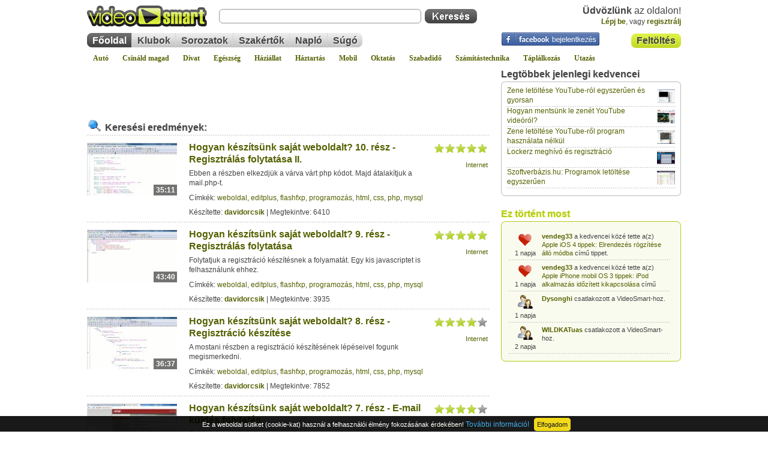

--- FILE ---
content_type: text/html; charset=iso-8859-2
request_url: https://videosmart.hu/tag/flashfxp
body_size: 10222
content:
<!DOCTYPE html>
<html lang="hu">
<head>
	<meta http-equiv="Content-Type" content="text/html; charset=iso-8859-2" />
	<title>flashfxp címke | VideoSmart - Élethű válaszok</title>
	<meta name="description" content="Keresés - flashfxp címke videóinak böngészése" />
	<meta name="keywords" content="flashfxp" />
					
	<meta name="copyright" content="Copyright (c) 2007-2026 - VideoSmart.hu - Minden jog fenntartva." />
	<meta name="rating" content="general" />
	<meta name="robots" content="index, follow, all" />
	<meta name="revisit-after" content="1 days" />
	<meta name="viewport" content="width=device-width, initial-scale=1.0, maximum-scale=5.0" />
	<meta name="theme-color" content="#dcf044" />
	<link rel="alternate" type="application/rss+xml" title="VideoSmart.hu - Friss videótippek" href="https://videosmart.hu/rss/rss_hun.xml" />

		<link rel="canonical" href="https://videosmart.hu/tag/flashfxp" />
	<link rel="alternate" media="only screen and (max-width: 640px)" href="https://m.videosmart.hu/tag/flashfxp" />
			
	<link rel="preconnect" href="https://static.videosmart.hu">
	<link rel="preconnect" href="https://img.videosmart.hu">
	<link rel="preconnect" href="//ajax.googleapis.com">
	<link rel="preconnect" href="//www.google-analytics.com">
	<link rel="preconnect" href="//pagead2.googlesyndication.com">
			<link rel="preconnect" href="//cdnjs.cloudflare.com">
	<link rel="preconnect" href="//www.facebook.com">

	
	<link href="https://static.videosmart.hu/skin/hu/gfx/favicon.gif" rel="shortcut icon" type="image/x-icon" />

	<link href="https://static.videosmart.hu/skin/hu/css/base.yc.css|base_ng.css" rel="stylesheet" type="text/css" media="screen" />
	<link href="https://static.videosmart.hu/skin/hu/css/print.yc.css" rel="stylesheet" type="text/css" media="print" />
	<link href="https://static.videosmart.hu/js/dummy.css|mooRainbow/mooRainbow.relativepath.yc.css|slimbox/slimbox.relativepath.yc.css|autosuggest/autosuggest.relativepath.yc.css|yui/tabview/assets/tabview.min.css|cookie-consent-info/cookie-consent-info-v1.0.0.min.css" rel="stylesheet" type="text/css" media="screen" />

	<!--[if IE]>
		<link href="https://static.videosmart.hu/skin/hu/css/ie.css" rel="stylesheet" type="text/css" media="screen" />
	<![endif]-->

	<!--[if IE 6]>
		<link href="https://static.videosmart.hu/skin/hu/css/ie6.css" rel="stylesheet" type="text/css" media="screen" />
	<![endif]-->

	
	
		
	
	<script>
	window.cookieconsent_options = {"message":"Ez a weboldal sütiket (cookie-kat) használ a felhasználói élmény fokozásának érdekében!","dismiss":"Elfogadom","learnMore":"További információ!","link":"/terms","theme":"dark-bottom"};
	</script>
	

	<script defer src="https://static.videosmart.hu/js/jquery-1.8.3-min.js|mootools.v1.11.js|sarissa.yc.js|swfobject2.2.js|utils.hu.yc.js|yui_yahoo-dom-event.js|yui_element-beta-min.js|yui_tabview-min.js|slimbox/slimbox.js|mooRainbow/mooRainbow.yc.js|autosuggest/bsn.AutoSuggest_2.1.3_comp.js|cookie-consent-info/cookie-consent-info-v1.0.0.min.js|lazyload/13.0.1/lazyload.min.js|lazyload/13.0.1/lazyload.init.js"></script>

	
	
	
		

</head>

<body>

<a name="pagetop"></a>





<div class="videosmart">

				
	<div class="header">
	
				
					<div class="connect">
				<a href="/login"><img src="/skin/hu/gfx/nixel.gif" alt="Facebook bejelentkezés" /></a>
			</div>
		
		<div id="hdr_logo"><a href="/"><img id="logo"  src="/skin/hu/gfx/nixel.gif" alt="" /></a></div>

		
			<div class="hdr_usr">
				<div class="username"><b>Üdvözlünk</b> az oldalon!<br /> 
					<a href="/login">Lépj be</a><span>, vagy </span>
					<a href="/signup" id="head_reg">regisztrálj</a>
				</div>
			</div>
						
				
		<div id="hdr_search">
			<div class="search_self">
				<form action="/search" method="get">
					<input type="text" name="q" id="search_q" class="textbox" />
					<input type="submit" value="" class="button" />
				</form>
			</div>
		</div>

		<div id="hdr_upload" class="insite_menu im2">
			<ul>
				<li class="first first_on"><a href="/my_videos/upload" title="Videó feltöltése">Feltöltés</a></li>
			</ul>
			<div class="end"></div>
		</div>

		<div id="hdr_topmenu">
			<div class="insite_menu">
				<ul>
					<li class="first first_on"><a href="/">Főoldal</a></li>
					<li><a href="/groups">Klubok</a></li>
										<li><a href="/series">Sorozatok</a></li>
					<li><a href="/experts">Szakértők</a></li>
					<li><a href="/naplo">Napló</a></li>
										<li class="last"><a href="/faq">Súgó</a></li>
									</ul>
			</div>

					</div>
		
		<div id="hdr_categories">
			<a href="/auto">Autó</a>
			<a href="/csinald">Csináld magad</a>
			<a href="/divat">Divat</a>
			<a href="/egeszseg">Egészség</a>
			<a href="/haziallat">Háziállat</a>
			<a href="/haztartas">Háztartás</a>
			<a href="/mobil">Mobil</a>
			<a href="/oktatas">Oktatás</a>
			<a href="/szabadido">Szabadidő</a>
			<a href="/szamitastechnika">Számítástechnika</a>
			<a href="/taplalkozas">Táplálkozás</a>
			<a href="/utazas">Utazás</a>
		</div>

	</div>
	<div class="site">

		<div class="col_spon">

			<div class="col_cnt">

				
				
				
				<!-- search.html -->
<!--adsense_begin-->
<!---->
<div class="adsense adsense_search1">
<!--<script async src="//pagead2.googlesyndication.com/pagead/js/adsbygoogle.js"></script>-->
<ins class="adsbygoogle"
  style="display:inline-block;width:468px;height:60px"
  data-ad-client="pub-6022304144122375"
  data-ad-slot="0307351638">
</ins>
<script>
  (adsbygoogle=window.adsbygoogle || []).push({});
</script>
</div>
<!---->
<!--adsense_end-->
				<div id="list">
								<div class="search_res">

				<h3><img src="/skin/hu/gfx/nixel.gif" alt="" />Keresési eredmények:</h3>
				
								
				
					<table class="item_sorted" cellpadding="0" cellspacing="0" onclick="return gourl('/video/hogyan-keszitsunk-sajat-weboldalt-10-resz-regisztralas-folytatasa-ii')" onmouseover="document.getElementById( 'play_icon2902' ).style.display='block';document.getElementById( 'title2902' ).style.textDecoration='underline';" onmouseout="document.getElementById( 'play_icon2902' ).style.display='none';document.getElementById( 'title2902' ).style.textDecoration='none';">
					<tr>
						<td class="col1">
							<div>
								<a href="/video/hogyan-keszitsunk-sajat-weboldalt-10-resz-regisztralas-folytatasa-ii"><img src="/skin/hu/gfx/nixel.gif" data-src="https://img.videosmart.hu/vid_img/v001/110305.01.hogyan-keszitsunk-sajat-weboldalt-10-resz-regisztralas-folytatasa-ii_s.jpg" alt="" class="picture lazy" /></a>
								<span>35:11</span>
								<img id="play_icon2902" class="play_icon" src="/skin/hu/gfx/focus_play.png" alt="" />
							</div>
						</td>
						<td class="col2">
							<h1><a href="/video/hogyan-keszitsunk-sajat-weboldalt-10-resz-regisztralas-folytatasa-ii" id="title2902">Hogyan készítsünk saját weboldalt? 10. rész - Regisztrálás folytatása II.</a></h1>
							<p class="lead">
								Ebben a részben elkezdjük a várva várt php kódot. Majd átalakítjuk a mail.php-t.                    <span id="video2902_remain" style="display:none;"></span>
															</p>
							<div class="tags">
							Címkék:
															<a href="/tag/weboldal">weboldal</a>, 															<a href="/tag/editplus">editplus</a>, 															<a href="/tag/flashfxp">flashfxp</a>, 															<a href="/tag/programoz%E1s">programozás</a>, 															<a href="/tag/html">html</a>, 															<a href="/tag/css">css</a>, 															<a href="/tag/php">php</a>, 															<a href="/tag/mysql">mysql</a>														</div>
							<p class="author_view">
								Készítette: <a href="/profile/davidorcsik">davidorcsik</a> | Megtekintve: 6410
							</p>
						</td>
						<td class="col3">
							<ul class="star-rating"><li class="current-rating" style="width:100%;"></li></ul><div class="rclear"></div>
							<p class="info"></p>
							<p class="more"><a href="/internet">Internet</a></p>
						</td>
					</tr>
					</table>

				
					<table class="item_sorted" cellpadding="0" cellspacing="0" onclick="return gourl('/video/hogyan-keszitsunk-sajat-weboldalt-9-resz-regisztralas-folytatasa')" onmouseover="document.getElementById( 'play_icon2884' ).style.display='block';document.getElementById( 'title2884' ).style.textDecoration='underline';" onmouseout="document.getElementById( 'play_icon2884' ).style.display='none';document.getElementById( 'title2884' ).style.textDecoration='none';">
					<tr>
						<td class="col1">
							<div>
								<a href="/video/hogyan-keszitsunk-sajat-weboldalt-9-resz-regisztralas-folytatasa"><img src="/skin/hu/gfx/nixel.gif" data-src="https://img.videosmart.hu/vid_img/v001/110302.01.hogyan-keszitsunk-sajat-weboldalt-9-resz-regisztralas-folytatasa_s.jpg" alt="" class="picture lazy" /></a>
								<span>43:40</span>
								<img id="play_icon2884" class="play_icon" src="/skin/hu/gfx/focus_play.png" alt="" />
							</div>
						</td>
						<td class="col2">
							<h1><a href="/video/hogyan-keszitsunk-sajat-weboldalt-9-resz-regisztralas-folytatasa" id="title2884">Hogyan készítsünk saját weboldalt? 9. rész - Regisztrálás folytatása</a></h1>
							<p class="lead">
								Folytatjuk a regisztráció készítésnek a folyamatát. Egy kis javascriptet is felhasználunk ehhez.    <span id="video2884_remain" style="display:none;"></span>
															</p>
							<div class="tags">
							Címkék:
															<a href="/tag/weboldal">weboldal</a>, 															<a href="/tag/editplus">editplus</a>, 															<a href="/tag/flashfxp">flashfxp</a>, 															<a href="/tag/programoz%E1s">programozás</a>, 															<a href="/tag/html">html</a>, 															<a href="/tag/css">css</a>, 															<a href="/tag/php">php</a>, 															<a href="/tag/mysql">mysql</a>														</div>
							<p class="author_view">
								Készítette: <a href="/profile/davidorcsik">davidorcsik</a> | Megtekintve: 3935
							</p>
						</td>
						<td class="col3">
							<ul class="star-rating"><li class="current-rating" style="width:100%;"></li></ul><div class="rclear"></div>
							<p class="info"></p>
							<p class="more"><a href="/internet">Internet</a></p>
						</td>
					</tr>
					</table>

				
					<table class="item_sorted" cellpadding="0" cellspacing="0" onclick="return gourl('/video/hogyan-keszitsunk-sajat-weboldalt-8-resz-regisztracio-keszitese')" onmouseover="document.getElementById( 'play_icon2867' ).style.display='block';document.getElementById( 'title2867' ).style.textDecoration='underline';" onmouseout="document.getElementById( 'play_icon2867' ).style.display='none';document.getElementById( 'title2867' ).style.textDecoration='none';">
					<tr>
						<td class="col1">
							<div>
								<a href="/video/hogyan-keszitsunk-sajat-weboldalt-8-resz-regisztracio-keszitese"><img src="/skin/hu/gfx/nixel.gif" data-src="https://img.videosmart.hu/vid_img/v001/110218.01.hogyan-keszitsunk-sajat-weboldalt-8-resz-regisztracio-keszitese_s.jpg" alt="" class="picture lazy" /></a>
								<span>36:37</span>
								<img id="play_icon2867" class="play_icon" src="/skin/hu/gfx/focus_play.png" alt="" />
							</div>
						</td>
						<td class="col2">
							<h1><a href="/video/hogyan-keszitsunk-sajat-weboldalt-8-resz-regisztracio-keszitese" id="title2867">Hogyan készítsünk saját weboldalt? 8. rész - Regisztráció készítése</a></h1>
							<p class="lead">
								A mostani részben a regisztráció készítésének lépéseivel fogunk megismerkedni.                      <span id="video2867_remain" style="display:none;"></span>
															</p>
							<div class="tags">
							Címkék:
															<a href="/tag/weboldal">weboldal</a>, 															<a href="/tag/editplus">editplus</a>, 															<a href="/tag/flashfxp">flashfxp</a>, 															<a href="/tag/programoz%E1s">programozás</a>, 															<a href="/tag/html">html</a>, 															<a href="/tag/css">css</a>, 															<a href="/tag/php">php</a>, 															<a href="/tag/mysql">mysql</a>														</div>
							<p class="author_view">
								Készítette: <a href="/profile/davidorcsik">davidorcsik</a> | Megtekintve: 7852
							</p>
						</td>
						<td class="col3">
							<ul class="star-rating"><li class="current-rating" style="width:76.666666666667%;"></li></ul><div class="rclear"></div>
							<p class="info"></p>
							<p class="more"><a href="/internet">Internet</a></p>
						</td>
					</tr>
					</table>

				
					<table class="item_sorted" cellpadding="0" cellspacing="0" onclick="return gourl('/video/hogyan-keszitsunk-sajat-weboldalt-7-resz-e-mail-kuldes-folytatas')" onmouseover="document.getElementById( 'play_icon2862' ).style.display='block';document.getElementById( 'title2862' ).style.textDecoration='underline';" onmouseout="document.getElementById( 'play_icon2862' ).style.display='none';document.getElementById( 'title2862' ).style.textDecoration='none';">
					<tr>
						<td class="col1">
							<div>
								<a href="/video/hogyan-keszitsunk-sajat-weboldalt-7-resz-e-mail-kuldes-folytatas"><img src="/skin/hu/gfx/nixel.gif" data-src="https://img.videosmart.hu/vid_img/v001/110217.01.hogyan-keszitsunk-sajat-weboldalt-7-resz-e-mail-kuldes-folytatas_s.jpg" alt="" class="picture lazy" /></a>
								<span>23:12</span>
								<img id="play_icon2862" class="play_icon" src="/skin/hu/gfx/focus_play.png" alt="" />
							</div>
						</td>
						<td class="col2">
							<h1><a href="/video/hogyan-keszitsunk-sajat-weboldalt-7-resz-e-mail-kuldes-folytatas" id="title2862">Hogyan készítsünk saját weboldalt? 7. rész - E-mail küldés folytatás</a></h1>
							<p class="lead">
								Folytatjuk az előző részben megkezdett e-mail küldés folyamatával való ismerkedést.                 <span id="video2862_remain" style="display:none;"></span>
															</p>
							<div class="tags">
							Címkék:
															<a href="/tag/weboldal">weboldal</a>, 															<a href="/tag/editplus">editplus</a>, 															<a href="/tag/flashfxp">flashfxp</a>, 															<a href="/tag/programoz%E1s">programozás</a>, 															<a href="/tag/html">html</a>, 															<a href="/tag/css">css</a>, 															<a href="/tag/php">php</a>, 															<a href="/tag/mysql">mysql</a>														</div>
							<p class="author_view">
								Készítette: <a href="/profile/davidorcsik">davidorcsik</a> | Megtekintve: 3267
							</p>
						</td>
						<td class="col3">
							<ul class="star-rating"><li class="current-rating" style="width:80%;"></li></ul><div class="rclear"></div>
							<p class="info"></p>
							<p class="more"><a href="/szamitastechnika">Számítástechnika</a></p>
						</td>
					</tr>
					</table>

				
					<table class="item_sorted" cellpadding="0" cellspacing="0" onclick="return gourl('/video/hogyan-keszitsunk-sajat-weboldalt-6-resz-e-mail-kuldes-alapjai')" onmouseover="document.getElementById( 'play_icon2854' ).style.display='block';document.getElementById( 'title2854' ).style.textDecoration='underline';" onmouseout="document.getElementById( 'play_icon2854' ).style.display='none';document.getElementById( 'title2854' ).style.textDecoration='none';">
					<tr>
						<td class="col1">
							<div>
								<a href="/video/hogyan-keszitsunk-sajat-weboldalt-6-resz-e-mail-kuldes-alapjai"><img src="/skin/hu/gfx/nixel.gif" data-src="https://img.videosmart.hu/vid_img/v001/110215.01.hogyan-keszitsunk-sajat-weboldalt-6-resz-e-mail-kuldes-alapjai_s.jpg" alt="" class="picture lazy" /></a>
								<span>17:27</span>
								<img id="play_icon2854" class="play_icon" src="/skin/hu/gfx/focus_play.png" alt="" />
							</div>
						</td>
						<td class="col2">
							<h1><a href="/video/hogyan-keszitsunk-sajat-weboldalt-6-resz-e-mail-kuldes-alapjai" id="title2854">Hogyan készítsünk saját weboldalt? 6. rész - E-mail küldés alapjai</a></h1>
							<p class="lead">
								Folytatjuk saját weboldalunk készítését. A mostani részben az e-mail küldés alapjaival fogunk foglalkozni.<span id="video2854_remain" style="display:none;"></span>
															</p>
							<div class="tags">
							Címkék:
															<a href="/tag/weboldal">weboldal</a>, 															<a href="/tag/editplus">editplus</a>, 															<a href="/tag/flashfxp">flashfxp</a>, 															<a href="/tag/programoz%E1s">programozás</a>, 															<a href="/tag/html">html</a>, 															<a href="/tag/css">css</a>, 															<a href="/tag/php">php</a>, 															<a href="/tag/mysql">mysql</a>														</div>
							<p class="author_view">
								Készítette: <a href="/profile/davidorcsik">davidorcsik</a> | Megtekintve: 4026
							</p>
						</td>
						<td class="col3">
							<ul class="star-rating"><li class="current-rating" style="width:80%;"></li></ul><div class="rclear"></div>
							<p class="info"></p>
							<p class="more"><a href="/internet">Internet</a></p>
						</td>
					</tr>
					</table>

				
					<table class="item_sorted" cellpadding="0" cellspacing="0" onclick="return gourl('/video/hogyan-keszitsunk-sajat-weboldalt-5-resz-mysql-felkeszitese-kapcsolat-letrehozasa')" onmouseover="document.getElementById( 'play_icon2820' ).style.display='block';document.getElementById( 'title2820' ).style.textDecoration='underline';" onmouseout="document.getElementById( 'play_icon2820' ).style.display='none';document.getElementById( 'title2820' ).style.textDecoration='none';">
					<tr>
						<td class="col1">
							<div>
								<a href="/video/hogyan-keszitsunk-sajat-weboldalt-5-resz-mysql-felkeszitese-kapcsolat-letrehozasa"><img src="/skin/hu/gfx/nixel.gif" data-src="https://img.videosmart.hu/vid_img/v001/110127.01.hogyan-keszitsunk-sajat-weboldalt-5-resz-mysql-felkeszitese-kapcsolat-letrehozasa_s.jpg" alt="" class="picture lazy" /></a>
								<span>15:42</span>
								<img id="play_icon2820" class="play_icon" src="/skin/hu/gfx/focus_play.png" alt="" />
							</div>
						</td>
						<td class="col2">
							<h1><a href="/video/hogyan-keszitsunk-sajat-weboldalt-5-resz-mysql-felkeszitese-kapcsolat-letrehozasa" id="title2820">Hogyan készítsünk saját weboldalt? 5. rész - MySQL felkészítése, kapcsolat létrehozása</a></h1>
							<p class="lead">
								Folytatjuk saját weboldalunk készítését. A mostani részben a MySQL felkészítésével és a kapcsolat létrehozásával foglalkozunk. Az kimaradt, hogy be kell lépni az atw.<span id="video2820_remain" style="display:none;">hu adminisztrátori felületébe, és ott a MySQL-t aktiválni kell.</span>
																<span id="video2820_less" style="display:none;">(<a href="/video/hogyan-keszitsunk-sajat-weboldalt-5-resz-mysql-felkeszitese-kapcsolat-letrehozasa" onclick="return less(2820);">kevesebb infó</a>)</span>
								<span id="video2820_more">(<a href="/video/hogyan-keszitsunk-sajat-weboldalt-5-resz-mysql-felkeszitese-kapcsolat-letrehozasa" onclick="return more(2820);">több infó</a>)</span>
															</p>
							<div class="tags">
							Címkék:
															<a href="/tag/weboldal">weboldal</a>, 															<a href="/tag/editplus">editplus</a>, 															<a href="/tag/flashfxp">flashfxp</a>, 															<a href="/tag/programoz%E1s">programozás</a>, 															<a href="/tag/html">html</a>, 															<a href="/tag/css">css</a>, 															<a href="/tag/php">php</a>, 															<a href="/tag/mysql">mysql</a>														</div>
							<p class="author_view">
								Készítette: <a href="/profile/davidorcsik">davidorcsik</a> | Megtekintve: 6933
							</p>
						</td>
						<td class="col3">
							<ul class="star-rating"><li class="current-rating" style="width:100%;"></li></ul><div class="rclear"></div>
							<p class="info"></p>
							<p class="more"><a href="/internet">Internet</a></p>
						</td>
					</tr>
					</table>

				
					<table class="item_sorted" cellpadding="0" cellspacing="0" onclick="return gourl('/video/hogyan-keszitsunk-sajat-weboldalt-4-resz-menupontok-befejezese')" onmouseover="document.getElementById( 'play_icon2817' ).style.display='block';document.getElementById( 'title2817' ).style.textDecoration='underline';" onmouseout="document.getElementById( 'play_icon2817' ).style.display='none';document.getElementById( 'title2817' ).style.textDecoration='none';">
					<tr>
						<td class="col1">
							<div>
								<a href="/video/hogyan-keszitsunk-sajat-weboldalt-4-resz-menupontok-befejezese"><img src="/skin/hu/gfx/nixel.gif" data-src="https://img.videosmart.hu/vid_img/v001/110121.01.hogyan-keszitsunk-sajat-weboldalt-4-resz-menupontok-befejezese_s.jpg" alt="" class="picture lazy" /></a>
								<span>20:38</span>
								<img id="play_icon2817" class="play_icon" src="/skin/hu/gfx/focus_play.png" alt="" />
							</div>
						</td>
						<td class="col2">
							<h1><a href="/video/hogyan-keszitsunk-sajat-weboldalt-4-resz-menupontok-befejezese" id="title2817">Hogyan készítsünk saját weboldalt? 4. rész - Menüpontok befejezése</a></h1>
							<p class="lead">
								Már végeztünk a html résszel már csak kőkemény php van hátra.                                       <span id="video2817_remain" style="display:none;"></span>
															</p>
							<div class="tags">
							Címkék:
															<a href="/tag/weboldal">weboldal</a>, 															<a href="/tag/editplus">editplus</a>, 															<a href="/tag/flashfxp">flashfxp</a>, 															<a href="/tag/programoz%E1s">programozás</a>, 															<a href="/tag/html">html</a>, 															<a href="/tag/css">css</a>, 															<a href="/tag/php">php</a>, 															<a href="/tag/mysql">mysql</a>														</div>
							<p class="author_view">
								Készítette: <a href="/profile/davidorcsik">davidorcsik</a> | Megtekintve: 6632
							</p>
						</td>
						<td class="col3">
							<ul class="star-rating"><li class="current-rating" style="width:100%;"></li></ul><div class="rclear"></div>
							<p class="info"></p>
							<p class="more"><a href="/internet">Internet</a></p>
						</td>
					</tr>
					</table>

				
					<table class="item_sorted" cellpadding="0" cellspacing="0" onclick="return gourl('/video/hogyan-keszitsunk-sajat-weboldalt-3-resz-uj-menupontok-elkeszitese')" onmouseover="document.getElementById( 'play_icon2816' ).style.display='block';document.getElementById( 'title2816' ).style.textDecoration='underline';" onmouseout="document.getElementById( 'play_icon2816' ).style.display='none';document.getElementById( 'title2816' ).style.textDecoration='none';">
					<tr>
						<td class="col1">
							<div>
								<a href="/video/hogyan-keszitsunk-sajat-weboldalt-3-resz-uj-menupontok-elkeszitese"><img src="/skin/hu/gfx/nixel.gif" data-src="https://img.videosmart.hu/vid_img/v001/110121.01.hogyan-keszitsunk-sajat-weboldalt-3-resz-uj-menupontok-elkeszitese_s.jpg" alt="" class="picture lazy" /></a>
								<span>23:49</span>
								<img id="play_icon2816" class="play_icon" src="/skin/hu/gfx/focus_play.png" alt="" />
							</div>
						</td>
						<td class="col2">
							<h1><a href="/video/hogyan-keszitsunk-sajat-weboldalt-3-resz-uj-menupontok-elkeszitese" id="title2816">Hogyan készítsünk saját weboldalt? 3. rész - Új menüpontok elkészítése</a></h1>
							<p class="lead">
								Ebben a videóban bemutatom, hogy hogyan kell elkészíteni a belépés és a kapcsolat menüpontot.       <span id="video2816_remain" style="display:none;"></span>
															</p>
							<div class="tags">
							Címkék:
															<a href="/tag/weboldal">weboldal</a>, 															<a href="/tag/editplus">editplus</a>, 															<a href="/tag/flashfxp">flashfxp</a>, 															<a href="/tag/programoz%E1s">programozás</a>, 															<a href="/tag/html">html</a>, 															<a href="/tag/css">css</a>, 															<a href="/tag/php">php</a>, 															<a href="/tag/mysql">mysql</a>														</div>
							<p class="author_view">
								Készítette: <a href="/profile/davidorcsik">davidorcsik</a> | Megtekintve: 8065
							</p>
						</td>
						<td class="col3">
							<ul class="star-rating"><li class="current-rating" style="width:100%;"></li></ul><div class="rclear"></div>
							<p class="info"></p>
							<p class="more"><a href="/szamitastechnika">Számítástechnika</a></p>
						</td>
					</tr>
					</table>

				
					<table class="item_sorted" cellpadding="0" cellspacing="0" onclick="return gourl('/video/hogyan-keszitsunk-sajat-weboldalt-2-resz-oldal-felepitese-szerver-valaszido-lecsokkentese')" onmouseover="document.getElementById( 'play_icon2812' ).style.display='block';document.getElementById( 'title2812' ).style.textDecoration='underline';" onmouseout="document.getElementById( 'play_icon2812' ).style.display='none';document.getElementById( 'title2812' ).style.textDecoration='none';">
					<tr>
						<td class="col1">
							<div>
								<a href="/video/hogyan-keszitsunk-sajat-weboldalt-2-resz-oldal-felepitese-szerver-valaszido-lecsokkentese"><img src="/skin/hu/gfx/nixel.gif" data-src="https://img.videosmart.hu/vid_img/v001/110121.01.hogyan-keszitsunk-sajat-weboldalt-2-resz-oldal-felepitese-szerver-valaszido-lecsokkentese_s.jpg" alt="" class="picture lazy" /></a>
								<span>25:52</span>
								<img id="play_icon2812" class="play_icon" src="/skin/hu/gfx/focus_play.png" alt="" />
							</div>
						</td>
						<td class="col2">
							<h1><a href="/video/hogyan-keszitsunk-sajat-weboldalt-2-resz-oldal-felepitese-szerver-valaszido-lecsokkentese" id="title2812">Hogyan készítsünk saját weboldalt? 2. rész - Oldal felépítése, szerver válaszidő lecsökkentése</a></h1>
							<p class="lead">
								Folytatjuk saját weboldalunk készítését. A mostani részben az oldal felépítésével illetve a szerver válaszidejének lecsökkentésével foglalkozunk.<span id="video2812_remain" style="display:none;"></span>
															</p>
							<div class="tags">
							Címkék:
															<a href="/tag/weboldal">weboldal</a>, 															<a href="/tag/editplus">editplus</a>, 															<a href="/tag/flashfxp">flashfxp</a>, 															<a href="/tag/programoz%E1s">programozás</a>, 															<a href="/tag/html">html</a>, 															<a href="/tag/css">css</a>, 															<a href="/tag/php">php</a>, 															<a href="/tag/mysql">mysql</a>														</div>
							<p class="author_view">
								Készítette: <a href="/profile/davidorcsik">davidorcsik</a> | Megtekintve: 13475
							</p>
						</td>
						<td class="col3">
							<ul class="star-rating"><li class="current-rating" style="width:98.461538461538%;"></li></ul><div class="rclear"></div>
							<p class="info"></p>
							<p class="more"><a href="/szamitastechnika">Számítástechnika</a></p>
						</td>
					</tr>
					</table>

				
					<table class="item_sorted" cellpadding="0" cellspacing="0" onclick="return gourl('/video/hogyan-keszitsunk-sajat-weboldalt-1-resz-programok-beszerzese-es-tarhely-regisztralasa')" onmouseover="document.getElementById( 'play_icon2799' ).style.display='block';document.getElementById( 'title2799' ).style.textDecoration='underline';" onmouseout="document.getElementById( 'play_icon2799' ).style.display='none';document.getElementById( 'title2799' ).style.textDecoration='none';">
					<tr>
						<td class="col1">
							<div>
								<a href="/video/hogyan-keszitsunk-sajat-weboldalt-1-resz-programok-beszerzese-es-tarhely-regisztralasa"><img src="/skin/hu/gfx/nixel.gif" data-src="https://img.videosmart.hu/vid_img/v001/110118.01.hogyan-keszitsunk-sajat-weboldalt-1-resz-programok-beszerzese-es-tarhely-regisztralasa_s.jpg" alt="" class="picture lazy" /></a>
								<span>17:18</span>
								<img id="play_icon2799" class="play_icon" src="/skin/hu/gfx/focus_play.png" alt="" />
							</div>
						</td>
						<td class="col2">
							<h1><a href="/video/hogyan-keszitsunk-sajat-weboldalt-1-resz-programok-beszerzese-es-tarhely-regisztralasa" id="title2799">Hogyan készítsünk saját weboldalt? 1. rész - Programok beszerzése és tárhely regisztrálása</a></h1>
							<p class="lead">
								Saját weboldal készítéséhez szükséges programok beszerzését és tárhely regisztrálásának módját mutatom meg.<span id="video2799_remain" style="display:none;"></span>
															</p>
							<div class="tags">
							Címkék:
															<a href="/tag/weboldal">weboldal</a>, 															<a href="/tag/editplus">editplus</a>, 															<a href="/tag/flashfxp">flashfxp</a>, 															<a href="/tag/programoz%E1s">programozás</a>, 															<a href="/tag/html">html</a>, 															<a href="/tag/css">css</a>, 															<a href="/tag/php">php</a>, 															<a href="/tag/mysql">mysql</a>														</div>
							<p class="author_view">
								Készítette: <a href="/profile/davidorcsik">davidorcsik</a> | Megtekintve: 18473
							</p>
						</td>
						<td class="col3">
							<ul class="star-rating"><li class="current-rating" style="width:93.103448275862%;"></li></ul><div class="rclear"></div>
							<p class="info"></p>
							<p class="more"><a href="/szamitastechnika">Számítástechnika</a></p>
						</td>
					</tr>
					</table>

				
				
			</div>				</div>

				<div class="lclear"></div>
				
			</div>

		</div>

				<div class="col_side">

						
			<!--<script type="text/javascript" src="https://videosmart.hu/aeh"></script>-->

						<div class="box1 box1_1" id="side_favorites">
				<div class="hdr"><h2>Legtöbbek jelenlegi kedvencei</h2></div>
				<div class="cnt">
					<ul id="side_favorites_list">
											<li><a href="/video/zene-letoltese-youtube-rol-egyszeruen-es-gyorsan"><img class="lazy" src="/skin/hu/gfx/nixel.gif" data-src="https://img.videosmart.hu/vid_img/v001/110529.01.zene-letoltese-youtube-rol-egyszeruen-es-gyorsan_s.jpg" alt="Zene letöltése YouTube-ról egyszerűen és gyorsan pillanatkép" /></a><a href="/video/zene-letoltese-youtube-rol-egyszeruen-es-gyorsan" title="Zene letöltése YouTube-ról egyszerűen és gyorsan">Zene letöltése YouTube-ról egyszerűen és gyorsan</a></li>
											<li><a href="/video/hogyan-mentsunk-le-zenet-youtube-videorol"><img class="lazy" src="/skin/hu/gfx/nixel.gif" data-src="https://img.videosmart.hu/vid_img/v001/080129.01.hogyan-mentsunk-le-zenet-youtube-videorol_s.jpg" alt="Hogyan mentsünk le zenét YouTube videóról? pillanatkép" /></a><a href="/video/hogyan-mentsunk-le-zenet-youtube-videorol" title="Hogyan mentsünk le zenét YouTube videóról?">Hogyan mentsünk le zenét YouTube videóról?</a></li>
											<li><a href="/video/zene-letoltese-youtube-rol-program-hasznalata-nelkul"><img class="lazy" src="/skin/hu/gfx/nixel.gif" data-src="https://img.videosmart.hu/vid_img/v001/130325.01.zene-letoltese-youtube-rol-program-hasznalata-nelkul_s.jpg" alt="Zene letöltése YouTube-ről program használata nélkül pillanatkép" /></a><a href="/video/zene-letoltese-youtube-rol-program-hasznalata-nelkul" title="Zene letöltése YouTube-ről program használata nélkül">Zene letöltése YouTube-ről program használata nélkül</a></li>
											<li><a href="/video/lockerz-meghivo-es-regisztracio"><img class="lazy" src="/skin/hu/gfx/nixel.gif" data-src="https://img.videosmart.hu/vid_img/v001/100204.01.lockerz-meghivo-es-regisztracio_s.jpg" alt="Lockerz meghívó és regisztráció pillanatkép" /></a><a href="/video/lockerz-meghivo-es-regisztracio" title="Lockerz meghívó és regisztráció">Lockerz meghívó és regisztráció</a></li>
											<li><a href="/video/szoftverbazishu-programok-letoltese-egyszeruen"><img class="lazy" src="/skin/hu/gfx/nixel.gif" data-src="https://img.videosmart.hu/vid_img/v001/130401.01.szoftverbazishu-programok-letoltese-egyszeruen_s.jpg" alt="Szoftverbázis.hu: Programok letöltése egyszerűen pillanatkép" /></a><a href="/video/szoftverbazishu-programok-letoltese-egyszeruen" title="Szoftverbázis.hu: Programok letöltése egyszerűen">Szoftverbázis.hu: Programok letöltése egyszerűen</a></li>
										</ul>
				</div>
				<div class="lclear"></div>
				<div class="ftr"></div>
			</div>
			
			
			<!--adverticum_begin-->
<!-- Goa3 beépítés: videosmart_300x250, 82477 -->
<div id="zone82477" class="goAdverticum" style="margin-bottom:20px;text-align:center;"></div>
<!--adverticum_end-->
			
<style type="text/css">
#live-wrapper {margin:5px auto;overflow: hidden;width: 275px;height: 208px;position: relative;}
#live-inner {width: 275px; /* mootols allitja be pontosan, de alapbol legyen annyi mint a wrapper */height: 208px; /* mootools ezt is kepes lenne, de maradjunk a kezinel, mert csak vizszintesen dolgozunk *//*background-image: url(mountains.jpg);*/position: relative;}
#live-inner:hover {cursor:pointer;  /* Ez mar egy hack, JS-el allitjuk be az onclick-et */}
#live-numbers-wrapper {/*width: 275px;*/height: 23px;float: right; /* RIGHT! */}
#live-numbers-wrapper .number {width: 21px;height:17px;margin-left:2px;padding:4px 1px 0pt;float:left;color:#7e8189;text-align:center;background:transparent url(../gfx/art_pack.gif) -526px -93px no-repeat;cursor:pointer;}
#live-numbers-wrapper .number:hover {background-position:-526px -119px;color:#dddee0;font-weight:bold;}
#live-numbers-wrapper .selected {background-position:-526px -119px;color:#dddee0;font-weight:bold;} 
#live-numbers-next {width:21px;height:21px;margin-left:2px;padding-right:2px;float:left;text-align:center;background:transparent url(../gfx/art_pack.gif) -553px -93px no-repeat;cursor: pointer;}
#live-numbers-next:hover {background-position:-553px -119px;}
#live-numbers-prev {width:21px;height:21px;margin-left:2px;padding-right:2px;float:left;text-align:center;background:transparent url(../gfx/art_pack.gif) -501px -93px no-repeat;cursor: pointer;}
#live-numbers-prev:hover {background-position:-501px -119px;}
</style>



			<div class="lclear"></div>
			<div class="box2 box2_1" id="side_live">
				<div class="hdr"><h2>Ez történt most</h2></div>
				<div class="cnt">

				<div id="live-wrapper">
					<div id="live-inner">

					
													
							<div class="item" id="LIVE_content0">
								<div class="symbol live_joined">
									<img src="/skin/hu/gfx/nixel.gif" alt="" /><br />
									18 órája
								</div>
								<p class="whatnow"><a href="/profile/Linksyszbs"><b>Linksyszbs</b></a> csatlakozott a VideoSmart-hoz.</p>
							</div>

											
													
							<div class="item" id="LIVE_content1">
								<div class="symbol live_favorited">
									<img src="/skin/hu/gfx/nixel.gif" alt="" /><br />
									1 napja
								</div>
								<p class="whatnow"><a href="/profile/vendeg33"><b>vendeg33</b></a> a kedvencei közé tette a(z) <a href="/video/mac-tema-telepitese-windows-operacios-rendszerre">Mac téma telepítése Windows operációs rendszerre</a> című tippet.</p>
							</div>

											
													
							<div class="item" id="LIVE_content2">
								<div class="symbol live_favorited">
									<img src="/skin/hu/gfx/nixel.gif" alt="" /><br />
									1 napja
								</div>
								<p class="whatnow"><a href="/profile/vendeg33"><b>vendeg33</b></a> a kedvencei közé tette a(z) <a href="/video/fotoalbum-keszitese-iphoto-segitsegevel">Fotóalbum készítése iPhoto segítségével</a> című tippet.</p>
							</div>

											
													
							<div class="item" id="LIVE_content3">
								<div class="symbol live_favorited">
									<img src="/skin/hu/gfx/nixel.gif" alt="" /><br />
									1 napja
								</div>
								<p class="whatnow"><a href="/profile/vendeg33"><b>vendeg33</b></a> a kedvencei közé tette a(z) <a href="/video/iphone-3g-lassulasi-gondok-megoldasa">iPhone 3G: Lassulási gondok megoldása</a> című tippet.</p>
							</div>

											
													
							<div class="item" id="LIVE_content4">
								<div class="symbol live_favorited">
									<img src="/skin/hu/gfx/nixel.gif" alt="" /><br />
									1 napja
								</div>
								<p class="whatnow"><a href="/profile/vendeg33"><b>vendeg33</b></a> a kedvencei közé tette a(z) <a href="/video/apple-ipod-touch-vagy-apple-iphone-megnyitasa-total-commanderben">Apple iPod Touch vagy Apple iPhone megnyitása Total Commanderben</a> című tippet.</p>
							</div>

											
													
							<div class="item" id="LIVE_content5">
								<div class="symbol live_favorited">
									<img src="/skin/hu/gfx/nixel.gif" alt="" /><br />
									1 napja
								</div>
								<p class="whatnow"><a href="/profile/vendeg33"><b>vendeg33</b></a> a kedvencei közé tette a(z) <a href="/video/apple-ios-4-tippek-elrendezes-rogzitese-allo-modba">Apple iOS 4 tippek: Elrendezés rögzítése álló módba</a> című tippet.</p>
							</div>

											
													
							<div class="item" id="LIVE_content6">
								<div class="symbol live_favorited">
									<img src="/skin/hu/gfx/nixel.gif" alt="" /><br />
									1 napja
								</div>
								<p class="whatnow"><a href="/profile/vendeg33"><b>vendeg33</b></a> a kedvencei közé tette a(z) <a href="/video/apple-iphone-mobil-os-3-tippek-ipod-alkalmazas-idozitett-kikapcsolasa">Apple iPhone mobil OS 3 tippek: iPod alkalmazás időzített kikapcsolása</a> című tippet.</p>
							</div>

											
													
							<div class="item" id="LIVE_content7">
								<div class="symbol live_joined">
									<img src="/skin/hu/gfx/nixel.gif" alt="" /><br />
									1 napja
								</div>
								<p class="whatnow"><a href="/profile/Dysonghi"><b>Dysonghi</b></a> csatlakozott a VideoSmart-hoz.</p>
							</div>

											
													
							<div class="item" id="LIVE_content8">
								<div class="symbol live_joined">
									<img src="/skin/hu/gfx/nixel.gif" alt="" /><br />
									2 napja
								</div>
								<p class="whatnow"><a href="/profile/WILDKATuas"><b>WILDKATuas</b></a> csatlakozott a VideoSmart-hoz.</p>
							</div>

											
													
							<div class="item" id="LIVE_content9">
								<div class="symbol live_joined">
									<img src="/skin/hu/gfx/nixel.gif" alt="" /><br />
									2 napja
								</div>
								<p class="whatnow"><a href="/profile/Calvintut"><b>Calvintut</b></a> csatlakozott a VideoSmart-hoz.</p>
							</div>

											
													
							<div class="item" id="LIVE_content10">
								<div class="symbol live_joined">
									<img src="/skin/hu/gfx/nixel.gif" alt="" /><br />
									3 napja
								</div>
								<p class="whatnow"><a href="/profile/DonaldIsove"><b>DonaldIsove</b></a> csatlakozott a VideoSmart-hoz.</p>
							</div>

											
													
							<div class="item" id="LIVE_content11">
								<div class="symbol live_joined">
									<img src="/skin/hu/gfx/nixel.gif" alt="" /><br />
									4 napja
								</div>
								<p class="whatnow"><a href="/profile/Garminznkh"><b>Garminznkh</b></a> csatlakozott a VideoSmart-hoz.</p>
							</div>

											
													
							<div class="item" id="LIVE_content12">
								<div class="symbol live_joined">
									<img src="/skin/hu/gfx/nixel.gif" alt="" /><br />
									6 napja
								</div>
								<p class="whatnow"><a href="/profile/PetrMup"><b>PetrMup</b></a> csatlakozott a VideoSmart-hoz.</p>
							</div>

											
													
							<div class="item" id="LIVE_content13">
								<div class="symbol live_joined">
									<img src="/skin/hu/gfx/nixel.gif" alt="" /><br />
									8 napja
								</div>
								<p class="whatnow"><a href="/profile/KitchenAidpsz"><b>KitchenAidpsz</b></a> csatlakozott a VideoSmart-hoz.</p>
							</div>

											
													
							<div class="item" id="LIVE_content14">
								<div class="symbol live_joined">
									<img src="/skin/hu/gfx/nixel.gif" alt="" /><br />
									13 napja
								</div>
								<p class="whatnow"><a href="/profile/Jameskem"><b>Jameskem</b></a> csatlakozott a VideoSmart-hoz.</p>
							</div>

											
													
							<div class="item" id="LIVE_content15">
								<div class="symbol live_joined">
									<img src="/skin/hu/gfx/nixel.gif" alt="" /><br />
									13 napja
								</div>
								<p class="whatnow"><a href="/profile/Kevinemord"><b>Kevinemord</b></a> csatlakozott a VideoSmart-hoz.</p>
							</div>

											
													
							<div class="item" id="LIVE_content16">
								<div class="symbol live_joined">
									<img src="/skin/hu/gfx/nixel.gif" alt="" /><br />
									13 napja
								</div>
								<p class="whatnow"><a href="/profile/RobertNoK"><b>RobertNoK</b></a> csatlakozott a VideoSmart-hoz.</p>
							</div>

											
													
							<div class="item" id="LIVE_content17">
								<div class="symbol live_joined">
									<img src="/skin/hu/gfx/nixel.gif" alt="" /><br />
									14 napja
								</div>
								<p class="whatnow"><a href="/profile/Mariobox"><b>Mariobox</b></a> csatlakozott a VideoSmart-hoz.</p>
							</div>

											
													
							<div class="item" id="LIVE_content18">
								<div class="symbol live_joined">
									<img src="/skin/hu/gfx/nixel.gif" alt="" /><br />
									14 napja
								</div>
								<p class="whatnow"><a href="/profile/RobertSop"><b>RobertSop</b></a> csatlakozott a VideoSmart-hoz.</p>
							</div>

											
													
							<div class="item" id="LIVE_content19">
								<div class="symbol live_joined">
									<img src="/skin/hu/gfx/nixel.gif" alt="" /><br />
									14 napja
								</div>
								<p class="whatnow"><a href="/profile/Spenceranili"><b>Spenceranili</b></a> csatlakozott a VideoSmart-hoz.</p>
							</div>

											
					</div>
				</div>

				</div>


				<div class="lclear"></div>
				<div class="ftr"></div>
			</div>
			<!--adverticum_begin-->
<!-- Goa3 beépítés: videosmart  330X247 #77004, 77004 -->
<div id="zone77004" class="goAdverticum" style="margin-bottom:20px;text-align:center;"></div>
<!--adverticum_end-->			
			<!--<iframe width="300" height="250" marginwidth="0" marginheight="0" scrolling="no" frameborder="0" src="http://www.netadclick.com/hirdetes/2715" style="margin-bottom:20px;"></iframe>-->

			<div id="side_facebook">
	<iframe src="https://www.facebook.com/connect/connect.php?id=241906599067&connections=10&css=&locale=hu_HU" style="height:243px;overflow:hidden;border:0;"></iframe><!--allowtransparency="true"-->
</div>


<style type="text/css">
.fan_box a:hover{
  text-decoration: none;
}
.fan_box .full_widget{
  height: 200px;
  border: 0 !important;
  background: none !important;
  position: relative;
}
.fan_box .connect_top{
  background: none !important;
  padding: 0 !important;
}
.fan_box .profileimage, .fan_box .name_block{
  display: none;
}
.fan_box .connect_action{
  padding: 0 !important;
}
.fan_box .connections{
  padding: 0 !important;
  border: 0 !important;
  font-family: Arial, Helvetica, sans-serif;
  font-size: 11px;
  font-weight: bold;
  color: #666;
}
span.total{
  color: #FF6600;
  font-weight: bold;
}
.fan_box .connections .connections_grid {
  padding-top: 10px !important;
}
.fan_box .connections_grid .grid_item{
  padding: 0 10px 10px 0 !important;
}
.fan_box .connections_grid .grid_item .name{
  font-family: "lucida grande",tahoma,verdana,arial,sans-serif;
  font-weight: normal;
  color: #666 !important;
  padding-top: 1px !important;
}
.fan_box .connect_widget{
position: absolute;
bottom: 0;
right: 10px;
margin: 0 !important;
}
.fan_box .connect_widget .connect_widget_interactive_area {
margin: 0 !important;
}
.fan_box .connect_widget td.connect_widget_vertical_center {
padding: 0 !important;
}
</style>

			
			
			
								
			<div class="lclear"></div>
			<div class="box1 box1_1" id="side_themes">
				<div class="hdr"><h2>Népszerű témák</h2></div>
				<div class="cnt">
					<div class="tag_cloud">
												<span class="tc_2"><a href="/tag/honlap">honlap</a></span>
												<span class="tc_2"><a href="/tag/szerkeszt%E9s">szerkesztés</a></span>
												<span class="tc_2"><a href="/tag/%FCnnep">ünnep</a></span>
												<span class="tc_3"><a href="/tag/tr%FCkk">trükk</a></span>
												<span class="tc_1"><a href="/tag/matematika">matematika</a></span>
												<span class="tc_1"><a href="/tag/sz%F3rakoz%E1s">szórakozás</a></span>
												<span class="tc_1"><a href="/tag/windows%20xp">windows xp</a></span>
												<span class="tc_2"><a href="/tag/pascal">pascal</a></span>
												<span class="tc_1"><a href="/tag/k%E9pmanipul%E1ci%F3">képmanipuláció</a></span>
												<span class="tc_1"><a href="/tag/youtube">youtube</a></span>
												<span class="tc_2"><a href="/tag/finom">finom</a></span>
												<span class="tc_2"><a href="/tag/%E9tkez%E9s">étkezés</a></span>
												<span class="tc_1"><a href="/tag/k%E9p">kép</a></span>
												<span class="tc_2"><a href="/tag/%E9tel">étel</a></span>
												<span class="tc_1"><a href="/tag/program">program</a></span>
												<span class="tc_1"><a href="/tag/firefox">firefox</a></span>
												<span class="tc_2"><a href="/tag/k%E9palkot%E1s">képalkotás</a></span>
												<span class="tc_4"><a href="/tag/photoshop">photoshop</a></span>
												<span class="tc_2"><a href="/tag/effekt">effekt</a></span>
												<span class="tc_2"><a href="/tag/el%F5%E9tel">előétel</a></span>
												<span class="tc_1"><a href="/tag/szerver">szerver</a></span>
												<span class="tc_1"><a href="/tag/alkohol">alkohol</a></span>
												<span class="tc_2"><a href="/tag/ital">ital</a></span>
												<span class="tc_4"><a href="/tag/programoz%E1s">programozás</a></span>
												<span class="tc_2"><a href="/tag/grafika">grafika</a></span>
											</div>
				</div>
				<div class="lclear"></div>
				<div class="ftr"></div>
			</div>
		
			
						
		</div>
		<!-- search.html -->
<!--adsense_begin-->
<!---->
<div class="lclear"></div>
<div class="adsense adsense_search2">
<!--<script async src="//pagead2.googlesyndication.com/pagead/js/adsbygoogle.js"></script>-->
<ins class="adsbygoogle"
  style="display:inline-block;width:728px;height:90px"
  data-ad-client="pub-6022304144122375"
  data-ad-slot="0772804524">
</ins>
<script>
  (adsbygoogle=window.adsbygoogle || []).push({});
</script>
</div>
<!---->
<!--adsense_end-->
		<div class="lclear"></div>
<div class="back_main insite_menu">
	<ul>
		<li class="first"><a href="javascript:history.back();">&laquo; vissza az előző oldalra</a></li>
		<li><a href="#pagetop">az oldal tetejére</a></li>
		<li class="last last_on"><a href="/">tovább a főoldalra &raquo;</a></li>
	</ul>
</div>
	</div>

	<div class="footer">
		<div class="cnt">

			<div class="info">
				<div class="insite_menu im2">
					<ul>
						<li class="first first_on"><a href="/signup">Regisztrálj!</a></li>
					</ul>
					<div class="end"></div>
				</div>
				<h3><img src="/skin/hu/gfx/nixel.gif" alt="" />Mit csinálhatsz a VideoSmart.hu-n?</h3>
				<div class="item">
					<h2><img src="/skin/hu/gfx/nixel.gif" alt="Tanulj videóból" class="learn" /><a href="/">Tanulj kikapcsolódva</a></h2>
					<p>Túl sokmindent akarnak megtanítani, de nem tetszenek a módszerek? Itt játszva tanulhatsz az élet minden területéről!</p>
				</div>
				<div class="item">
					<h2><img src="/skin/hu/gfx/nixel.gif" alt="Oszd meg a tudásod" class="upload" /><a href="/my_videos/upload">Tölts fel videótippet</a></h2>
					<p>Ha van olyan tipped, amit megosztanál a nagyvilággal, illetve te valamit máshogy csinálnál, töltsd fel mielőbb!</p>
				</div>
				<div class="item">
					<h2><img src="/skin/hu/gfx/nixel.gif" alt="Építünk a véleményedre" class="comment" /><a href="/">Szólj hozzá</a></h2>
					<p>Miután megnézted, vagy elolvastad a tippet, véleményezd azt, hogy minél jobb tartalommal tölthessük fel az oldalt!</p>
				</div>
				<div class="item">
					<h2><img src="/skin/hu/gfx/nixel.gif" alt="Csinálj saját csatornát" class="channel" /><a href="/groups">Csinálj klubot</a></h2>
					<p>Készíts saját klubot, ahová mások is csatlakozhatnak, és közösen egyre nagyobb videóbázist hozhattok létre!</p>
				</div>
				<div class="lclear"></div>
			</div>
			<div class="lclear"></div>
			
			<div class="search">
				<div class="search_self">
					<form action="/search" method="get">
					<input type="text" name="q" class="textbox" />
					<input type="submit" value="" class="button" />
					</form>
				</div>
			</div>

			
			<div class="favorites">
				<b>Partnereink:</b>
				<a href="https://computerworld.hu" target="_blank" rel="noopener">Computerworld.hu</a> | 
				<a href="https://pcworld.hu" target="_blank" rel="noopener">PCWorld.hu</a> | 
				<a href="https://www.gamestar.hu" target="_blank" rel="noopener">GameStar.hu</a> | 
								<a href="https://www.mitfozzunkma.hu" target="_blank" rel="noopener">Mitfozzunkma.hu</a>
							</div>

			<div class="rss">
				<img src="/skin/hu/gfx/nixel.gif" alt="" /><b>Legfrissebb videótippek RSS-ben:</b> <h2><a href="/rss/rss_hun.xml">Minden tipp</a></h2> | <h2><a href="/rss/rss_bestof_hun.xml">Aktuális kedvencek</a></h2> | <h2><a href="/rss/rss_mostviewed_hun.xml">Népszerű videótippek</a></h2>
			</div>

		</div>
		<div class="bottom"></div>
		<div class="lclear"></div>

		<p class="copyright">
			<a href="/">Főoldal</a> | <a href="/privacy">Jogi tudnivaló</a> | <a href="/terms">Felhasználási feltételek</a> | <a href="/press">Sajtószoba</a> | <!--<a href="/advertisement">Médiaajánlat</a> | --><a href="/contact">Kapcsolat</a><br />
			VideoSmart - 2.0.5. | &copy; Next Project Kft. - Minden jog fenntartva.<br />
			Powered by VideoSmart.hu, nyilván :)
		</p>

	</div>

</div>

<div id="loading" style="position: absolute; left: 0px; top: 0px; display: none; z-index: 20; width: 32px; padding: 3px; margin: 0px; background-color: #343434; border: 3px solid #252525;"></div>
<div id="stt" class="stt"></div>
<iframe id="stt_iframe" style="position: absolute; left: 0px; top: 0px; display: none; z-index: 19; background: transparent; margin:0; border:0; overflow:hidden;"></iframe>


<script>
//<![CDATA[

// Firefox improvements
try {
	if (navigator.userAgent.indexOf("Firefox") != -1) {
		document.getElementById("stt").style.background = "transparent url(/skin/hu/gfx/bubble.png) left bottom repeat";
	}
} catch(err) {}


// Tooltips - Maradjon itt a vegen! OnDomReady-ben csak itt a vegen hasznald! Ha korabban teszed be, akkor IE bugzani fog.
//window.addEvent('domready', function(){
var onready_functions = onready_functions || [];
onready_functions.push(function(){


	// TCST (Tooltip)
	STT.initialize('.Tips2');



	/* Tips	 2 */
	/***
	var Tips2 = new Tips($$('.Tips2'), {
		initialize:function(){
			this.fx = new Fx.Style(this.toolTip, 'opacity', {duration: 500, wait: false}).set(0);
		},
		onShow: function(toolTip) {
			this.fx.start(1);
		},
		onHide: function(toolTip) {
			this.fx.start(0);
		}
	});
	***/

	try {
		LIVE.init();
	} catch(ee) {}

	var source_codes = $$('.source_code');
	source_codes.each(function(el, i){
		if (el.type == "textarea") {		
			el.onfocus = function() { el.select(); }
		}
	});


	try {
		var options = {
			script: "/autosuggest?json=true&limit=6&",
			varname: "input", // Name of variable passed to script holding current input.
			json: true,
			shownoresults: true,
			noresults: "Nincs találat.", // No results message.
			maxresults: 6,
			//minchars: 1,		// Length of input required before AutoSuggest is triggered.
			//className: "nothing",	// Value of the class name attribute added to the generated ul.
			//delay: 500,		// Number of milliseconds before an AutoSuggest AJAX request is fired.
			timeout: 5000,		// Number of milliseconds before an AutoSuggest list closes itself. (default: 2500)
			cache: false,		// Whether or not a results list should be cached during typing. (default: true)
			//offsety: -5,		// Vertical pixel offset from the text field.
			//maxentries: 25	// The maximum number of entries being returned by the script. (Should correspond to the LIMIT clause in the SQL query.)

			callback: function(obj) {
				document.getElementById('search_q').value = obj.value;
			}
		};
		var as_json = new bsn.AutoSuggest('search_q', options);

		document.getElementById('search_q').autocomplete="off"; // kikapcsoljuk ilyenkor

		//var options_xml = {
		//	script: function (input) { return "test.php?input="+input+"&testid="+document.getElementById('testid').value; },
		//	varname:"input"
		//};
		//var as_xml = new bsn.AutoSuggest('testinput_xml', options_xml);

	} catch(ee) {}


	try {
		var flashvars = {};
			flashvars.shownavigation = "false";
			flashvars.linktarget = "_blank";
			flashvars.shuffle = "false";
			flashvars.repeat = "true";
			flashvars.showicons = "false";
			flashvars.linkfromdisplay = "true";
			flashvars.rotatetime = "2";
			flashvars.transition = "fluids";
			flashvars.file = "/swf/partner_rotator.xml";
			flashvars.width = "145";
			flashvars.height = "75";

		var params = {};
			params.allowfullscreen   = "false";
			//params.allowscriptaccess = "always";
			params.wmode             = "transparent"; // Opera, Chrome, Safari miatt kell, igy viszont elveszituk a fullscreen-t par regi verzios flash-et hasznalonal

		var attributes = {};
			//attributes.id   = "";
			//attributes.name = "";

		swfobject.embedSWF("/swf/imagerotator.swf", "partner_rotator", "145", "75", "9.0.0","/js/swfobject21/expressInstall.swf", flashvars, params, attributes);
	} catch(ee) {}

	try {
		// Colorpicker-ek letrehozasa (ha kell)
		var colorID = null;

		var mr_backcolor = new MooRainbow('backcolor_mr', {
			id: 'myDemo3', // ez a CSS ID lesz ra alkalmazva
			//startColor: [58, 142, 246],
			imgPath: '/js/mooRainbow/images/',
			onChange: function(color) {
				$('backcolor').value = color.hex;
				setinputcolor( $('backcolor') );
				colorID = setTimeout("logo_refreshplayer( $('backcolor') )", 5000); // kell egy ilyen, mert ha kiklikkel a cuccbol, akkor nem frissul a player
			},
			onComplete: function(color) {
				logo_refreshplayer( $('backcolor') );
				clearTimeout(colorID);
			}
		});
		if ( $('backcolor').value != "") mr_backcolor.manualSet( $('backcolor').value, 'hex');

		var mr_frontcolor = new MooRainbow('frontcolor_mr', {
			id: 'myDemo4', // ez a CSS ID lesz ra alkalmazva
			//startColor: [58, 142, 246],
			imgPath: '/js/mooRainbow/images/',
			onChange: function(color) {
				$('frontcolor').value = color.hex;
				setinputcolor( $('frontcolor') );
				colorID = setTimeout("logo_refreshplayer( $('frontcolor') )", 5000); // kell egy ilyen, mert ha kiklikkel a cuccbol, akkor nem frissul a player
			},
			onComplete: function(color) {
				logo_refreshplayer( $('frontcolor') );
				clearTimeout(colorID);
			}
		});
		if ( $('frontcolor').value != "") mr_frontcolor.manualSet( $('frontcolor').value, 'hex');

		var mr_lightcolor = new MooRainbow('lightcolor_mr', {
			id: 'myDemo5', // ez a CSS ID lesz ra alkalmazva
			//startColor: [58, 142, 246],
			imgPath: '/js/mooRainbow/images/',
			onChange: function(color) {
				$('lightcolor').value = color.hex;
				setinputcolor( $('lightcolor') );
				colorID = setTimeout("logo_refreshplayer( $('lightcolor') )", 5000); // kell egy ilyen, mert ha kiklikkel a cuccbol, akkor nem frissul a player
			},
			onComplete: function(color) {
				logo_refreshplayer( $('lightcolor') );
				clearTimeout(colorID);
			}
		});
		if ( $('lightcolor').value != "") mr_lightcolor.manualSet( $('lightcolor').value, 'hex');

		var mr_screencolor = new MooRainbow('screencolor_mr', {
			id: 'myDemo6', // ez a CSS ID lesz ra alkalmazva
			//startColor: [58, 142, 246],
			imgPath: '/js/mooRainbow/images/',
			onChange: function(color) {
				$('screencolor').value = color.hex;
				setinputcolor( $('screencolor') );
				colorID = setTimeout("logo_refreshplayer( $('screencolor') )", 5000); // kell egy ilyen, mert ha kiklikkel a cuccbol, akkor nem frissul a player
			},
			onComplete: function(color) {
				logo_refreshplayer( $('screencolor') );
				clearTimeout(colorID);
			}
		});
		if ( $('screencolor').value != "") mr_screencolor.manualSet( $('screencolor').value, 'hex');

	} catch (err) {}

});
//]]>
</script>





<script>
(function(i,s,o,g,r,a,m){i['GoogleAnalyticsObject']=r;i[r]=i[r]||function(){
      (i[r].q=i[r].q||[]).push(arguments)},i[r].l=1*new Date();a=s.createElement(o),
      m=s.getElementsByTagName(o)[0];a.async=1;a.src=g;m.parentNode.insertBefore(a,m)
      })(window,document,'script','https://www.google-analytics.com/analytics.js','ga');

      ga('create', 'UA-2894445-1', 'auto');
      //ga('require', 'displayfeatures');
      ga('send', 'pageview');
</script>
<!-- Google tag (gtag.js) -->
<script async src="https://www.googletagmanager.com/gtag/js?id=G-9QQK943ZN0"></script>
<script>
  window.dataLayer = window.dataLayer || [];
  function gtag(){dataLayer.push(arguments);}
  gtag('js', new Date());
  gtag('config', 'G-9QQK943ZN0');
</script>



<!--adsense_begin-->
<script data-ad-client="ca-pub-6022304144122375" async src="https://pagead2.googlesyndication.com/pagead/js/adsbygoogle.js"></script>
<!--adsense_end-->





<script>
document.addEventListener('DOMContentLoaded', function(e){
	// This event fires when the initial HTML document has been completely loaded and parsed, without waiting for stylesheets, images, and subframes to finish loading.
	// Important! All "defer scripts" will run before this event gets fired (Note: async scripts run independently when the finished loading, they don't depend on this event)

	// delayed functions
	setTimeout(function(){
		if (typeof onready_delayed_functions == "object") {
			for (var x in onready_delayed_functions) {
				if (!isNaN(x)) onready_delayed_functions[x]();
			}
		}
	}, 2000);

	// onready functions
	if (typeof onready_functions == "object") {
		for (var x in onready_functions) {
			//console.log(x);
			if (!isNaN(x)) onready_functions[x]();
		}
	}
});
</script>



</body>
</html><!-- 0.0085198879241943 -->

--- FILE ---
content_type: text/html; charset=utf-8
request_url: https://www.google.com/recaptcha/api2/aframe
body_size: 249
content:
<!DOCTYPE HTML><html><head><meta http-equiv="content-type" content="text/html; charset=UTF-8"></head><body><script nonce="Ijf-44vNe9aU9HRCs5nNSg">/** Anti-fraud and anti-abuse applications only. See google.com/recaptcha */ try{var clients={'sodar':'https://pagead2.googlesyndication.com/pagead/sodar?'};window.addEventListener("message",function(a){try{if(a.source===window.parent){var b=JSON.parse(a.data);var c=clients[b['id']];if(c){var d=document.createElement('img');d.src=c+b['params']+'&rc='+(localStorage.getItem("rc::a")?sessionStorage.getItem("rc::b"):"");window.document.body.appendChild(d);sessionStorage.setItem("rc::e",parseInt(sessionStorage.getItem("rc::e")||0)+1);localStorage.setItem("rc::h",'1768698582633');}}}catch(b){}});window.parent.postMessage("_grecaptcha_ready", "*");}catch(b){}</script></body></html>

--- FILE ---
content_type: text/css; charset=iso-8859-2
request_url: https://static.videosmart.hu/skin/hu/css/base.yc.css%7Cbase_ng.css
body_size: 18595
content:
body,p,form,h1,h2,h3,h4,h5,h6,ul,li,dl,dt,dd{margin:0;padding:0}body{background-color:#fff;font-family:arial,verdana,tahoma,sans-serif,dejavu;font-size:12px;color:#434343;margin:0;padding:0;line-height:1.2em;text-align:center;outline:0}.logotext{display:inline;background-color:#262626}.logotext a{color:#e2ff12;font-weight:bold;padding:2px 5px;text-decoration:none}a{font-size:12px;color:#566102;outline:0;text-decoration:none}a:hover{text-decoration:underline;color:#434343}a:focus{outline:0}ul{list-style-type:none}img{border:0}.lclear{clear:left}.rclear{clear:right}.bclear{clear:both}.smallselect{border:1px solid #c5c5c5;font-size:9px}.smalltbox{border:1px solid #c5c5c5;font-size:9px}.textbox{background-color:#fff;border:1px solid #e4dfdf;color:#434343;height:19px;padding:3px 4px 0 4px}.readtext{font-size:10pt;line-height:1.3em;font-family:arial,verdana,sans-serif,dejavu}.search{border:0;background:transparent url(../gfx/btn_search.gif) left top no-repeat;width:65px;height:20px}textarea{font-family:arial,verdana,sans-serif,dejavu;font-size:12px;line-height:1.3em}input[type=submit],input[type=button],label,select{cursor:pointer}.poz_center{text-align:center;margin:0 auto}.poz_left{text-align:left}.poz_right{text-align:right}strong{background-color:#f2f2f2;padding:2px 3px;font-weight:bold}.bold{font-weight:bold}.italic{font-style:italic}.biggest{font-size:18px}.bigger{font-size:14px}.big{font-size:12px}.small{font-size:12px}.smaller{font-size:11px}.smallest{font-size:11px}#eightsec{margin:10px 20px 30px 0;font-size:13px}#eightsec h3{color:#b4c91a;font-size:28px;line-height:28px;margin-bottom:10px;padding:0;font-weight:bold;text-align:left;background:0}#eightsec .lead{font-size:16px;font-weight:bold;line-height:18px;margin-bottom:10px}#eightsec a{text-decoration:underline}#eightsec a:hover{text-decoration:none;color:#566103}.hl{background-color:#262626;color:#e2ff12;padding:1px 5px;-moz-border-radius:5px;-webkit-border-radius:5px}h3{font-size:16px;font-weight:bold;text-align:left;background:transparent url(../gfx/line_b2.gif) left bottom repeat-x;padding:0 0 5px 0;text-shadow:1px 1px 0 #e2e2e2}h3 img{width:24px;height:24px;vertical-align:text-bottom;margin-right:6px;background:transparent url(../gfx/art_pack.gif) left top no-repeat}h3 a{font-size:16px;font-weight:bold}h3 span{font-weight:normal}.back_main{display:inline;float:left;margin:20px 0 20px 211px;text-align:center;width:508px}.back_main a{text-decoration:none}.back_main a:hover{text-decoration:underline}.back_top{text-align:right;margin:5px 0 10px 0;display:block}.no_flash{background-color:#262626;color:#e2ff12;font-weight:bold;border:1px solid #e2ff12;padding:10px}.no_flash a{color:#e2ff12}.nf_main{margin:0 10px 5px 10px}.nf_page{margin:0;padding:5px;display:block}.nf_profile{margin:0;padding:5px;display:block;width:190px}#codepic{border:1px solid #e4dfdf}.infomail{vertical-align:text-bottom}.error_msg{padding:10px;text-align:center;background-color:#ffe6e6;color:red;font-weight:bold;margin:0 0 10px 0;-moz-border-radius:8px;-webkit-border-radius:8px}#oldbrowser{background-color:#cc0001;width:990px;margin:0 auto;color:#fff;margin:10px auto;display:none;position:relative}#oldbrowser a{color:#ffe000}#oldbrowser .padding{padding:5px 10px;text-align:left}#oldbrowser .solve{bottom:25px;font-size:18px;font-weight:bold;position:absolute;right:30px}#oldbrowser .hide{color:#fff !important;position:absolute;right:10px;top:10px}#oldbrowser .shout{font-size:130px;font-weight:bold;letter-spacing:20px;position:absolute;right:0;top:52px;color:#d94041}#oldbrowser #solve_videos{display:none;overflow:auto}#oldbrowser #solve_videos .item{float:left;margin:17px 55px 10px;display:inline;padding:10px;width:200px}#oldbrowser #solve_videos .item:hover{background-color:#e33a3b}#oldbrowser #solve_videos .item img{margin-bottom:15px}#oldbrowser #solve_videos .item a{font-size:14px;font-weight:bold;line-height:1.4em;text-decoration:none;color:#fff}#oldbrowser #solve_videos .item a:hover{text-decoration:underline}#oldbrowser #solve_videos .poz_right{margin:0 11px 3px 0}#oldbrowser #solve_videos .poz_right a{color:#fff}#oldbrowser .hdr{width:990px;height:6px;background:#cc0001 url(../gfx/layout_pack.gif?2) left -854px no-repeat;font-size:0;line-height:6px}#oldbrowser .ftr{width:990px;height:6px;background:#cc0001 url(../gfx/layout_pack.gif?2) left -860px no-repeat;font-size:0;line-height:6px}.adsense_main1{width:468px;margin:0 auto 20px auto}.adsense_main2{width:728px;margin:0 auto}.adsense_search1{width:468px;margin:0 auto 20px auto}.adsense_search2{width:728px;margin:20px auto 0 auto}.adsense_series1{width:468px;margin:0 auto 20px auto}.adsense_series2{width:728px;margin:20px auto 0 auto}.adsense_profile1{width:234px;margin:20px auto 0 auto}.adsense_category1{width:468px;margin:0 auto 20px auto}.adsense_category2{width:728px;margin:20px auto 0 auto}.adsense_video1{background:none !important;margin:0 auto !important;padding:0 !important;width:125px}.adsense_video2{width:200px;margin:0 auto 20px auto}.adsense_video3{width:468px;margin:0 auto}.adsense_video4{width:300px;margin:0 auto 20px auto}.adsense_groups1,.adsense_groups2,.adsense_groups3,.adsense_groups4{width:468px;margin:20px auto 0 auto}.adsense_news1{width:468px;margin:20px auto !important}.adsense_login1{width:468px;margin:20px auto 0 auto}.adsense_upload1{width:234px;margin:20px auto 0 auto}.adsense_404{width:468px;margin:20px auto 0 auto}.box1{overflow:hidden}.box1 .hdr{height:30px;font-size:0}.box1 .hdr h2{background-color:#fff;font-size:16px;text-align:left;line-height:19px;text-shadow:1px 1px 0 #e2e2e2}.box1 .hdr h2 a{font-size:10px;color:#f4f2f2;font-weight:bold;text-shadow:1px 1px 0 #e2e2e2}.box1 .cnt{padding:10px 10px 5px 10px;font-size:13px;line-height:1.3em}.box1 .ftr{height:8px;font-size:0}.box1_1{width:300px}.box1_1 .hdr{background:url(../gfx/layout_pack.gif?2) left -185px no-repeat}.box1_1 .cnt{background:url(../gfx/box1_back1.gif?1) left top repeat-y}.box1_1 .ftr{background:url(../gfx/layout_pack.gif?2) left -235px no-repeat}.box1_2{width:670px}.box1_2 .hdr{background:url(../gfx/layout_pack.gif?2) left -241px no-repeat}.box1_2 .cnt{background:url(../gfx/box1_back2.gif?1) left top repeat-y}.box1_2 .ftr{background:url(../gfx/layout_pack.gif?2) left -291px no-repeat}.box2{overflow:hidden}.box2 .hdr{height:30px;font-size:0}.box2 .hdr h2{background-color:#fff;font-size:16px;text-align:left;color:#b4c91a;line-height:19px;text-shadow:1px 1px 0 #f2ff8c}.box2 .hdr h2 a{font-size:16px;color:#b4c91a;font-weight:bold;text-shadow:1px 1px 0 #f2ff8c}.box2 .cnt{padding:10px 20px;background-color:#fcfdf6;font-size:13px;line-height:1.3em}.box2 .ftr{height:8px;font-size:0}.box2_1{width:300px}.box2_1 .hdr{background:url(../gfx/layout_pack.gif?2) left -297px no-repeat}.box2_1 .cnt{background:url(../gfx/box2_back1.gif?1) left top repeat-y}.box2_1 .ftr{background:url(../gfx/layout_pack.gif?2) left -347px no-repeat}.box2_2{width:670px}.box2_2 .hdr{background:url(../gfx/layout_pack.gif?2) left -353px no-repeat}.box2_2 .cnt{background:url(../gfx/box2_back2.gif?1) left top repeat-y}.box2_2 .ftr{background:url(../gfx/layout_pack.gif?2) left -403px no-repeat}.box3{overflow:hidden}.box3 .hdr{height:30px}.box3 .hdr h2{background-color:#fff;font-size:16px;text-align:left;line-height:19px}.box3 .hdr h2 a{font-size:10px;color:#f4f2f2;font-weight:bold}.box3 .cnt{padding:6px 6px 0 6px}.box3 .ftr{height:8px;font-size:0}.box3_1{width:300px}.box3_1 .hdr{background:url(../gfx/layout_pack.gif?2) left -409px no-repeat}.box3_1 .cnt{background:url(../gfx/box3_back1.gif) left top repeat-y}.box3_1 .ftr{background:url(../gfx/layout_pack.gif?2) left -459px no-repeat}.box3_2{width:670px}.box3_2 .hdr{background:url(../gfx/layout_pack.gif?2) left -465px no-repeat}.box3_2 .cnt{background:url(../gfx/box3_back2.gif?1) left top repeat-y}.box3_2 .ftr{background:url(../gfx/layout_pack.gif?2) left -515px no-repeat}.box4{overflow:hidden}.box4 .hdr{height:30px;font-size:0}.box4 .hdr h2{background-color:#fff;font-size:16px;text-align:left;color:#cc1717;line-height:19px}.box4 .hdr h2 a{font-size:16px;color:#cc1717;font-weight:bold}.box4 .cnt{padding:10px 20px;background-color:#fdeded;font-size:13px;line-height:1.3em}.box4 .ftr{height:8px;font-size:0}.box4_1{width:300px}.box4_1 .hdr{background:url(../gfx/layout_pack.gif?2) left -521px no-repeat}.box4_1 .cnt{background:url(../gfx/box4_back1.gif) left top repeat-y}.box4_1 .ftr{background:url(../gfx/layout_pack.gif?2) left -571px no-repeat}.box4_2{width:670px}.box4_2 .hdr{background:url(../gfx/layout_pack.gif?2) left -577px no-repeat}.box4_2 .cnt{background:url(../gfx/box4_back2.gif?1) left top repeat-y}.box4_2 .ftr{background:url(../gfx/layout_pack.gif?2) left -627px no-repeat}.box5{overflow:hidden}.box5 a{color:#e2ff12}.box5 .hdr{height:30px;font-size:0}.box5 .hdr h2{background-color:#fff;font-size:16px;text-align:left;color:#cc1717;line-height:19px}.box5 .hdr h2 a{font-size:16px;font-weight:bold}.box5 .cnt{padding:10px 20px;font-size:13px;line-height:1.3em;color:#f4f4f4}.box5 .ftr{height:8px;font-size:0}.box5_1{width:300px}.box5_1 .hdr{background:url(../gfx/layout_pack.gif?2) left -653px no-repeat}.box5_1 .cnt{background:url(../gfx/box5_back1.gif) left top repeat-y}.box5_1 .ftr{background:url(../gfx/layout_pack.gif?2) left -683px no-repeat}.box5_2{width:670px}.box5_2 .hdr{background:url(../gfx/layout_pack.gif?2) left -577px no-repeat}.box5_2 .cnt{background:url(../gfx/box5_back2.gif?1) left top repeat-y}.box5_2 .ftr{background:url(../gfx/layout_pack.gif?2) left -627px no-repeat}.videosmart{width:990px;margin:0 auto;overflow:auto}.header{width:990px;height:114px;float:left;position:relative;overflow:hidden}.header .dijak{position:absolute;right:264px;top:0;width:82px;height:90px}.header .dijak img{width:82px;height:90px;background:transparent url(../gfx/layout_pack.gif?2) left top no-repeat}.header .dijak .evhonlapja08{background-position:-724px -343px}.header .dijak .efestival09{background-position:-816px -343px}.header .dijak .felhasznalobarat09{background-position:-908px -343px}.header .connect{bottom:35px;position:absolute;right:136px}.header .connect img{background:#fff url(../gfx/art_pack.gif) -168px -494px no-repeat;height:22px;width:163px}.header .connect img:hover{background-position:-341px -494px}#hdr_logo{position:absolute;left:0;top:9px}#hdr_logo img{width:200px;height:36px;background:transparent url(../gfx/art_pack.gif) -168px -241px no-repeat}.hdr_usr{position:absolute;right:0;top:9px;overflow:hidden}.hdr_usr .username{text-align:right;font-size:16px;line-height:1.1em}.hdr_usr .username span{font-size:12px}.hdr_usr .username a{font-weight:bold}.hdr_usr_logged{overflow:hidden;position:absolute;right:31px;top:10px}.hdr_usr_logged .username{padding:0 10px 5px 0;font-size:11px;text-align:right;line-height:1.5em}.hdr_usr_logged .username .name{font-size:16px}.logged_pic{overflow:hidden;position:absolute;right:0;top:11px}#hdr_search{height:30px;left:220px;line-height:0;overflow:hidden;position:absolute;text-align:center;top:12px;width:430px}.search_self{height:30px;margin:0 auto;overflow:hidden;position:relative;text-align:left;width:430px}.search_self .textbox{background-color:#fff;border:1px solid #969696;font-size:18px;height:22px;left:0;padding:0 5px;position:absolute;top:3px;width:325px;-moz-border-radius:6px;-webkit-border-radius:6px}.search_self .textbox:hover{border-color:#434343}.search_self .textbox:focus{border-color:#b4c91a}.search_self .button{cursor:pointer;width:87px;height:24px;background:transparent url(../gfx/art_pack.gif) -168px -44px no-repeat;border:0;position:absolute;top:3px;left:343px}.search_self .button:hover{background-position:-265px -44px}#hdr_upload{position:absolute;right:0;top:55px}#hdr_topmenu{position:absolute;left:0;top:55px}#hdr_categories{position:absolute;left:0;top:90px}#hdr_categories a{font-family:tahoma;font-size:12px;font-weight:bold;padding:2px 10px}#hdr_categories a:hover{background-color:#566103;color:#fff;-moz-border-radius:5px;-webkit-border-radius:5px;text-decoration:none}.site{width:990px;float:left}.col_spon{display:inline;float:left;text-align:left;width:690px}.col_spon2{margin-left:10px;float:left;display:inline;width:140px}.col_sponcorr{margin-left:10px}.reorder_col{width:990px}.reorder_col .col_side{margin-right:20px}.insite_menu{float:left;height:25px;overflow:hidden;position:relative}.insite_menu ul li{background:transparent url(../gfx/layout_pack.gif?2) -714px -241px no-repeat;margin:0;padding:5px 8px 4px 9px;float:left;border-right:1px solid #d4d4d4}.insite_menu ul li a{text-decoration:none;color:#434343;font-size:16px;font-weight:bold;text-shadow:1px 1px 0 #f5f5f5;line-height:16px}.insite_menu ul li a:hover{text-decoration:underline}.insite_menu ul .first{background-position:-690px -241px}.insite_menu ul .last{background-position:right -241px;border:0}.insite_menu ul .on{background-position:-714px -207px}.insite_menu ul .on a{font-weight:bold;color:#fff;font-size:16px;text-shadow:1px 1px 0 #434343}.insite_menu ul .first_on{background-position:-690px -207px}.insite_menu ul .last_on{background-position:right -207px}.insite_menu ul .first_on a,.insite_menu ul .last_on a{font-weight:bold;color:#fff;font-size:16px;text-shadow:1px 1px 0 #434343;line-height:16px}.insite_menu ul .highlight{background-position:-714px -275px}.insite_menu ul .highlight a{text-shadow:1px 1px 0 #f2ff8c}.insite_menu ul .highlight2{background-position:right -343px}.insite_menu ul .highlight2 a{text-shadow:none;color:#fff}.insite_menu .end{background:#fff url(../gfx/layout_pack.gif?2) right -207px no-repeat;height:25px;position:absolute;right:0;top:0;width:7px}.insite_menu .end_off{background-position:right -241px}.im2 ul li a{text-shadow:none}.im2 ul .on{background-position:-714px -274px}.im2 ul .first_on{background-position:-690px -274px}.im2 ul .last_on{background-position:right -274px}.im2 ul .first_on a,.im2 ul .last_on a{text-shadow:1px 1px 0 #f2ff8c;color:#434343}.im2 .end{background-position:right -274px}.help_menu{border-top:1px solid #c9cbcd;text-transform:uppercase}.help_menu ul li{text-align:left;line-height:1.2em;border:0}.help_menu ul li a{display:block;padding:6px 0 6px 10px;width:130px;color:#434343;font-size:10px;font-weight:normal;text-transform:none;text-decoration:none}.help_menu ul li a:hover{text-decoration:underline;background-color:#e5e5e5}.help_menu ul .select_highlight a{background-color:#b4c91a;color:#fff;font-weight:bold;text-transform:uppercase;padding:3px 0 3px 5px;width:135px}.help_menu ul .select_highlight a:hover{text-decoration:underline}.help_menu ul li a.sub1{padding:3px 0 3px 5px;width:135px;border-bottom:1px solid #b4c91a;font-weight:bold;text-transform:uppercase;font-size:9px}#help_menu{margin-bottom:20px}#help_menu .cnt{padding:0 10px}#help_menu table tr td{width:140px;text-align:left;vertical-align:top;line-height:1.5em}#help_menu table tr td a{display:block;margin-left:10px}#help_menu table tr td .sub1{font-weight:bold;margin:5px 0 0 0}.col_cnt{display:inline;float:left;text-align:left;width:670px}.focus{float:left;display:inline;margin:0 0 20px;position:relative}.focus .hdr{background-position:left -487px;height:8px;font-size:0}.focus .cnt{float:left;overflow:hidden;padding:14px 0 5px;width:670px}.focus .video{display:inline;float:left;height:186px;margin-left:22px;position:relative;width:280px;overflow:hidden}.focus .video .image{left:0;position:absolute;top:0;width:280px}.focus .video .play{height:53px;left:110px;position:absolute;top:65px;width:61px;background:transparent url(../gfx/focus_play.png) left top no-repeat}.focus .video span{background:transparent url(../gfx/alpha_back.png) left bottom no-repeat;color:#fff;font-weight:bold;padding:2px 3px 1px 4px;position:absolute;right:0;bottom:0}.focus .info{display:inline;float:left;height:188px;margin-left:20px;overflow:hidden;text-align:left;width:328px}.focus .info h1{margin:-2px 0 8px}.focus .info h1 a{font-size:22px;font-weight:bold;line-height:1.2em;text-shadow:1px 1px 0 #f5f5f5}.focus .info .author{float:left;font-size:12px;height:33px;line-height:1.4em;overflow:hidden;width:233px}.focus .info .author .name{text-decoration:underline;font-size:16px;font-weight:bold}.focus .info .author .name:hover{text-decoration:none}.focus .info .user{float:left}.focus .info #lead{background:transparent url(../gfx/line_b2.gif) repeat-x scroll left top;float:left;height:51px;line-height:1.4em;margin-top:10px;overflow:hidden;padding-top:10px;position:relative;width:100%}.focus .info #lead #moreinfo{position:absolute;right:0;bottom:0;background-color:#f4f4f4;padding-left:5px}.focus .info #lead #lessinfo{display:none}.focus #article_series{background:transparent url(../gfx/line_b2.gif) left top repeat-x;display:inline;float:left;margin:10px 0 0 20px;padding:2px 0 0 0;width:630px;height:107px}.focus #article_series .episodes{width:556px}.focus #article_series .episodes ul li{border-color:#f4f4f4;margin:0 0 0 13px;position:relative}.focus #article_series .episodes ul li .play_icon{display:none;position:absolute;right:41px;top:13px;width:36px;height:31px;margin:0;border:0}.featured{float:left;display:inline;margin:9px 10px 6px 10px;width:510px}#tabs-featured .yui-nav{padding-left:5px}#tabs-featured .yui-nav li{border-right:1px solid #b4c91a}#tabs-featured .yui-nav li a{color:#434343;font-weight:normal;font-size:10px}#tabs-featured .yui-nav li a em{background-image:url(../gfx/featured_menu_tab2.gif);background-position:center center;background-repeat:no-repeat}#tabs-featured .yui-nav .selected a{color:#434343;font-size:10px}#tabs-featured .yui-nav .selected a em{background-image:url(../gfx/featured_menu_tab1.gif);background-position:center center;background-repeat:no-repeat}#tabs-featured .yui-nav .first a em{background-position:left center}#tabs-featured .yui-nav .last{border-right:0}#tabs-featured .yui-nav .last a em{background-position:right center}#tabs-featured .yui-content .cnt1{width:508px;border:1px solid #b4c91a;border-top:4px solid #b4c91a;float:left;padding-bottom:7px;overflow:hidden}#tabs-featured .yui-content .cnt1 .item{float:left;width:242px;height:77px;margin:7px 0 0 7px;display:inline;position:relative;overflow:hidden;cursor:pointer}#tabs-featured .yui-content .cnt1 .item:hover{background-color:#f2f2f2}#tabs-featured .yui-content .cnt1 .item .picture{border:1px solid #dadcdd;position:absolute;left:0;top:0;width:100px;height:75px}#tabs-featured .yui-content .cnt1 .item .title{position:absolute;left:105px;top:0;font-size:10px;width:135px;height:41px;text-align:left;overflow:hidden}#tabs-featured .yui-content .cnt1 .item .title a{font-size:11px;font-weight:normal;font-style:normal;text-decoration:none}#tabs-featured .yui-content .cnt1 .item .tags{position:absolute;left:105px;bottom:0;font-size:10px;width:135px;height:26px;text-align:left;overflow:hidden}#tabs-featured .yui-content .cnt1 .item .tags a{font-size:9px}#tabs-featured .yui-content .cnt1 .item_others{float:left;width:242px;height:74px;margin:10px 0 0 7px;display:inline;overflow:hidden;background:#fff url(../gfx/line_b2.gif) left top repeat-x}#tabs-featured .yui-content .cnt1 .item_others ul{margin-top:3px}#tabs-featured .yui-content .cnt1 .item_others ul li{float:left;height:17px;margin-bottom:1px;overflow:hidden;text-align:left;width:240px}#tabs-featured .yui-content .cnt1 .item_others ul li a{display:block;background:#fff url(../gfx/art_pack.gif) -576px -182px no-repeat;padding:2px 0 2px 8px;width:240px;text-decoration:none;font-size:10px}#tabs-featured .yui-content .cnt1 .item_others ul li a:hover{background-color:#f2f2f2}#tabs-featured .yui-content .cnt2{width:508px;border:1px solid #b4c91a;border-top:4px solid #b4c91a;float:left;overflow:hidden}#tabs-featured .yui-content .cnt2 .content{padding:6px;text-align:left;background-color:#434343;color:#f4f4f4}#tabs-featured .yui-content .cnt2 .content h1{font-size:11px;font-weight:bold;font-style:normal;margin:0 0 5px 0;padding:0;text-align:left}#tabs-featured .yui-content .cnt2 .content a{font-weight:bold;color:#e2ff12}.video_sorted{float:left;margin:0 10px;width:510px;display:inline}.video_sorted h1{font-size:10px;font-weight:bold;font-style:normal;text-align:left;color:#434343;padding:6px 0 5px 8px;background-color:#e5e5e5;float:left;width:502px}.video_sorted h1 em{font-size:9px}.featured_series{float:left;width:670px;margin-bottom:20px}.featured_series h3 img{background-position:-512px -143px}.featured_series .item{float:left;text-align:left;padding:10px 0;background:transparent url(../gfx/line_b2.gif) left bottom repeat-x}.featured_series .item:hover{background-color:#f2f2f2;cursor:pointer}.featured_series .item h2{float:left;width:355px;margin-bottom:5px}.featured_series .item h2 a{font-size:15px}.featured_series .item p{float:left;width:355px}.featured_series .item .pic{position:relative;float:right;font-size:0 !important;height:60px;width:242px;overflow:hidden;letter-spacing:0}.featured_series .item .pic a{font-size:0}.featured_series .item .pic img{width:80px;height:60px}.featured_series .item .pic span{background:transparent url(../gfx/alpha_back.png) left bottom no-repeat;color:#fff;font-size:12px;font-weight:bold;padding:2px 3px 3px 4px;position:absolute;top:0;right:2px}#featured_series .item:hover{cursor:pointer}#featured_series .item h2{margin-bottom:5px}#featured_series .item h2 a{font-size:15px}#featured_series .item .pic{font-size:0 !important;height:60px;width:242px;overflow:hidden;letter-spacing:0;margin:10px 0 10px 18px;position:relative}#featured_series .item .pic a{font-size:0}#featured_series .item .pic img{width:80px;height:60px}#featured_series .item .pic span{background:transparent url(../gfx/alpha_back.png) left bottom no-repeat;color:#fff;font-size:12px;font-weight:bold;padding:2px 3px 3px 4px;position:absolute;top:0;right:0}.series_sub{margin:0}.series_sub .item .pic{width:240px}.series_sub .item p{width:425px}.index_szamtech .im2{margin:20px auto 0 184px;width:302px;display:inline}#blog_dev .bcnt a{font-weight:bold}#blog_dev .bcnt p{margin-bottom:10px}#blog_dev .bcnt p a{font-weight:normal}#categories_all{margin:20px 0 0}#categories_all .cnt{float:left;width:630px;text-align:left;overflow:hidden}#categories_all .cnt ul li{float:left;width:210px;margin:5px 0}#categories_all .cnt ul li a{font-size:13px}#categories_all .cnt ul li img{width:18px;height:18px;background:transparent url(../gfx/art_pack.gif) left top no-repeat;vertical-align:middle;margin-right:10px}#categories_all .cnt ul li .icon_car{background-position:-364px -174px}#categories_all .cnt ul li .icon_diy{background-position:-476px -174px}#categories_all .cnt ul li .icon_fas{background-position:-588px -174px}#categories_all .cnt ul li .icon_hea{background-position:-392px -174px}#categories_all .cnt ul li .icon_ani{background-position:-504px -174px}#categories_all .cnt ul li .icon_kit{background-position:-616px -174px}#categories_all .cnt ul li .icon_mob{background-position:-420px -174px}#categories_all .cnt ul li .icon_lea{background-position:-532px -174px}#categories_all .cnt ul li .icon_fre{background-position:-644px -174px}#categories_all .cnt ul li .icon_com{background-position:-448px -174px}#categories_all .cnt ul li .icon_eat{background-position:-560px -174px}#categories_all .cnt ul li .icon_tra{background-position:-672px -174px}.col_side{display:inline;float:left;font-size:0;text-align:left;width:300px}.footer{width:990px;float:left;overflow:hidden;margin-bottom:10px}.footer .cnt{width:990px;float:left}.footer .cnt .info{display:inline;float:left;overflow:hidden;position:relative;text-align:left;width:990px}.footer .cnt .info .im2{float:right;margin:5px 0 0}.footer .cnt .info h3{margin-top:7px}.footer .cnt .info h3 img{background-position:-574px -143px}.footer .cnt .info .menu{position:absolute;right:0;top:5px}.footer .cnt .info .item{display:inline;float:left;line-height:18px;margin:10px 0;padding-left:10px;width:237px}.footer .cnt .info .item h2{margin-bottom:10px}.footer .cnt .info .item h2 a{font-size:16px;font-weight:bold}.footer .cnt .info .item h2 img{width:19px;height:25px;background:transparent url(../gfx/art_pack.gif) left top no-repeat;vertical-align:text-top;margin-right:5px}.footer .cnt .info .item h2 .learn{background-position:-362px -114px}.footer .cnt .info .item h2 .upload{background-position:-391px -114px}.footer .cnt .info .item h2 .comment{background-position:-420px -114px}.footer .cnt .info .item h2 .channel{background-position:-449px -114px}.footer .cnt .search{background-color:#f2f2f2;background-image:none;border-top:1px solid #d9dbda;height:38px;padding-top:7px;width:990px}.footer .cnt .channels{margin:0 10px;padding:8px 10px;text-align:left;line-height:1.8em}.footer .cnt .channels h1{display:inline}.footer .cnt .channels h1 a{font-weight:normal;font-style:normal}.footer .cnt .recent_search{margin:0 10px;padding:8px 10px;text-align:left;background:transparent url(../gfx/line_b2.gif) left top repeat-x}.footer .cnt .recent_search a{font-weight:normal;font-style:normal}.footer .cnt .favorites{padding:10px 0;text-align:left;background:transparent url(../gfx/line_b2.gif) left top repeat-x;line-height:1.8em}.footer .cnt .favorites h1{display:inline}.footer .cnt .favorites h1 a{font-weight:normal;font-style:normal}.footer .cnt .rss{padding:10px 0 0;text-align:left;border-top:1px solid #d9dbdc;line-height:1.8em}.footer .cnt .rss img{background:transparent url(../gfx/art_pack.gif) no-repeat scroll -459px -146px;height:16px;margin-right:10px;vertical-align:top;width:44px}.footer .cnt .rss h2{display:inline}.footer .cnt .rss h2 a{font-weight:normal;font-style:normal}.footer .bottom{width:990px;height:14px;float:left}.footer .copyright{text-align:left;color:#424240;line-height:1.8em}.footer .information{text-align:right;color:#424240;margin:-65px 10px 25px 0;line-height:1.8em}#admin_login{margin-top:10px}.login_news{margin:-10px 0 0 0;padding:20px 50px 0 0;background:transparent url(../gfx/line_b2.gif) left top repeat-x}.login_news h2{margin:10px 0 3px 0}.login_news h2 a{text-decoration:underline}.login_news h2 a:hover{text-decoration:none}.login_news span{color:#969696}#login_datas{margin:10px 0 0 0}#login_datas .cnt{text-align:left;padding:2px 10px}#login_datas .cnt .login_fields{text-align:center}#login_datas .cnt .login_fields table{margin-bottom:5px;text-align:left}#login_datas .cnt .login_fields table tr td{padding:3px 3px 3px 0}#login_datas .cnt .login_fields .text{width:170px;padding:5px;vertical-align:middle;-moz-border-radius:6px;-webkit-border-radius:6px;border-color:#b7bbbd}#login_datas .cnt .login_fields .text:hover{border-color:#969696}#login_datas .cnt .login_fields .text:focus{border-color:#b4c91a}#login_datas .cnt .login_fields .submit{margin:0 0 10px 0}#login_datas .cnt .login_fields #loginbutton{border:0;background:transparent url(../gfx/art_pack.gif) -168px -10px no-repeat;width:87px;height:24px;margin:10px 0}#login_datas .cnt .login_fields #loginbutton:hover{background-position:-265px -10px}.facebook_connect{text-align:center;background:transparent url(../gfx/line_b2.gif) left bottom repeat-x;margin-bottom:10px;padding-bottom:10px}.facebook_connect a{padding:0;vertical-align:middle}.facebook_connect a img{background:#fafbef url(../gfx/art_pack.gif) -168px -494px no-repeat;height:22px;width:163px}.facebook_connect a img:hover{background-position:-341px -494px}.facebook_connect .help{margin-left:5px}.login_new{margin:10px 0;font-size:13px;text-align:center}.login_new .cnt{padding:0 0 5px 0}.login_new .button{font-weight:bold;font-size:16px;background-color:#f2f2f2;border:1px solid #e4dfdf;color:#434343;display:block;padding:13px 0;vertical-align:middle;-moz-border-radius:6px;-webkit-border-radius:6px;border-color:#b7bbbd;margin:10px 45px;text-align:center}.login_new .button:hover{border-color:#969696}.login_new .poz_center a{text-decoration:underline}.login_new .poz_center a:hover{text-decoration:none}.login_new .poz_center .space{margin-right:30px}.pass_forgotten{padding-top:5px;background:transparent url(../gfx/line_b2.gif) left top repeat-x;text-align:center}#login_forgotpass{margin:10px 0}#login_forgotpass .cnt{text-align:left}#login_forgotpass .cnt table{width:350px;margin:0 auto}#login_forgotpass .cnt .textbox{width:160px}#login_forgotpass .cnt #send{cursor:pointer;border:0;background:transparent url(../gfx/art_pack.gif) -168px -78px no-repeat;width:87px;height:24px;margin:10px 0}#login_forgotpass .cnt #send:hover{background-position:-265px -78px}#login_forgotuname{margin:10px 0}#login_forgotuname .cnt{text-align:left}#login_forgotuname .cnt table{width:350px;margin:0 auto}#login_forgotuname .cnt .textbox{width:160px}#login_forgotuname .cnt #send{cursor:pointer;border:0;background:transparent url(../gfx/art_pack.gif) -168px -78px no-repeat;width:87px;height:24px;margin:10px 0}#login_forgotuname .cnt #send:hover{background-position:-265px -78px}#reg_begin{margin:10px 0 20px 0}#reg_begin .cnt{text-align:left}#reg_begin .cnt label{display:block}#reg_begin .cnt table{width:440px;margin:0 auto}#reg_begin .cnt table tr td{vertical-align:top}#reg_begin .cnt table tr td .error{color:#cc1717;font-weight:bold}#reg_begin .cnt table tr td .small{font-weight:normal}#reg_begin .cnt .textbox{width:215px;padding:5px;vertical-align:middle;-moz-border-radius:6px;-webkit-border-radius:6px;border-color:#b7bbbd}#reg_begin .cnt .textbox:hover{border-color:#969696}#reg_begin .cnt .textbox:focus{border-color:#b4c91a}#reg_begin .cnt select{height:30px}#reg_begin .cnt .country{width:227px}.registration{border:0;background:transparent url(../gfx/art_pack.gif) -168px -78px no-repeat;width:87px;height:24px;margin:10px 0}.registration:hover{background-position:-265px -78px}.reg_intro{font-size:16px;padding-top:9px;line-height:1.4em}.reg_intro table{font-size:13px;line-height:1.3em;margin:10px 0 20px;padding:0}.reg_intro table img{width:25px;height:25px;background:transparent url(../gfx/art_pack.gif) left top no-repeat;vertical-align:middle;margin-right:10px}.reg_intro table tr td .find{background-position:-543px -143px}.reg_intro table tr td .comm{background-position:-544px -115px}.reg_intro table tr td .upld{background-position:-388px -114px}.reg_intro table tr td .send{background-position:-512px -144px}#reg_begin2{margin:10px 0 20px 0}#reg_begin2 .reg_error{color:#cc1717}#reg_begin2 .reg_error ul{list-style-type:square;margin:10px 0 10px 20px;padding:0}#reg_begin2 .reg_error ul li{padding:3px 0}#reg_begin2 .reg_error ul li a{color:#cc1717;text-decoration:underline;font-weight:bold}#reg_begin2 .reg_error ul li a:hover{text-decoration:none}#reg_begin2 .reg_error ul li img{width:25px;height:25px;background:transparent url(../gfx/art_pack.gif) left top no-repeat;vertical-align:middle;margin-right:10px}#reg_begin2 .reg_error ul li .find{background-position:-543px -143px}#reg_begin2 .reg_error ul li .comm{background-position:-544px -115px}#reg_begin2 .reg_error ul li .upld{background-position:-388px -114px}#reg_begin2 .reg_error ul li .send{background-position:-512px -144px}#reg_begin2 .cnt{text-align:left;padding:5px 20px}#reg_begin2 .cnt label{display:block}#reg_begin2 .cnt table{width:100%;margin:0 auto}#reg_begin2 .cnt table tr td{vertical-align:middle}#reg_begin2 .cnt table tr td .small{font-weight:normal}#reg_begin2 .cnt table tr td #codepic{width:191px}#reg_begin2 .cnt .textbox{width:181px;padding:5px;vertical-align:middle;-moz-border-radius:6px;-webkit-border-radius:6px;border-color:#b7bbbd}#reg_begin2 .cnt .textbox:hover{border-color:#969696}#reg_begin2 .cnt .textbox:focus{border-color:#b4c91a}#reg_begin2 .cnt select{height:30px}#reg_begin2 .cnt .country{width:193px}#login_account_msg{margin:10px 0}#login_account_msg .cnt{text-align:left}.subpage_my_account{display:inline;float:left;position:relative;text-align:left;width:670px}.subpage_my_account .cnt{overflow:hidden}.subpage_my_account .cnt a{font-weight:bold}.subpage_my_account .cnt #myaccount_text .cnt{padding:10px 20px}.subpage_my_account .cnt #myaccount_text .cnt .user_himself{float:left;background-color:#f2f2f2;margin:20px 0 10px}.subpage_my_account .cnt #myaccount_text .cnt .user_himself .col1{float:left;height:84px;width:78px}.subpage_my_account .cnt #myaccount_text .cnt .user_himself .col1 img{height:64px;margin:10px;width:64px}.subpage_my_account .cnt #myaccount_text .cnt .user_himself .col2{display:inline;float:left;height:34px;margin:0 0 10px 10px;width:480px}.subpage_my_account .cnt #myaccount_text .cnt .user_himself .col2 h1{text-align:left;padding-top:10px}.subpage_my_account .cnt #myaccount_text .cnt .user_himself .col2 h1 a{font-size:16px;font-weight:bold}.subpage_my_account .cnt #myaccount_text .cnt .user_himself .col3{display:inline;float:left;font-size:12px;height:30px;margin-left:10px;width:170px}.subpage_my_account .cnt #myaccount_text .cnt .user_himself .col4{display:inline;float:left;font-size:12px;height:30px;margin-left:30px;width:170px}.subpage_my_account .cnt .user_functions{float:left;width:630px}.subpage_my_account .cnt .user_functions .col1{display:inline;float:left;width:300px}.subpage_my_account .cnt .user_functions .col2{display:inline;float:left;margin-left:30px;width:300px}.subpage_my_account .cnt .user_functions h3{margin:10px 0}.subpage_my_account .cnt .user_functions a{display:block;margin:0 0 5px 20px}.subpage_account_changepass{text-align:left;float:left;position:relative;display:inline}.subpage_account_changepass .cnt{overflow:hidden}.subpage_account_changepass .cnt p{padding:0 10px}.subpage_account_changepass .cnt table{background:transparent url(../gfx/line_b2.gif) left top repeat-x;margin:20px 45px}.subpage_account_changepass .cnt table tr td{vertical-align:top;background:transparent url(../gfx/line_b2.gif) left bottom repeat-x}.subpage_account_changepass .cnt table tr td input{width:230px}.subpage_account_changeemail{text-align:left;float:left;position:relative;display:inline}.subpage_account_changeemail .cnt{overflow:hidden}.subpage_account_changeemail .cnt p{padding:0 10px}.subpage_account_changeemail .cnt table{background:transparent url(../gfx/line_b2.gif) left top repeat-x;margin:20px 45px}.subpage_account_changeemail .cnt table tr td{vertical-align:top;background:transparent url(../gfx/line_b2.gif) left bottom repeat-x}.subpage_account_changeemail .cnt table tr td input{width:230px}.subpage_account_avatar{text-align:left;float:left;position:relative;display:inline}.subpage_account_avatar .cnt{overflow:hidden}.subpage_account_avatar .cnt p{padding:0 10px}.subpage_account_avatar .cnt table tr td{vertical-align:top}.subpage_account_avatar .cnt table tr td img{border:1px solid #dadcdd}.subpage_account_avatar .cnt table tr td .filebrowse{color:#434343}.subpage_account_link{text-align:left;float:left;position:relative;display:inline}.subpage_account_link .cnt{overflow:hidden}.subpage_account_link .cnt p{margin-bottom:20px}.subpage_account_link .cnt #account_link_text .cnt{padding:10px 20px 5px 20px}.subpage_account_link .cnt #account_link_text .cnt img{vertical-align:middle}.subpage_account_link .cnt #account_link_text .cnt .accounts{background:transparent url(../gfx/art_pack.gif) left top no-repeat;vertical-align:sub;margin-right:10px}.subpage_account_link .cnt #account_link_text .cnt .fb{background-position:-605px -59px;width:14px;height:14px;vertical-align:sub}.subpage_account_link .cnt #account_link_text .cnt .facebook_connect{display:inline;background:0}.subpage_account_branding{text-align:left;float:left;position:relative;display:inline}.subpage_account_branding h3{margin:0 10px}.subpage_account_branding .cnt{overflow:hidden}.subpage_account_branding .cnt .col1{float:left;width:283px;display:inline;margin-left:10px}.subpage_account_branding .cnt .col1 input{width:69px}.subpage_account_branding .cnt .col1 table tr td{vertical-align:top}.subpage_account_branding .cnt .col1 table tr td img{width:16px;height:16px;vertical-align:text-bottom}.subpage_account_branding .cnt .col2{float:left;width:275px}.subpage_account_branding .cnt .col3{margin:0 10px}.subpage_account_branding .cnt .col4{margin:0 10px}.subpage_account_branding .cnt .col4 h3{margin:0;color:red}.subpage_account_branding .cnt .col4 #dellogo{vertical-align:middle}.subpage_account_branding .cnt .col4 table tr td{vertical-align:middle;width:50%}.subpage_account_branding .cnt .col4 ul li{background:transparent url(../gfx/art_pack.gif) -544px -241px no-repeat;padding:2px 0 2px 15px}.subpage_account_email{display:inline;float:left;position:relative;text-align:left}.subpage_account_email .cnt{line-height:1.3em;margin:0;overflow:hidden}.subpage_account_email .cnt a{font-size:12px}.subpage_account_email .cnt p{padding:0 10px}.subpage_account_email .cnt table{width:500px;margin:15px auto}.subpage_account_email .cnt table tr:hover{background-color:#f2f2f2}.subpage_account_email .cnt table .nocursor td{cursor:default;background-color:#fff}.subpage_account_email .cnt table tr td{cursor:pointer;vertical-align:middle;background:transparent url(../gfx/line_b2.gif) left bottom repeat-x}#account_labels{margin:0 10px}#account_labels .cnt{text-align:left;float:left;width:510px}#account_labels .cnt .label_new{float:left;width:190px;padding:5px 0 0 10px}#account_labels .cnt .label_new .textbox{width:160px;margin:5px 0}#account_labels .cnt .label_curr{float:left;font-size:11px}#account_labels .cnt .label_curr table{width:280px}#account_labels .cnt .label_curr table tr td{background:transparent url(../gfx/line_b2.gif) left bottom repeat-x}#account_labels .cnt .label_curr table tr .labels{width:170px;overflow:hidden}#account_labels .cnt .label_curr table tr td .label_name{font-size:12px;font-weight:bold}.subpage_account_groups{text-align:left;float:left;position:relative;display:inline}#mygroups_text .cnt{font-size:12px;padding:10px 20px 5px}#mygroups_text .cnt a{font-size:12px}#mygroups_text .cnt table{background:transparent url(../gfx/line_b2.gif) left top repeat-x;margin-top:5px;padding-top:10px;width:100%}#mygroups_text .cnt table tr{background:transparent url(../gfx/line_b2.gif) left bottom repeat-x}#mygroups_text .cnt table tr:hover{background-color:#f2f2f2;cursor:pointer}#mygroups_text .cnt table .noback{background:0}#mygroups_text .cnt table tr td{vertical-align:top;line-height:1.5em;padding-top:16px}#mygroups_text .cnt table tr .shot{width:100px;text-align:center;padding:0}#mygroups_text .cnt table tr .group_name{font-size:14px;font-weight:bold}#mygroups_text .cnt table .groupshot{width:64px;height:64px;margin:20px 20px 20px 10px}#groups_text{text-align:left}#groups_text .cnt{padding:10px 20px}.search_groups{background-color:#f2f2f2;margin:20px 0 30px;padding:10px;text-align:center;-moz-border-radius:8px;-webkit-border-radius:8px}.search_groups input{width:180px;vertical-align:middle}#groups_text .cnt .col1{float:left;width:461px;overflow:hidden}#groups_text .cnt .col2{float:left;width:169px;overflow:hidden}#groups_text .cnt .col2 .insite_menu2 ul li{border:0}#groups_text .cnt #list .groups_search_res .search_paging{background:0}#groups_text .cnt #list .groups_search_res .item{background:transparent url(../gfx/line_b2.gif) left bottom repeat-x;float:left;height:108px;overflow:hidden;padding:20px 10px 0;width:295px}#groups_text .cnt #list .groups_search_res .item:hover{cursor:pointer;background-color:#f2f2f2}#groups_text .cnt #list .groups_search_res .item .group_name{font-size:14px;font-weight:bold;line-height:1.3em}#groups_text .cnt #list .groups_search_res .item img{float:left;width:64px;height:64px;margin:0 15px 20px 0;display:inline}.groups_submenu{float:left;font-size:11px;line-height:1.2em;margin:20px 0 10px}#groups_create .cnt{text-align:left}#groups_create .cnt table{width:100%}#groups_create .cnt table tr{background:transparent url(../gfx/line_b2.gif) left top repeat-x}#groups_create .cnt table tr td{vertical-align:top}#groups_create .cnt table tr td p{font-size:11px}#groups_create .cnt table tr td input{vertical-align:text-top}#groups_create .cnt table tr td .text{width:340px}#groups_create .cnt table tr td textarea{width:340px;height:95px}#groups_create .cnt table tr td img{width:64px;height:64px;margin:10px 0}#groups_create .cnt table tr td #delpic{vertical-align:top}#groups_modify_text .cnt table{width:100%}#groups_modify_text .cnt table tr td{vertical-align:top;text-align:left}#groups_modify_text .cnt table tr td .group_name{font-size:14px;font-weight:bold}#groups_modify_text .cnt table tr td .avatar{width:64px;height:64px;vertical-align:middle;margin-right:10px}#groups_modify_text .cnt table tr td .username{font-size:12px;font-weight:bold}#groups_view_index .cnt{text-align:left;padding:0 20px 10px}#groups_view_index .cnt .groups_submenu{background:transparent url(../gfx/line_b2.gif) left bottom repeat-x;margin:10px 0 20px;padding-bottom:20px;width:100%}#groups_view_index .cnt .col1{width:460px;float:left;text-align:left}#groups_view_index .cnt .col1 .owner{font-size:12px;text-decoration:underline}#groups_view_index .cnt .col1 .owner:hover{text-decoration:none}#groups_view_index .cnt .col1 img{vertical-align:bottom;width:16px;margin:0 10px 0 5px}#groups_view_index .cnt .col2{float:left;font-size:12px;line-height:1.3em;text-align:left;width:107px}#groups_view_index .cnt .col2 .insite_menu2{float:right !important}#groups_view_index .cnt .col2 .insite_menu2 ul li{border:0}#groups_view_index .cnt .group_lastvideos{float:left;width:570px}#groups_view_index .cnt .group_lastvideos h3{margin:20px 0}#groups_view_index .cnt .group_lastvideos .item{float:left;margin:3px 18px 10px 18px;width:152px;height:147px;position:relative;overflow:hidden;display:inline}#groups_view_index .cnt .group_lastvideos .item:hover{cursor:pointer}#groups_view_index .cnt .group_lastvideos .item img{margin-bottom:5px}#groups_view_index .cnt .group_lastvideos .item a{font-size:11px;font-weight:bold;line-height:1.4em}#groups_view_index .cnt .group_lastvideos .item span{background:transparent url(../gfx/alpha_back.png) no-repeat scroll left bottom;color:#fff;font-size:12px;font-weight:bold;padding:2px 3px 3px 4px;position:absolute;right:2px;top:0}#groups_view_index .cnt .group_lastvideos .item .play_icon{display:none;position:absolute;top:30px;right:46px}#groups_view_index .cnt .group_lastmember{float:left;width:570px}#groups_view_index .cnt .group_lastmember h3{margin:20px 0}#groups_view_index .cnt .group_lastmember .item{background-color:#fff;border:1px solid #e5e5e5;display:inline;float:left;font-size:12px;margin:10px;padding:10px;width:240px;overflow:hidden;-moz-border-radius:8px;-webkit-border-radius:8px}#groups_view_index .cnt .group_lastmember .item:hover{cursor:pointer;background-color:#f2f2f2}#groups_view_index .cnt .group_lastmember .item a{font-weight:bold}#groups_view_index .cnt .group_lastmember .item img{float:left;width:64px;height:64px;margin-right:10px;display:inline}#groups_videos_text .cnt{float:left;padding:0 20px 10px 20px;width:630px}#groups_videos_text .cnt .groups_submenu{margin:10px 0 0 0;width:100%;padding-bottom:20px;background:transparent url(../gfx/line_b2.gif) left bottom repeat-x}#groups_videos_text .cnt #list .groups_search_res .search_paging{background:0}#groups_videos_text .cnt #list .groups_search_res .item{float:left;margin:3px 18px 10px 18px;width:152px;height:150px;position:relative;overflow:hidden;display:inline;text-align:left}#groups_videos_text .cnt #list .groups_search_res .item:hover{cursor:pointer}#groups_videos_text .cnt #list .groups_search_res .item img{margin-bottom:5px}#groups_videos_text .cnt #list .groups_search_res .item a{font-size:11px;font-weight:bold;line-height:1.4em}#groups_videos_text .cnt #list .groups_search_res .item span{background:transparent url(../gfx/alpha_back.png) no-repeat scroll left bottom;color:#fff;font-size:12px;font-weight:bold;padding:2px 3px 3px 4px;position:absolute;right:2px;top:0}#groups_videos_text .cnt #list .groups_search_res .item .play_icon{display:none;position:absolute;top:30px;right:46px}#groups_branding_text{text-align:left;margin:10px 0 0 0;float:left;position:relative;display:inline}#groups_branding_text .cnt{overflow:hidden}#groups_branding_text .cnt .col1{float:left;width:293px;display:inline;font-size:11px}#groups_branding_text .cnt .col1 input{width:69px}#groups_branding_text .cnt .col1 table{font-size:11px}#groups_branding_text .cnt .col1 table tr td{vertical-align:top}#groups_branding_text .cnt .col1 table tr td img{width:16px;height:16px;vertical-align:text-bottom}#groups_branding_text .cnt .col2{float:left;width:275px}#groups_branding_text .cnt .col3 h3{margin:0;color:red}#groups_branding_text .cnt .col3 #dellogo{vertical-align:middle}#groups_branding_text .cnt .col3 table tr td{vertical-align:middle;width:50%}#groups_branding_text .cnt .col3 table tr td p{font-size:11px}#groups_branding_text .cnt .col3 ul li{background:transparent url(../gfx/art_pack.gif) -544px -241px no-repeat;padding:2px 0 2px 15px}#groups_members_text .cnt{float:left;padding:0 20px 10px 20px;width:630px}#groups_members_text .cnt .groups_submenu{margin:10px 0 0 0;width:100%;padding-bottom:20px;background:transparent url(../gfx/line_b2.gif) left bottom repeat-x}#groups_members_text .cnt #list .groupsmember_search_res .search_paging{background:0}#groups_members_text .cnt #list .groupsmember_search_res .item{background-color:#fff;border:1px solid #e5e5e5;display:inline;float:left;font-size:12px;margin:10px;padding:10px;width:240px;overflow:hidden;text-align:left;-moz-border-radius:8px;-webkit-border-radius:8px}#groups_members_text .cnt #list .groupsmember_search_res .item:hover{cursor:pointer;background-color:#f2f2f2}#groups_members_text .cnt #list .groupsmember_search_res .item a{font-weight:bold}#groups_members_text .cnt #list .groupsmember_search_res .item img{float:left;width:64px;height:64px;margin-right:10px;display:inline}.members_sub{text-align:left;margin:20px 0 10px 0}.members_sub a{font-size:12px;font-weight:normal;text-decoration:underline;color:#434343;padding-right:14px}.members_sub a:hover{text-decoration:none}.members_sub .actual{color:#434343;font-size:16px;font-weight:bold;text-decoration:none;cursor:default}.members_sub .actual:hover{text-decoration:none}#groups_leave{margin:10px 0 20px;text-align:left}#groups_join{margin:10px 0 20px;text-align:left}#groups_videos_text .cnt #list .groups_manage_search_res .search_paging{background:0}#groups_videos_text .cnt #list .groups_manage_search_res .item{float:left;margin:3px 29px 10px;width:152px;height:145px;position:relative;overflow:hidden;display:inline;text-align:left}#groups_videos_text .cnt #list .groups_manage_search_res .item:hover{cursor:pointer}#groups_videos_text .cnt #list .groups_manage_search_res .item img{margin-bottom:5px}#groups_videos_text .cnt #list .groups_manage_search_res .item a{font-size:10px;font-weight:bold;line-height:1.4em}#groups_videos_text .cnt #list .groups_manage_search_res .item span{background:transparent url(../gfx/alpha_back.png) no-repeat scroll left bottom;color:#fff;font-size:12px;font-weight:bold;padding:2px 3px 3px 4px;position:absolute;right:2px;top:0}.subpage_groups_members_manage #groups_videos_text .cnt .members_sub{margin:10px 0 20px 0}.subpage_groups_members_manage #groups_videos_text .cnt #list .groupsmember_search_res .search_paging{background:0}.subpage_groups_members_manage #groups_videos_text .cnt #list .groupsmember_search_res .item{background-color:#fff;border:1px solid #e5e5e5;display:inline;float:left;font-size:11px;margin:10px;padding:10px;width:168px;overflow:hidden;text-align:left}.subpage_groups_members_manage #groups_videos_text .cnt #list .groupsmember_search_res .item:hover{cursor:pointer;background-color:#f2f2f2}.subpage_groups_members_manage #groups_videos_text .cnt #list .groupsmember_search_res .item a{font-weight:bold}.subpage_groups_members_manage #groups_videos_text .cnt #list .groupsmember_search_res .item img{float:left;width:64px;height:64px;margin:0 10px 5px 0;display:inline}.subpage_groups_members_manage #groups_videos_text .cnt #list .groupsmember_search_res .item input{margin:5px 0}#users_text{margin:10px 0 0 0}#users_text .cnt{float:left;padding:10px 20px;width:569px}#users_text .cnt #list .users_search_res .search_paging{background:0}#users_text .cnt #list .users_search_res .item{background-color:#fff;border:1px solid #e5e5e5;display:inline;float:left;font-size:12px;margin:10px;padding:10px;width:240px;overflow:hidden;text-align:left;-moz-border-radius:8px;-webkit-border-radius:8px}#users_text .cnt #list .users_search_res .item:hover{cursor:pointer;background-color:#f2f2f2}#users_text .cnt #list .users_search_res .item a{font-weight:bold}#users_text .cnt #list .users_search_res .item img{float:left;width:64px;height:64px;margin-right:10px;display:inline}.search_users{background-color:#f2f2f2;margin:10px 0 30px 0;padding:10px;text-align:center;-moz-border-radius:8px;-webkit-border-radius:8px}.search_users input{width:180px}#side_favorites{margin-bottom:20px}#side_favorites .cnt{padding-top:0}#side_favorites .cnt ul{font-size:9px;margin:0;overflow:hidden}#side_favorites .cnt ul li{background:transparent url(../gfx/line_b2.gif) left bottom repeat-x;clear:right;height:34px;overflow:hidden}#side_favorites .cnt ul li:hover{background-color:#f2f2f2}#side_favorites .cnt ul li img{float:right;margin:5px 0 5px 10px;width:30px;display:inline}#side_favorites .cnt ul li a{line-height:15px;text-decoration:none;width:278px}#side_favorites .cnt ul li a:hover{background-color:#f2f2f2;text-decoration:underline}#side_themes{margin-bottom:20px}#side_themes .cnt{padding:0 10px}#side_themes .cnt .tag_cloud{float:none;margin:0;text-align:justify;width:279px;line-height:18px}#side_live{margin-bottom:20px}#side_live a{font-size:11px}#side_live .cnt{float:left;width:300px;padding:0;font-size:11px}#side_live .cnt .item{background:transparent url(../gfx/line_b2.gif) repeat-x scroll left bottom;display:inline;float:left;height:47px;overflow:hidden;padding:5px 0 0;width:270px}#side_live .cnt .item .symbol{float:left;width:55px;height:47px;text-align:center}#side_live .cnt .item .symbol img{background:transparent url(../gfx/art_pack.gif) left top repeat-x;width:25px;height:25px}#side_live .cnt .item .live_watch img{background-position:-359px -114px}#side_live .cnt .item .live_upload img{background-position:-388px -114px}#side_live .cnt .item .live_point img{background-position:-417px -114px}#side_live .cnt .item .live_send img{background-position:-446px -114px}#side_live .cnt .item .live_comment img{background-position:-477px -114px}#side_live .cnt .item .live_favorited img{background-position:-544px -114px}#side_live .cnt .item .live_joined img{background-position:-577px -114px}#side_live .cnt .item .live_group img{background-position:-610px -114px}#side_live .cnt .item .live_refresh img{background-position:-641px -114px}#side_live .cnt .item .whatnow{float:left;height:42px;overflow:hidden;width:215px}#side_facebook iframe{border:0;height:243px;margin-bottom:20px;overflow:hidden;width:300px}#side_facebook iframe .full_widget,#side_facebook iframe .connect_top{-moz-border-radius:8px !important}#side_partner .hdr{background:0;height:20px}#side_partner .cnt{background:0;padding:0;text-align:center}#side_partner .cnt #partner_rotator{margin:10px auto;width:145px}#side_partner .ftr{background:0}#side_awards{margin-bottom:20px}#side_awards .hdr{background:0}#side_awards .cnt{background:0}#side_awards .cnt table tr td{width:92px;text-align:center}#side_awards .ftr{background:0}#side_videobox{width:298px;border:1px solid #b4c91a;margin-bottom:6px;font-size:11px}#side_videobox .pinned h1{margin:3px;background:transparent url(../gfx/layout_pack.gif?2) left -197px no-repeat;text-align:left;padding:5px 0 4px 8px;font-size:10px}#side_videobox .pinned h1 a{font-size:10px;font-weight:bold;text-decoration:none}#side_videobox .pinned .cnt{margin:0 5px;float:left;display:inline}#side_videobox .pinned .cnt .item{float:left;position:relative;width:142px;overflow:hidden;display:inline;margin:2px 1px;cursor:pointer}#side_videobox .pinned .cnt .item:hover{background-color:#f2f2f2}#side_videobox .pinned .cnt .item h1{border:0;background:0;margin:3px 0;padding:0;width:142px;height:26px;overflow:hidden}#side_videobox .pinned .cnt .item h1 a{font-weight:normal;font-size:11px}#side_videobox .pinned .cnt .item .picture{border:1px solid #dadcdd;width:140px;height:105px}#side_videobox .pinned .cnt ul li{background:transparent url(../gfx/line_b2.gif) left top repeat-x}#side_videobox .pinned .cnt ul li a{display:block;padding:4px 3px;width:282px;text-decoration:none}#side_videobox .pinned .cnt ul li a:hover{background:#f2f2f2 url(../gfx/line_b2.gif) left top repeat-x}#side_videobox .popular h1{margin:3px;background:transparent url(../gfx/layout_pack.gif?2) left -97px no-repeat;text-align:left;padding:5px 0 4px 8px;font-size:10px}#side_videobox .popular h1 a{font-size:10px;font-weight:bold;text-decoration:none}#side_videobox .popular .cnt{margin:0 5px;display:none}#side_videobox .mostview h1{margin:3px;background:transparent url(../gfx/layout_pack.gif?2) left -97px no-repeat;text-align:left;padding:5px 0 4px 8px;font-size:10px}#side_videobox .mostview h1 a{font-size:10px;font-weight:bold;text-decoration:none}#side_videobox .mostview .cnt{margin:0 5px;display:none}#side_szoftvernet{margin-bottom:6px}#side_szoftvernet .cnt{text-align:center}#subpage_article_cnt{background-color:#fff;display:inline;margin-left:14px;margin-top:-5px;padding-top:5px;width:816px}.subpage_article{text-align:left;margin:0;float:left;position:relative;display:inline}#article_col_container{display:inline;float:left;text-align:left;width:690px}#article_col_content{display:inline;float:left;text-align:left;width:670px}#article_col_side{display:inline;float:left;font-size:0;text-align:left;width:300px}.article_cnt1{float:left;width:670px;overflow:hidden;margin:0;padding:0}.article_cnt2{float:left;width:300px;padding:0;display:inline}#article_information{float:left;margin-bottom:10px;width:670px}#article_information a{color:#434343;font-family:arial,verdana,helvetica,sans-serif,dejavu;font-size:22px;font-style:normal;font-weight:bold;line-height:1.1em;text-decoration:none;text-shadow:1px 1px 0 #e2e2e2}#article_information a:hover{text-decoration:underline}#article_information .video_title{display:inline;float:left;width:670px}#article_information .video_cat a{font-size:12px;font-weight:normal;color:#566103;text-shadow:none}#article_information .c_points{float:right;display:inline;position:relative;width:142px;height:53px;margin-right:2px}#article_information .c_points p{color:#434343;font-size:18px;font-weight:bold;height:20px;padding-top:7px;position:absolute;right:2px;text-align:center;top:2px;width:63px}.article_video{display:inline;float:left;margin:0 20px 0 0;width:410px}.article_video .video_item{width:410px}.article_video .video_item .not_yet_reg{width:410px;height:328px;padding:0}.article_video .video_item .not_yet_reg .text1{background-color:#434343;color:#e2ff12;margin:0 0 0 -5px;padding:10px;text-align:center;font-weight:bold}.article_video .video_item .not_yet_reg .text2{margin:10px 70px 0;background-color:#434343;padding:10px;color:#f4f4f4}.article_video .video_item .not_yet_reg .text2 .facebook{margin-top:15px;text-align:center}.article_video .video_item .not_yet_reg .text2 .facebook span{color:#ff3695;font-size:20px;font-weight:bold;display:block;line-height:21px}.article_video .video_item .not_yet_reg .text2 .facebook .facebook_connect{background:0;margin-top:15px;padding:0}.article_video .video_item .not_yet_reg .text2 .facebook .facebook_connect a img{background-color:#434343 !important}.article_video .video_item .not_yet_reg a{color:#e2ff12;font-size:15px}.article_data{display:inline;float:left;height:358px;margin:0;overflow:hidden;padding:0;position:relative;width:240px}.article_data input{width:120px}.article_data .facebook{border:0;overflow:hidden;width:240px;margin-bottom:17px;height:27px}.article_data div{margin-bottom:5px;padding-bottom:5px;background:transparent url(../gfx/line_b2.gif) left bottom repeat-x}.article_data div a{font-size:12px;line-height:1.3em;padding:2px}.article_data div a:hover{background-color:#566103;-moz-border-radius:3px;-webkit-border-radius:3px;color:#fff;text-decoration:none}.article_data .vid_stat{font-size:16px;font-weight:bold}.article_data .vid_stat .stat{background:transparent url(../gfx/art_pack.gif) -670px -117px no-repeat;height:20px;vertical-align:bottom;width:25px}.article_data .expert_comment{position:absolute;bottom:0;left:0;margin:0 !important;padding:0 !important;background:0;width:240px}.article_data .expert_comment a{font-size:12px;text-decoration:underline}.article_data .expert_comment a:hover{text-decoration:none}#vote_n_func{margin:20px 0 14px}#vote_n_func .hdr{height:8px;background-position:left -263px}#vote_n_func .cnt{margin:0;padding:2px 10px 0}#vote_n_func .cnt a{font-size:12px}.video_vote{width:260px;float:left}.video_vote .vote_inside{height:52px;text-align:center;width:260px}.video_vote .vote_inside .score{float:left;font-size:16px;font-weight:bold;padding:4px 0 8px;vertical-align:middle}.video_vote .vote_inside #vote_msg{vertical-align:middle;vertical-align:middle;width:124px;display:block;text-align:left;padding-top:3px;float:left}.video_vote .vote_inside #vote_reqlogin{display:none;vertical-align:middle;vertical-align:middle;width:124px;display:block;text-align:left;padding-top:3px;float:left}.func{float:left;height:52px;overflow:hidden;text-align:left;width:390px}.func a{font-size:16px !important;font-weight:bold;padding:2px 0 2px 5px;margin:3px 3px 3px 0;text-decoration:none}.func a:hover{text-decoration:underline}.func img{height:25px;padding:5px 0 0 0;vertical-align:middle;width:25px;background:transparent url(../gfx/art_pack.gif) left top no-repeat}.func .nw{background-position:-701px -114px}.func .sh{background-position:-447px -114px}.func .fv{background-position:-543px -114px}.func .gr{background-position:-610px -114px}.func ul li{float:left;height:28px;width:195px}.article_sendnow{background:transparent url(../gfx/line_b2.gif) left top repeat-x;padding-top:5px;margin-top:10px;position:relative;height:20px}.article_sendnow ul{text-align:left}.article_sendnow ul li{float:left;height:17px;margin:3px 7px 0 0;width:100px}.article_sendnow ul li a{text-decoration:none;padding:2px 0}.article_sendnow ul li a:hover{background-color:#fff;text-decoration:underline}.article_sendnow .poz_r{position:absolute;right:0;top:8px}.article_sendnow img{width:20px;height:20px;background:transparent url(../gfx/art_pack.gif) left top no-repeat;margin:0 5px 0 0;vertical-align:middle}.article_sendnow #bm_fb{background-position:-603px -57px}.article_sendnow #bm_tw{background-position:-746px -57px}.article_sendnow #bm_sl{background-position:-386px -57px}.article_sendnow #bm_iw{width:29px;height:15px;background-position:-768px -57px}.article_sendtousers{clear:left}.article_sendtousers #tovabbkuldes{display:none}.article_sendtousers #tovabbkuldes a{font-size:14px}.article_sendtousers #tovabbkuldes table{width:100%;background:transparent url(../gfx/line_b2.gif) left top repeat-x;margin-top:5px;padding-top:10px}.article_sendtousers #tovabbkuldes table tr td{vertical-align:top}.article_sendtousers #tovabbkuldes table tr .data input{width:250px}.article_sendtousers #tovabbkuldes table tr td input#ajanlas_gomb_kuldes{margin-right:3px}.article_sendtousers #tovabbkuldes table tr td textarea{font-size:12px;height:94px;margin-bottom:3px;width:310px}.article_addtogroup{clear:left;display:none}.article_addtogroup .addtogroup{font-size:12px;margin-top:10px;padding-top:10px;background:transparent url(../gfx/line_b2.gif) left top repeat-x}.article_addtogroup .addtogroup a{font-size:12px}.article_addtogroup .addtogroup select{margin-top:10px}.article_addtogroup .addtogroup ul{margin-left:20px;list-style-type:square;line-height:1.4em}.article_addtogroup .group_item{float:left;width:589px;margin-top:10px;padding-top:10px;background:transparent url(../gfx/line_b2.gif) left top repeat-x}.article_addtogroup .group_item ul{line-height:1.4em;list-style-type:square;margin-left:20px}.bookmarks{background:transparent url(../gfx/line_b2.gif) left top repeat-x;margin-top:5px;padding:20px 0 0;text-align:center;overflow:auto}.bookmarks ul{text-align:left}.bookmarks ul li{float:left;width:127px;height:22px;margin:0 5px}.bookmarks ul li a{text-decoration:none;padding:2px 4px}.bookmarks ul li a:hover{background-color:#fff;text-decoration:underline}.bookmarks img{width:20px;height:20px;background:transparent url(../gfx/art_pack.gif) left top no-repeat;margin:0 13px 0 0;vertical-align:middle}.bookmarks #bm_sl{background-position:-386px -57px}.bookmarks #bm_li{background-position:-409px -57px}.bookmarks #bm_gg{background-position:-429px -57px}.bookmarks #bm_di{background-position:-453px -57px}.bookmarks #bm_de{background-position:-476px -57px}.bookmarks #bm_su{background-position:-501px -57px}.bookmarks #bm_ms{background-position:-529px -57px}.bookmarks #bm_tr{background-position:-557px -57px}.bookmarks #bm_fb{background-position:-603px -57px}.bookmarks #bm_sd{background-position:-627px -57px}.bookmarks #bm_fu{background-position:-649px -57px}.bookmarks #bm_lb{background-position:-718px -57px}.bookmarks #bm_tw{background-position:-746px -57px}.bookmarks #bm_iw{width:29px;height:15px;background-position:-768px -57px;margin:0 5px 0 0}#article_author{float:left;margin-bottom:10px;position:relative;width:300px}#article_author.box3 .hdr{height:8px;background-position:left -431px}#article_author.box5 .hdr{height:8px;background-position:left -655px}#article_author .cnt{padding:3px 10px 2px}#article_author .cnt .rss{position:absolute;right:10px;top:10px}#article_author .cnt .rss img{width:14px;height:14px;background:transparent url(../gfx/art_pack.gif) -435px -147px no-repeat;margin-right:0}#article_author .cnt .expert{display:block;text-decoration:underline;font-size:15px;font-weight:bold}#article_author .cnt .more{display:block;margin-top:2px;text-align:left}#article_author .cnt .subscribe_user{margin-top:10px;overflow:auto;text-align:center;width:280px}#article_author .cnt .subscribe_user .subscribe{float:none;width:87px;height:24px;background:transparent url(../gfx/art_pack.gif) -168px -358px no-repeat;margin:0}#article_author .cnt .subscribe_user .subscribe:hover{background-position:-265px -358px}#article_author .cnt .subscribe_user .unsubscribe{float:none;width:103px;height:24px;background:transparent url(../gfx/art_pack.gif) -168px -426px no-repeat;margin:0}#article_author .cnt .subscribe_user .unsubscribe:hover{background-position:-281px -426px}.author_catalogue .cnt .subscribe_user .subscribe{background-position:-168px -392px !important}.author_catalogue .cnt .subscribe_user .subscribe:hover{background-position:-265px -392px !important}.author_catalogue .cnt .subscribe_user .unsubscribe{background-position:-168px -460px !important}.author_catalogue .cnt .subscribe_user .unsubscribe:hover{background-position:-281px -460px !important}#article_author .cnt #short_desc{height:28px;overflow:hidden;margin-top:10px;font-size:12px;padding-top:10px;position:relative;background:transparent url(../gfx/line_b2.gif) left top repeat-x}#article_author .cnt #short_desc a{display:block;font-weight:normal;text-decoration:none}#article_author .cnt #short_desc #lead_more{position:absolute;right:0;bottom:0;padding-left:5px;background-color:#f4f4f4}#article_author .cnt #short_desc #lead_more a{font-weight:normal;display:inline}#article_author .cnt #short_desc #lead_less{display:none;background-color:#f4f4f4}#article_author .cnt #short_desc #lead_less a{font-weight:normal;display:inline}#article_author .cnt .article_catalogue{font-size:12px;margin-top:10px;background:transparent url(../gfx/line_b2.gif) left top repeat-x;padding-top:10px}#article_author .cnt .embed{font-size:9px;margin-top:10px;padding-top:10px;background:transparent url(../gfx/line_b2.gif) left top repeat-x}#article_author .cnt .embedform{font-size:12px}#article_author .cnt .embedform .textbox{margin:5px 0 0 0;width:268px}#article_author .cnt .embedform .custom{text-align:right;margin-top:-17px}#article_author .cnt img{float:left;margin-right:10px}.embed_page{background-color:#fff}.embed_customize{float:left;width:954px;overflow:hidden}.embed_customize .col1{float:left;width:609px;overflow:hidden;text-align:left}.embed_customize .col2{float:left;width:326px;overflow:hidden;display:inline;margin:20px 0 0 19px;text-align:left}.embed_customize .col1 #embed_setup .cnt{padding:0 10px}.embed_customize .col1 #embed_setup .cnt table{font-size:13px;line-height:1.3em;font-family:arial,verdana,tahoma,dejavu;width:589px;margin-top:10px;padding-top:10px;background:transparent url(../gfx/line_b2.gif) left top repeat-x}.embed_customize .col1 #embed_setup .cnt table tr td{vertical-align:middle}.embed_customize .col1 #embed_setup .cnt .embed_destiny tr td select{width:315px}.embed_customize .col1 #embed_setup .cnt .embed_themes tr td{vertical-align:top}.embed_customize .col1 #embed_setup .cnt .embed_themes tr td select{width:165px}.embed_customize .col2 h3{margin-top:20px}.embed_customize .col2 textarea{height:85px;margin-top:20px;width:326px}.comment_functions{overflow:auto;width:670px}.comment_functions .col1{float:left;font-size:16px;font-weight:bold;height:23px;padding:9px 0 0;margin-top:5px;position:relative;width:300px}.comment_functions .col1 form{left:105px;position:absolute;top:5px}.comment_functions .col2{position:relative;float:right;margin-top:9px;width:175px;height:24px;background:transparent url(../gfx/layout_pack.gif?2) -690px -275px no-repeat}.comment_functions .col2 a{color:#434343;display:block;font-size:16px;line-height:18px;font-weight:bold;left:13px;position:absolute;top:4px;text-shadow:1px 1px 0 #f2ff8c}.comment_functions .col2 .end{position:absolute;right:0;top:0;width:7px;height:24px;background:#fff url(../gfx/layout_pack.gif?2) right -275px no-repeat}#comment_write{float:left;width:670px;display:inline;font-size:14px;margin:0}#comment_write .notlogged{position:relative;margin-bottom:10px}#comment_write .notlogged textarea{color:#ccc;font-size:14px;height:80px;margin-right:10px;width:644px;padding:10px}#comment_write .notlogged #c_login{padding:10px 20px;background-color:#ffffe3;border:1px solid #f5e182;position:absolute;left:133px;top:15px;-moz-border-radius:8px;-webkit-border-radius:8px;font-weight:bold;display:none}#comment_write .notlogged #c_login img{width:22px;height:22px;vertical-align:middle;margin-right:10px;background:#fff url(../gfx/art_pack.gif) -576px -144px no-repeat}#comment_write .notlogged #c_login a{font-weight:bold;font-size:14px}#comment_write .comment_actual{margin:0 0 10px 0}#comment_write .comment_actual .comment_post{margin-top:5px}#comment_write .comment_actual .comment_post tr td{vertical-align:top;text-align:right}#comment_write .comment_actual .comment_post tr td textarea{color:#434343;font-size:12px;height:100px;margin-right:10px;width:594px}#comment_write .comment_actual .comment_post tr td input{margin-bottom:3px}#comment_write .comment_actual .comment_post tr td .mehet{margin:3px 0 0 0}.smiley{float:left;margin-top:5px}.smiley img{float:left;margin-right:5px}img.s01{background:transparent url(../gfx/art_pack.gif) -513px -206px no-repeat;width:22px;height:22px;vertical-align:bottom}img.s02{background:transparent url(../gfx/art_pack.gif) -540px -206px no-repeat;width:22px;height:22px;vertical-align:bottom}img.s03{background:transparent url(../gfx/art_pack.gif) -568px -206px no-repeat;width:22px;height:22px;vertical-align:bottom}img.s04{background:transparent url(../gfx/art_pack.gif) -596px -206px no-repeat;width:22px;height:22px;vertical-align:bottom}img.s05{background:transparent url(../gfx/art_pack.gif) -624px -206px no-repeat;width:22px;height:22px;vertical-align:bottom}img.s06{background:transparent url(../gfx/art_pack.gif) -652px -206px no-repeat;width:22px;height:22px;vertical-align:bottom}img.s07{background:transparent url(../gfx/art_pack.gif) -680px -206px no-repeat;width:22px;height:22px;vertical-align:bottom}img.s08{background:transparent url(../gfx/art_pack.gif) -708px -206px no-repeat;width:22px;height:22px;vertical-align:bottom}img.s09{background:transparent url(../gfx/art_pack.gif) -736px -206px no-repeat;width:22px;height:22px;vertical-align:bottom}img.s10{background:transparent url(../gfx/art_pack.gif) -774px -206px no-repeat;width:22px;height:22px;vertical-align:bottom}#comment_write #list .comment_paging{margin:0 0 20px 0;padding-top:20px;background:transparent url(../gfx/line_b2.gif) left top repeat-x}#comment_write #list .comment_paging a{background-color:#fff;border:1px solid #ccc;color:#434343;font-size:14px;line-height:19px;margin:0 1px;padding:0 6px}#comment_write #list .comment_paging .actual{background-color:#434343;border:1px solid #434343;color:#fff;font-size:14px;font-weight:bold;padding:0 6px}#comment_write #list .comment_paging a img{width:16px;height:19px;vertical-align:top;background:transparent url(../gfx/art_pack.gif) left top no-repeat}#comment_write #list .comment_paging .prev_page,#comment_write #list .comment_paging .next_page{border:0;background:0}#comment_write #list .comment_paging .prev_page img{background-position:-644px -19px}#comment_write #list .comment_paging .next_page img{background-position:-670px -19px}#comment_write #list .comment_item{border-top:1px solid #efefef;padding-bottom:10px}#comment_write #list .comment_item .hd{height:28px;position:relative}#comment_write #list .comment_item .hd .info{font-size:11px;font-style:normal;font-weight:normal;padding:10px 0 0 10px;text-align:left}#comment_write #list .comment_item .hd .comment_points{position:absolute;right:5px;text-align:right;top:8px}#comment_write #list .comment_item .hd .comment_points .points{font-size:13px;font-weight:bold}#comment_write #list .comment_item .hd .comment_points .points .positive{color:#319b31}#comment_write #list .comment_item .hd .comment_points .points .negative{color:#f33}#comment_write #list .comment_item .hd .comment_points img,#comment_write #list .comment_item .hd .comment_points a img{width:17px;height:17px;vertical-align:bottom;background:transparent url(../gfx/art_pack.gif) left top no-repeat}#comment_write #list .comment_item .hd .comment_points .bad{background-position:-547px -85px}#comment_write #list .comment_item .hd .comment_points .bad:hover{background-position:-603px -85px}#comment_write #list .comment_item .hd .comment_points .good{background-position:-519px -85px}#comment_write #list .comment_item .hd .comment_points .good:hover{background-position:-575px -85px}#comment_write #list .comment_item .hd .comment_num{color:#e5e5e5;font-size:35px;font-weight:bold;line-height:35px;position:absolute;right:10px;top:30px}#comment_write #list .comment_item .bd{display:inline;float:left;line-height:1.4em;width:670px}#comment_write #list .comment_item .bd .reply{float:left;color:#566103;cursor:pointer;font-size:12px;margin:0 0 5px 10px;padding:3px 7px;text-decoration:none;-moz-border-radius:5px;-webkit-border-radius:5px;background-color:#f2f2f2;text-decoration:underline;border:0}#comment_write #list .comment_item .bd .reply:hover{text-decoration:none}#comment_write #list .comment_item .bd .reply img{height:7px;margin-left:3px;width:10px;background:transparent url(../gfx/art_pack.gif) -515px -250px no-repeat}#comment_write #list .comment_item .bd .avatar{float:left;margin:3px 0 0 10px}#comment_write #list .comment_item .bd .c_text{display:inline;float:left;margin:3px 0 0 15px;width:520px}#comment_write #list .comment_item .bd .c_text pre{font-family:arial,verdana,tahoma,sans-serif,dejavu;font-size:14px;line-height:1.4em;margin:0;white-space:pre-wrap}#comment_write #list .comment_item .bd .quote{font-size:10px;font-weight:normal;display:block;text-align:right;width:445px}#comment_write #list .comment_item .bd a{font-size:14px;font-weight:bold;border-bottom:1px dotted #566103}.comment_original{background-color:#f2f2f2;padding:10px;margin:0 20px 0 57px;-moz-border-radius:8px;-webkit-border-radius:8px}.comment_original a{font-size:10px;font-weight:normal}.comment_original .close{display:block;height:14px;background:transparent url(../gfx/art_pack.gif) -411px -147px no-repeat;float:right}#comment_write #list .comment_author{background-color:#f2f2f2;border:0;margin-bottom:10px;-moz-border-radius:8px;-webkit-border-radius:8px}#comment_write #list .comment_author .bd .reply{background-color:#fff}#comment_write #list .comment_author .comment_original{background-color:#fff;-moz-border-radius:8px;-webkit-border-radius:8px;border:1px solid #e5e5e5;overflow:hidden}#comment_write #list .comment_item .ft p{text-align:right;padding-right:5px}.article_cnt1 #statistics .info{font-size:16px;margin:20px 0}.article_cnt1 #statistics .info tr td{padding:0 0 10px 10px}.article_cnt1 #statistics .info .bold{font-size:18px}.article_cnt1 #statistics .referer{margin:10px 0 0 0}.article_cnt1 #statistics .referer tr th,.article_cnt1 #statistics .referer tr td{padding:0 0 3px 10px}#article_related{margin-bottom:20px}#article_related .cnt ul{margin-left:5px}#article_related .cnt ul li{float:left;padding:0 7px}#article_related .cnt ul li a{color:#434343;font-weight:normal;font-size:12px;line-height:20px;display:block;text-decoration:underline}#article_related .cnt ul li a:hover{text-decoration:none}#article_related .cnt ul li a em{font-style:normal}#article_related .cnt ul .selected a{color:#434343;font-weight:bold;font-size:16px;text-decoration:none}#article_related .cnt ul .selected a:hover{text-decoration:none;cursor:default}#article_related .cnt{padding:0 0 5px}#article_related .cnt .poz_right{font-size:12px;padding:2px 10px 0 0;margin-bottom:3px}#article_related .cnt .poz_right img{width:22px;height:20px;background:transparent url(../gfx/art_pack.gif) left top no-repeat;vertical-align:middle;margin-left:3px}#article_related .cnt .poz_right #img_list{background-position:-394px -84px}#article_related .cnt .poz_right #img_thumbnail{background-position:-362px -84px}.rel_video{margin-bottom:20px}.rel_video .rel_vid{cursor:pointer;float:left;margin:5px 0}.rel_video .rel_vid:hover{background-color:#f0f4d1}.rel_video .rel_vid .pic{float:left;height:54px;overflow:hidden}.rel_video .rel_vid .pic a img{height:60px}.rel_video .rel_vid .pic .time{margin:-23px 0 0;text-align:right;width:77px}.rel_video .rel_vid .pic .time span{color:#e5e5e5;font-size:11px;font-weight:bold;padding:1px 3px;background:transparent url(../gfx/alpha_back.png) left bottom no-repeat;-moz-border-radius:4px;-webkit-border-radius:4px}.rel_video .rel_vid .pic .play_icon_rellist{display:none;width:36px;margin:-40px 0 0 22px}.rel_video .rel_vid .data{display:inline;float:left;font-size:11px;line-height:1.2em;margin-left:10px;overflow:hidden;width:210px}.rel_video .rel_vid .data a{font-size:11px}.rel_video .rel_vid .data h1 a{font-size:12px;font-weight:normal;line-height:15px}.rel_scroller{height:360px;margin:10px 0 0 10px;overflow:auto;width:280px}.rel_scroller .poz_center{padding:5px 0}.rel_scroller .rel_vid{cursor:pointer;float:left;margin:5px 0 0;padding:5px 0;background:transparent url(../gfx/line_b2.gif) left bottom repeat-x}.rel_scroller .rel_vid:hover{background-color:#fff}.rel_scroller .rel_vid .pic{float:left;height:60px}.rel_scroller .rel_vid .pic a img{height:60px}.rel_scroller .rel_vid .pic .time{margin:-19px 1px 0 0;text-align:right;width:79px}.rel_scroller .rel_vid .pic .time span{color:#fff;font-size:12px;font-weight:bold;padding:2px 3px 3px 4px;background:transparent url(../gfx/alpha_back.png) left bottom no-repeat}.rel_scroller .rel_vid .pic .play_icon_rellist{display:none;width:36px;margin:-52px 0 0 22px}.rel_scroller .rel_vid .data{display:inline;float:left;font-size:11px;margin-left:10px;width:165px;line-height:1.2em}.rel_scroller .rel_vid .data a{font-size:11px}.rel_scroller .rel_vid .data h1{margin:-3px 0 3px 0}.rel_scroller .rel_vid .data h1 a{font-size:11px;font-weight:normal}.rel_scroller .rel_vid_thumb{cursor:pointer;float:left;height:130px;margin-bottom:2px;overflow:hidden;padding:5px 3px;width:125px}.rel_scroller .rel_vid_thumb:hover{background-color:#fff}.rel_scroller .rel_vid_thumb .item{height:91px;margin-bottom:-2px}.rel_scroller .rel_vid_thumb .item a img{height:90px}.rel_scroller .rel_vid_thumb .item .time{margin:-19px 0 0;padding-right:6px;text-align:right}.rel_scroller .rel_vid_thumb .item .time span{color:#fff;font-size:12px;font-weight:bold;padding:2px 3px 3px 4px;background:transparent url(../gfx/alpha_back.png) left bottom no-repeat}.rel_scroller .rel_vid_thumb .item .play_icon_relthumb{display:none;margin:-68px 0 0 29px}.rel_scroller .rel_vid_thumb h1{height:40px;line-height:.6em;margin:4px 0 0;overflow:hidden}.rel_scroller .rel_vid_thumb h1 a{font-size:11px;font-style:normal;font-weight:normal;line-height:1.2em}#article_series{float:left;height:148px;overflow:hidden;padding-bottom:5px;width:670px;background:transparent url(../gfx/line_b2.gif) left bottom repeat-x}#article_series h3{margin-bottom:5px}#article_series .more{margin:5px 0 -13px 0;text-align:right}#article_series #text{padding:3px 5px 6px 5px;text-align:center}#article_series .prev,#article_series .next{float:left;width:37px;height:108px;text-align:center;position:relative}#article_series .next #play_series #play_btn{background:transparent url(../gfx/art_pack.gif) -550px -10px no-repeat;height:37px;margin:10px 0 2px;width:37px}#article_series .next #stop_series{display:none}#article_series .next #stop_series #stop_btn{background:transparent url(../gfx/art_pack.gif) -597px -10px no-repeat;height:37px;margin:10px 0 2px;width:37px}#article_series .prev a .yes{width:37px;height:37px;background:transparent url(../gfx/art_pack.gif) -362px -10px no-repeat;margin:10px 0 2px 0}#article_series .prev a .no{width:37px;height:37px;background:transparent url(../gfx/art_pack.gif) -456px -10px no-repeat;margin:10px 0 2px 0}#article_series .next a .yes{width:37px;height:37px;background:transparent url(../gfx/art_pack.gif) -409px -10px no-repeat;margin:10px 0 2px 0}#article_series .next a .no{width:37px;height:37px;background:transparent url(../gfx/art_pack.gif) -503px -10px no-repeat;margin:10px 0 2px 0}#article_series .episodes{float:left;overflow:hidden;width:596px}#article_series .episodes ul li{border:3px solid #fff;float:left;font-size:0;line-height:0;margin:0 0 0 21px;text-align:center;width:120px;-moz-border-radius:8px;-webkit-border-radius:8px}#article_series .episodes ul li:hover{border-color:#f2f2f2;background-color:#f2f2f2}#article_series .episodes ul li .title{line-height:1.2em;display:block;height:43px;overflow:hidden;margin-bottom:1px;text-decoration:none}#article_series .episodes ul li .title:hover{text-decoration:underline}#article_series .episodes ul li a img{border:1px solid #fff;height:45px;margin:5px 0}#article_series .episodes ul .actual img{border:3px solid #b4c91a;border:11px solid #b4c91a;height:40px}#article_series .episodes ul .actual .title{font-weight:bold;color:#434343}#article_series .episodes ul .actual .title:hover{text-decoration:underline}#article_series #series_more{display:none;margin-top:5px;font-size:9px}#article_series #series_more a{font-size:9px}#article_series #series_more ul{margin-top:5px}#article_series #series_more ul li{margin:0 5px 2px 5px;padding:2px 0 4px 5px;background:transparent url(../gfx/line_b2.gif) left bottom repeat-x}#article_series #series_more ul li:hover{background-color:#f2f2f2}#article_series #series_more ul li a{font-size:11px;text-decoration:none;display:block}.article_menu{float:left;width:609px;background:transparent url(../gfx/line_b2.gif) left bottom repeat-x}.article_menu ul{margin-bottom:4px;margin-bottom:4px;float:left}.helper #statistics{margin-bottom:20px;padding-bottom:10px;background:transparent url(../gfx/line_b2.gif) left bottom repeat-x}#article_details{float:left;font-size:14px;overflow:hidden;width:670px;margin-bottom:20px;position:relative}#article_details .poz_right{float:right;margin-top:3px}#article_details .poz_right img{width:20px;height:20px;background:transparent url(../gfx/art_pack.gif) -735px -116px no-repeat}#article_details h1{margin:10px 0 5px 0;width:580px}#article_details h1 a{font-size:22px;font-weight:bold;font-family:arial,verdana,helvetica,sans-serif,dejavu;text-decoration:none;line-height:1.1em}#article_details h1 a:hover{text-decoration:underline}#article_details .date{font-size:14px;padding:3px 0 0 0;display:inline}#article_details .author{margin-bottom:3px;padding:0 0 3px 0;display:inline}#article_details .author a{font-size:14px}#article_details h3{background:0;font-size:16px;font-weight:bold;margin:0 0 3px -10px;padding-bottom:4px;line-height:1.3em}#article_details ul li{margin-top:6px}#article_details ul li .lead{line-height:1.4em;margin:10px 0}#article_details ul .sections{line-height:1.4em;padding:0 10px}#article_details ul .sections a{text-decoration:underline}#article_details ul .login p{background-color:#434343;padding:8px;color:#f4f4f4}#article_details ul .login p a{color:#e2ff12;font-weight:bold}#article_details .details_havetologin{position:absolute;bottom:0;left:0;background-color:#fff;width:100%}#article_details .details_havetologin p{background:#434343;padding:10px;color:#f4f4f4;text-align:center;-moz-border-radius:8px;-webkit-border-radius:8px;line-height:1.4em}#article_details .details_havetologin p a{color:#e2ff12;font-weight:bold;font-size:14px}.people_like{overflow:auto;clear:both;margin:12px 0}.people_like h4{background:transparent url(../gfx/comment_ico6.gif) no-repeat scroll right top;border-bottom:1px solid #e5e5e5;font-size:14px;font-weight:bold;line-height:16px;margin-bottom:3px;padding-bottom:3px}.people_like .item{text-align:center;float:left;margin:0 5px;padding:5px 0;width:64px;overflow:hidden;display:inline}.people_like .item img{border:3px solid #fff}.people_like .item:hover{background-color:#f2f2f2}.people_like .item a{text-decoration:none;font-size:9px}.people_like .item a:hover{text-decoration:underline}.people_like_what{display:inline;float:left;margin:10px 30px}.people_like_what h3{margin-bottom:10px}.people_like_what .item{display:inline;float:left;height:118px;margin:0 8px;overflow:hidden;padding:0 5px;width:90px;text-align:center}.people_like_what .item:hover{background-color:#f2f2f2}.people_like_what .item a img{border:1px solid #dadcdd;height:60px;margin-right:2px}.people_like_what .item a{font-size:11px;font-style:normal;font-weight:normal;line-height:1.2em;text-decoration:none}.news{display:block !important}.news .func{background:transparent url(../gfx/line_b2.gif) left top repeat-x;float:left;height:51px;line-height:1.5em;margin-top:10px;padding-top:12px;position:relative;width:670px}.news .func a{font-size:14px;font-weight:normal;margin:0;padding:0}.news .func .tags{position:absolute;left:0;top:16px}.news .func .icons{position:absolute;right:95px;top:11px}.news .func .icons img{width:25px;height:25px;background:transparent url(../gfx/art_pack.gif) no-repeat scroll left top;padding:0;vertical-align:middle}.news .func .icons .sh{background-position:-447px -114px}.news .func .icons .pr{background-position:-732px -111px}.news .func .magnifier{float:right;margin-top:19px}.news .func .magnifier .cnt{padding-left:13px;background:url(../gfx/sliderbg.gif) left center no-repeat;margin-top:-14px;float:none;width:67px;height:14px;position:relative}.news .func .magnifier .cnt img{width:auto;height:auto;padding:0}.news .func .magnifier .cnt #sliderbg{text-align:left;position:absolute;width:67px;right:0}.news .fulltext{background:transparent url(../gfx/line_b2.gif) left top repeat-x;line-height:1.4em;margin-top:8px;padding-top:20px}.news .fulltext a{font-size:14px}.news .more_news{background:transparent url(../gfx/line_b2.gif) left top repeat-x;margin-top:10px;padding-top:20px;position:relative}.news .more_news ul{list-style-type:square;margin:10px 0 0 15px}.news .more_news ul li{line-height:1.4em;margin:0 !important}.subpage_comment_modify{text-align:left;margin:10px 0 0 0;float:left;position:relative;display:inline}.subpage_comment_modify textarea{font-size:12px;margin:0 6px 10px 6px;width:565px;height:150px}.subpage_comment_modify .poz_center{padding-bottom:10px}.subpage_comment_modify .ready{margin-left:60px}#archive #list .search_res h1{background:transparent url(../gfx/line_b2.gif) left bottom repeat-x;font-size:16px;text-align:left;line-height:19px;text-shadow:1px 1px 0 #e2e2e2;margin:0 0 10px 0;padding:0 0 5px 0}#archive #list .search_res .sbox{background:transparent url(../gfx/line_b2.gif) left bottom repeat-x;padding-bottom:10px;margin-bottom:10px}#archive #list .search_res .sbox input{width:400px;padding:3px 5px;margin-left:10px}#archive #list .search_res #news_archive{padding:0;background:0}#archive #list .search_res #news_archive{padding:0;background:0}#archive #list .search_res #news_archive tr td{padding:10px}#archive #list .search_res #news_archive .date{float:right}#archive .insite_menu{margin:30px 0 20px 50px}.subpage_contact{text-align:left;float:left;position:relative;display:inline}.subpage_contact .cnt .contact_msg h2{font-size:13px;font-weight:bold;font-style:normal;margin:16px 0 5px 0;text-align:left;padding:0 0 4px 0;background:transparent url(../gfx/line_b2.gif) left bottom repeat-x}.subpage_contact .cnt .contact_msg h3{font-size:13px;font-weight:bold;font-style:normal;text-align:left;margin:10px 0 0 0;padding:0;letter-spacing:1.8px}.subpage_contact .cnt a{font-weight:bold}.subpage_contact .cnt .contact_txt{margin:0 10px}.subpage_contact .cnt .contact_msg{margin:20px 0 10px 0;padding-top:20px;background:transparent url(../gfx/line_b2.gif) left top repeat-x}.subpage_contact .cnt .contact_msg input{width:300px}.subpage_contact .cnt .contact_msg .submit{width:150px !important}.subpage_contact .cnt .contact_msg select{background-color:#fff;color:#434343;font-size:12px;padding:0;margin:2px 0 5px 0;width:300px}.subpage_contact .cnt .contact_msg textarea{font-size:12px;width:456px;height:150px;margin:2px 0 5px 0}.subpage_faq{text-align:left;float:left;position:relative;display:inline}.subpage_faq .cnt #faq_text .cnt{padding:10px 20px}.subpage_faq .cnt #faq_text .cnt h2{font-size:13px;font-weight:bold;font-style:normal;margin:16px 0 4px 0;text-align:left;padding:0 0 2px 0;background:transparent url(../gfx/line_b2.gif) left bottom repeat-x}.subpage_faq .cnt #faq_text .cnt a{font-weight:bold}.subpage_faq .cnt #faq_text .cnt ul{margin:10px 0 10px 20px;padding:0;list-style-type:square}.subpage_faq .cnt #faq_text .cnt ul li{padding:3px 0}.subpage_faq .cnt .poz_center{margin:10px auto}.subpage_faq .cnt .fb_connect{background:#fafbef url(../gfx/art_pack.gif) -168px -494px no-repeat;height:22px;width:163px}.subpage_faq .cnt .fb_connect:hover{background-position:-341px -494px}.subpage_naplo{text-align:left;float:left;position:relative;display:inline}.subpage_naplo .cnt #naplo_text .cnt{padding:10px 20px}.subpage_naplo .cnt #naplo_text .cnt h2{font-size:13px;font-weight:bold;font-style:normal;margin:16px 0 4px 0;text-align:left;padding:0 0 2px 0;background:transparent url(../gfx/line_b2.gif) left bottom repeat-x}.subpage_naplo .cnt #naplo_text .cnt a{font-weight:bold;font-size:12px}.subpage_naplo .cnt #naplo_text .cnt div{margin-top:10px;text-align:center}.subpage_terms{text-align:left;float:left;position:relative;display:inline}.subpage_terms .cnt #terms_text .cnt{padding:10px 20px}.subpage_terms .cnt #terms_text .cnt h2{font-size:13px;font-weight:bold;font-style:normal;margin:16px 0 4px 0;text-align:left;padding:0 0 2px 0;background:transparent url(../gfx/line_b2.gif) left bottom repeat-x}.subpage_terms .cnt #terms_text .cnt ul{margin:10px 0 10px 20px;padding:0;list-style-type:square}.subpage_terms .cnt #terms_text .cnt ul li{padding:3px 0}.subpage_advert{text-align:left;margin:10px 0 0 0;float:left;position:relative;display:inline}.subpage_advert .cnt #advert_text .cnt{padding:10px 20px}.subpage_advert .cnt #advert_text .cnt h2{font-size:13px;font-weight:bold;font-style:normal;margin:16px 0 4px 0;text-align:left;padding:0 0 2px 0;background:transparent url(../gfx/line_b2.gif) left bottom repeat-x}.subpage_advert .cnt iframe{border:0;width:566px;height:340px}.subpage_advert .cnt span{color:#c00}.subpage_advert .cnt .downloads{float:left;width:442px;margin:20px 0 20px 62px}.subpage_advert .cnt .downloads img{float:left;margin:0 0 10px 10px}.subpage_advert .cnt .downloads .screen{margin:0}.subpage_privacy{text-align:left;margin:10px 0 0 0;float:left;position:relative;display:inline}.subpage_privacy .cnt #privacy_text .cnt{padding:10px 20px}.subpage_privacy .cnt #privacy_text .cnt h2{font-size:13px;font-weight:bold;font-style:normal;margin:16px 0 4px 0;text-align:left;padding:0 0 2px 0;background:transparent url(../gfx/line_b2.gif) left bottom repeat-x}.subpage_privacy .cnt #privacy_text .cnt h3{font-size:20px;font-style:normal;font-weight:normal;margin:16px 0 4px;padding:0 0 2px;text-align:left;background:0}.subpage_privacy .cnt #privacy_text .cnt ul{margin:10px 0 10px 20px;padding:0;list-style-type:square}.subpage_privacy .cnt #privacy_text .cnt ol{margin:10px 0 10px 20px;padding:0;list-style-type:lower-alpha}.subpage_privacy .cnt #privacy_text .cnt ul li{padding:3px 0}.subpage_invite{text-align:left;margin:10px 0 0 0;float:left;position:relative;display:inline}.subpage_invite .cnt #invite_text .cnt{padding:10px 20px}.subpage_invite .cnt #invite_text .cnt h2{font-size:13px;font-weight:bold;font-style:normal;margin:16px 0 4px 0;text-align:left;padding:0 0 2px 0;background:transparent url(../gfx/line_b2.gif) left bottom repeat-x}.subpage_invite .cnt #invite_text .cnt table{margin:20px auto 0;width:420px}.subpage_invite .cnt #invite_text .cnt table tr td{vertical-align:top}.subpage_invite .cnt #invite_text .cnt table tr td .textbox{-moz-border-radius:6px;-webkit-border-radius:6px;padding:5px;vertical-align:middle;width:215px;border-color:#b7bbbd}.subpage_invite .cnt #invite_text .cnt table tr td .textbox:hover{border-color:#969696}.subpage_invite .cnt #invite_text .cnt table tr td .textbox:focus{border-color:#b4c91a}.subpage_invite .cnt #invite_text .cnt table tr td #codepic{margin:5px 0}.subpage_invite .cnt #invite_text .cnt .invite_recipients{margin:5px 0}.subpage_invite .cnt #invite_text .cnt .invite_recipients .invite_rec{margin:0 10px 0 0;display:inline;width:170px;overflow:hidden;float:left}.subpage_invite .cnt #invite_text .cnt .invite_recipients input{float:left}.subpage_recomm{text-align:left;float:left;position:relative;display:inline}.subpage_recomm .cnt{overflow:hidden}.subpage_recomm .cnt #recomm_text .cnt{padding:10px 20px}.subpage_recomm .cnt #recomm_text .cnt .rss_s{width:16px;height:16px;background:transparent url(../gfx/art_pack.gif) -434px -146px no-repeat;vertical-align:middle}.subpage_recomm .cnt #recomm_text .cnt .rss_b{width:44px;height:16px;background:transparent url(../gfx/art_pack.gif) -459px -146px no-repeat;vertical-align:middle}.subpage_recomm .cnt #recomm_text .cnt h2{font-size:13px;font-weight:bold;font-style:normal;margin:16px 0 4px 0;text-align:left;padding:0 0 2px 0;background:transparent url(../gfx/line_b2.gif) left bottom repeat-x}.subpage_recomm .cnt #recomm_text .cnt a{font-weight:bold}.subpage_recomm .cnt #recomm_text .cnt ul{margin:10px 0 10px 20px;padding:0;list-style-type:square}.subpage_recomm .cnt #recomm_text .cnt ul li{padding:3px 0}.subpage_recomm .cnt #recomm_text .cnt textarea{margin:5px 0 30px 0;width:400px;height:25px;padding:3px;font-size:10px}.subpage_newidea{text-align:left;float:left;position:relative;display:inline}.subpage_newidea .cnt{overflow:hidden}.subpage_newidea .cnt a{font-weight:bold}.subpage_newidea .cnt ul{margin:10px 0 10px 20px;padding:0;list-style-type:square}.subpage_newidea .cnt ul li{padding:3px 0}.subpage_newidea .cnt .idea_txt{margin:0 10px}.subpage_newidea .cnt .idea_msg{margin:20px 0 10px 0;padding-top:20px;background:transparent url(../gfx/line_b2.gif) left top repeat-x}.subpage_newidea .cnt .idea_msg input{width:300px}.subpage_newidea .cnt .idea_msg .submit{width:150px}.subpage_newidea .cnt .idea_msg textarea{font-size:12px;width:456px;height:150px;margin:2px 0 5px 0}.subpage_report{text-align:left;float:left;position:relative;display:inline}.subpage_report .cnt{overflow:hidden}.subpage_report .cnt a{font-weight:bold}.subpage_report .cnt #report_text .cnt{padding:10px 20px}.subpage_report .cnt #report_text .cnt ul{margin:10px 0 10px 20px;padding:0;list-style-type:square}.subpage_report .cnt #report_text .cnt ul li{padding:3px 0}.subpage_report .cnt #report_text .cnt .report_msg{margin:20px 0 0 0;padding:20px 0 0 0;background:transparent url(../gfx/line_b2.gif) left top repeat-x}.subpage_report .cnt #report_text .cnt .report_msg input{width:300px}.subpage_report .cnt #report_text .cnt .report_msg .submit{width:150px}.subpage_report .cnt #report_text .cnt .report_msg textarea{font-size:12px;width:456px;height:150px;margin:2px 0 5px 0}.subpage_recruit{text-align:left;float:left;position:relative;display:inline}.subpage_recruit .cnt{overflow:hidden}.subpage_recruit .cnt a{font-weight:bold}.subpage_recruit .cnt #recruit_text .cnt{padding:10px 20px}.subpage_recruit .cnt #recruit_text .cnt ul{margin:10px 0 10px 20px;padding:0;list-style-type:square}.subpage_recruit .cnt #recruit_text .cnt ul li{padding:3px 0}.subpage_recruit .cnt #recruit_text .cnt h2{font-size:13px;font-weight:bold;font-style:normal;margin:16px 0 4px 0;text-align:left;padding:0 0 2px 0;background:transparent url(../gfx/line_b2.gif) left bottom repeat-x}.subpage_recruit .cnt #recruit_text .cnt .recruit_msg{margin:20px 0 0 0;padding:20px 0 0 0;background:transparent url(../gfx/line_b2.gif) left top repeat-x}.subpage_recruit .cnt #recruit_text .cnt .recruit_msg input{width:300px}.subpage_recruit .cnt #recruit_text .cnt .recruit_msg .submit{width:150px}.subpage_recruit .cnt #recruit_text .cnt .recruit_msg textarea{font-size:12px;width:456px;height:150px;margin:2px 0 5px 0}.subpage_win{text-align:left;float:left;position:relative;display:inline}.subpage_win .cnt a{font-weight:bold}.subpage_win .cnt #win_text .cnt h2{font-size:13px;font-weight:bold;font-style:normal;margin:0 0 10px 0;text-align:left;padding:0 0 2px 0;background:transparent url(../gfx/line_b2.gif) left bottom repeat-x}.subpage_press{text-align:left;float:left;position:relative;display:inline}.subpage_press a{font-weight:bold}.subpage_press .cnt .pressmail{text-align:center;margin:10px 0}.subpage_press .cnt .press_releases{margin:0 10px}.subpage_press .cnt .press_releases h2{font-size:13px;font-weight:bold;font-style:normal;margin:16px 0 4px 0;text-align:left;padding:0 0 2px 0;border-bottom:1px solid #b4c91a}.subpage_press .cnt h3{font-size:13px;font-weight:bold;font-style:normal;margin:16px 0 5px 0;text-align:left;padding:0 0 4px 0;background:transparent url(../gfx/line_b2.gif) left bottom repeat-x}.subpage_press .cnt .press_releases .item{margin-left:20px}.subpage_press .cnt .press_releases .item span{color:#858585;font-size:9px;margin:0 4px 0 0}.subpage_press .cnt .press_releases .partners{width:465px;margin:0 auto}.subpage_experts{text-align:left;float:left;position:relative;display:inline;width:609px}.subpage_experts .category{line-height:1.2em;margin:3px 0 0;padding:0 0 3px;text-align:left;border-bottom:4px solid #b4c91a;color:#434343;font-size:20px;font-style:normal;font-weight:bold;text-decoration:none}.subpage_experts .cnt #experts_text .cnt{padding:10px 20px}.subpage_experts .expert_list .item{background:transparent url(../gfx/line_b2.gif) left bottom repeat-x;padding:20px 0;overflow:auto;cursor:pointer}.subpage_experts .expert_list .item:hover{background-color:#f2f2f2}.subpage_experts .expert_list .item .avatar{float:left;margin-right:20px;border:1px solid #dadcdd}.subpage_experts .expert_list .item .data{float:left;width:480px}.subpage_experts .expert_list .item .data h1{background:0;padding:0;font-weight:normal;display:inline}.search_experts{background-color:#f2f2f2;margin:10px 0 30px 0;padding:10px;text-align:center;-moz-border-radius:8px;-webkit-border-radius:8px}.search_experts input{width:180px}.subpage_viewproblem{text-align:left;float:left;position:relative;display:inline}.subpage_viewproblem .cnt #viewproblem_text .cnt{padding:10px 20px}.subpage_viewproblem .cnt #viewproblem_text .cnt h2{font-size:13px;font-weight:bold;font-style:normal;margin:16px 0 5px 0;text-align:left;padding:0 0 4px 0;background:transparent url(../gfx/line_b2.gif) left bottom repeat-x}.subpage_viewproblem .cnt #viewproblem_text .cnt .flashver{background-color:#fff;color:#e2ff12;font-size:11px;height:149px;margin:10px auto;text-align:center;width:280px}.subpage_viewproblem .cnt #viewproblem_text .cnt img{width:37px;height:20px;margin:6px 0 6px 10px;background:transparent url(../gfx/art_pack.gif) -364px -144px no-repeat}.subpage_viewproblem .cnt #viewproblem_text .cnt a{font-weight:bold}.subpage_viewproblem .cnt #viewproblem_text .cnt p#player_detect{margin:6px 0 6px 10px}.subpage_confirm_email{text-align:left;margin:10px 0 0 0;float:left;position:relative;display:inline}.subpage_confirm_email .cnt{overflow:hidden}.subpage_confirm_email .cnt .box1 .cnt{padding:10px 20px 5px}.subpage_confirm_email .cnt .box1 .cnt h2{font-size:11px;font-weight:bold;font-style:normal;margin:16px 0 4px 0;text-align:left;padding:0 0 2px 0;border-bottom:1px solid #b4c91a}.subpage_confirm_email .cnt .email{background-color:#f2f2f2;margin:10px 0;padding:10px;text-align:center;-moz-border-radius:8px;-webkit-border-radius:8px}.subpage_confirm_email .cnt .textbox{width:120px}.subpage_404{text-align:left;float:left;position:relative;display:inline}.subpage_404 span{text-decoration:underline}#vs_features .cnt{font-size:13px;overflow:hidden;text-align:left}#vs_features .cnt .video{float:left;margin-bottom:20px}#vs_features .cnt .video .col1{float:left;width:349px}#vs_features .cnt .video .col2{float:left;width:200px;display:inline;margin-left:20px;padding-top:5px}#vs_features .cnt a{font-size:13px}#vs_features .cnt h2{font-size:13px;margin:15px 0 2px;padding-bottom:10px;background:transparent url(../gfx/line_b2.gif) left bottom repeat-x}#vs_features .cnt ul{margin:6px 0 0 20px;padding:0;list-style-type:square;line-height:1.4em}#vs_features .cnt ul li{padding:3px 0}.search_users_res{clear:both;margin:10px 0 0 0;overflow:auto;width:670px}.search_users_res .item{display:inline;float:left;margin:10px 6px;overflow:hidden;padding:10px 0;text-align:center;width:64px;-moz-border-radius:6px;-webkit-border-radius:6px}.search_users_res .item img{border:3px solid #fff}.search_users_res .item:hover{background-color:#f2f2f2}.search_users_res .insite_menu{height:24px;margin-bottom:20px;padding-bottom:10px;background:transparent url(../gfx/line_b2.gif) left bottom repeat-x;position:relative}.search_users_res .insite_menu ul{height:24px;margin-bottom:20px;padding-bottom:10px;background:transparent url(../gfx/line_b2.gif) left bottom repeat-x;position:absolute;right:0;top:0}.search_res{display:inline;float:left;width:670px}.search_res h1{font-size:10px;font-weight:bold;font-style:normal;text-align:left;color:#434343;padding:6px 0 5px 8px;background-color:#e5e5e5;margin-bottom:3px}.search_res h1 em{font-size:9px}.search_res h3 img{background-position:-543px -143px}.search_paging{background:transparent url(../gfx/line_b2.gif) left bottom repeat-x;float:left;height:59px;margin:0;position:relative;width:100%}.search_paging .allpages{font-size:12px;left:10px;position:absolute;top:21px}.search_paging .allpages select{font-size:12px;border:1px solid #c5c5c5}.search_paging .textbox{position:absolute;left:10px;top:10px;background-color:#FFF;border:1px solid #9d9fa2;width:148px;height:15px;font-size:10px;color:#434343;padding:3px 0 0 4px}.search_paging .pages{position:absolute;right:4px;top:20px}.search_paging .pages a{background-color:#fff;border:1px solid #ccc;color:#434343;font-size:14px;line-height:20px;margin:0 1px;padding:0 6px}.search_paging .pages .actual{background-color:#434343;border:1px solid #434343;color:#fff;font-size:14px;font-weight:bold;padding:0 6px}.search_paging .pages a img{width:16px;height:19px;vertical-align:top;background:transparent url(../gfx/art_pack.gif) left top no-repeat}.search_paging .pages .prev_page,.search_paging .pages .next_page{border:0;background:0}.search_paging .pages .prev_page img{background-position:-644px -19px}.search_paging .pages .next_page img{background-position:-670px -19px}.search_paging .pages em{color:#434343;font-size:9px;padding:0 3px}.item_sorted{width:670px;padding:10px 0;background:transparent url(../gfx/line_b2.gif) left bottom repeat-x;cursor:pointer}.item_sorted:hover{background-color:#f2f2f2}.item_sorted tr td{vertical-align:top}.item_sorted tr .col1{width:170px;text-align:left}.item_sorted tr .col1 .picture{width:150px;border:1px solid #dadcdd;margin-top:2px}.item_sorted tr .col1 .play_icon{display:none;position:absolute;right:45px;top:19px}.item_sorted tr .col1 div{height:90px;margin-right:20px;overflow:hidden;position:relative;width:150px}.item_sorted tr .col1 div span{background:transparent url(../gfx/alpha_back.png) no-repeat scroll left bottom;color:#fff;padding:2px 3px 2px 4px;position:absolute;right:0;bottom:0;font-weight:bold}.item_sorted tr .col2{width:400px;text-align:left}.item_sorted tr .col2 h1{margin:0;padding:0;background:0;text-align:left}.item_sorted tr .col2 h1 a{font-size:16px;font-weight:bold;line-height:1.3em;text-decoration:none}.item_sorted tr .col2 h1 a:hover{text-decoration:underline}.item_sorted tr .col2 .lead{margin:5px 0 10px;text-align:left;font-size:12px;line-height:1.4em}.item_sorted tr .col2 .lead span.moreless{font-size:11px}.item_sorted tr .col2 .lead span.moreless a{font-size:11px}.item_sorted tr .col2 .lead span.moreless a:hover{text-decoration:none}.item_sorted tr .col2 .author_view{margin:10px 0 0;text-align:left}.item_sorted tr .col2 .author_view a{font-weight:bold}.item_sorted tr .col3{width:100px;text-align:right}.item_sorted tr .col3 ul{float:right;margin:2px}.item_sorted tr .col3 .more{color:#858585;font-size:9px;margin:2px}.item_sorted tr .col3 .more a{font-size:11px}.item_sorted tr .col3 .info{color:#858585;margin:10px 2px}#categories_featured{margin-bottom:20px}#categories_featured .hdr{background-position:left -234px;height:37px}#categories_featured .hdr h2{padding-top:4px}#categories_featured .hdr h2 a{color:#434343}#categories_featured .hdr .follow{text-align:right;margin-top:-23px}#categories_featured .hdr .follow .rss{width:14px;height:14px;background:transparent url(../gfx/art_pack.gif) -435px -147px no-repeat;vertical-align:super}#categories_featured .hdr .follow .subscribe{width:87px;height:24px;background:transparent url(../gfx/art_pack.gif) -168px -358px no-repeat;margin:0 0 0 10px}#categories_featured .hdr .follow .subscribe:hover{background-position:-265px -358px}#categories_featured .hdr .follow .unsubscribe{float:none;width:103px;height:24px;background:transparent url(../gfx/art_pack.gif) -168px -426px no-repeat;margin:0 0 0 10px}#categories_featured .hdr .follow .unsubscribe:hover{background-position:-281px -426px}#categories_featured .cnt{float:left;font-size:12px;line-height:1.4em;text-align:left;width:630px;position:relative}#categories_featured .cnt #subscribe_text{margin-bottom:20px}#categories_featured .cnt .play{width:61px;height:53px;position:absolute;left:110px;top:75px;background:transparent url(../gfx/focus_play.png) left top no-repeat}#categories_featured .cnt .video{width:240px;height:180px;float:left;margin-right:20px}#categories_featured .cnt .labels{margin-top:10px;overflow:hidden;width:305px}#categories_featured .cnt h1{text-align:left;margin-bottom:10px}#categories_featured .cnt h1 a{font-size:18px;line-height:1.2em}#categories_featured .cnt h1 a:hover{text-decoration:underline}.subcats{float:left;margin-bottom:20px}.subcats .cnt{float:left;width:630px;padding-top:0;padding-bottom:0}.subcats .cnt p{margin:0 0 6px 0;background:transparent url(../gfx/line_b2.gif) left bottom repeat-x}.subcats .cnt ul li{float:left;width:142px;margin:0}.subcats .cnt ul li a{display:block;font-weight:bold;padding:2px 0 2px 3px;font-family:tahoma;font-size:12px;width:142px}.subcats .cnt ul li a:hover{background-color:#fff}#subpage_profile_cnt{display:inline;overflow:hidden;width:990px}.subpage_profile{text-align:left;position:relative;display:inline;float:left;margin:0;width:990px}.subpage_profile h4{font-size:26px;text-align:left;margin-bottom:20px;line-height:28px;background:transparent url(../gfx/line_b2.gif) left bottom repeat-x;padding-bottom:5px}.subpage_profile .col1{width:300px;float:left}.subpage_profile .col1 #user_data .cnt{font-size:12px;padding:4px 10px 0}.subpage_profile .col1 #user_data .cnt b{font-size:16px}.subpage_profile .col1 #user_data .cnt .map{font-size:16px;font-weight:bold}.subpage_profile .col1 #user_data .cnt .rss{text-align:right}.subpage_profile .col1 #user_data .cnt .rss img{background:transparent url(../gfx/art_pack.gif) -459px -146px no-repeat;width:44px;height:16px;vertical-align:bottom;margin-left:8px}.subpage_profile .col1 #user_data .cnt .rss a{font-weight:bold;text-decoration:none;line-height:16px}.subpage_profile .col1 #user_data .cnt #user_intro{background:transparent url(../gfx/line_b2.gif) left top repeat-x;line-height:15px;padding-top:10px;margin-top:5px}.subpage_profile .col1 #user_data .cnt table{margin:10px 0 0;text-align:center;width:279px}.subpage_profile .col1 #user_data .cnt table tr td{vertical-align:top}.subpage_profile .col1 #user_data .cnt table tr td img{width:120px;height:120px;margin-bottom:5px}.subpage_profile .col1 #user_data .cnt table tr td p{background:transparent url(../gfx/line_b2.gif) left top repeat-x;margin:5px 0 0;padding:5px 0 0;width:279px}.subpage_profile .col1 #user_data .cnt table tr td .subscribe_user .subscribe{width:87px;height:24px;background:transparent url(../gfx/art_pack.gif) -168px -358px no-repeat;margin:10px 0}.subpage_profile .col1 #user_data .cnt table tr td .subscribe_user .subscribe:hover{background-position:-265px -358px}.subpage_profile .col1 #user_data .cnt table tr td .subscribe_user .unsubscribe{width:103px;height:24px;background:transparent url(../gfx/art_pack.gif) -168px -426px no-repeat;margin:10px 0}.subpage_profile .col1 #user_data .cnt table tr td .subscribe_user .unsubscribe:hover{background-position:-281px -426px}.subpage_profile .col1 #user_groups{margin-top:20px}.subpage_profile .col1 #user_groups .cnt{padding:0 10px}.subpage_profile .col1 #user_groups .cnt a{font-size:12px}.subpage_profile .col1 #user_subscriptions{margin-top:20px}.subpage_profile .col1 #user_subscriptions .hdr h2 a{font-size:16px;line-height:19px;color:#434343}.subpage_profile .col1 #user_subscriptions .cnt{float:left;padding:0 10px;width:280px}.subpage_profile .col1 #user_subscriptions .cnt .item{float:left;width:83px;overflow:hidden;margin:5px 5px 0 5px;display:inline;text-align:center}.subpage_profile .col1 #user_subscriptions .cnt .item a{font-size:11px}.subpage_profile .col1 #user_subscriptions .cnt .poz_right{margin-top:10px}.subpage_profile .col1 #user_subscribers{margin-top:20px}.subpage_profile .col1 #user_subscribers .hdr h2 a{font-size:16px;line-height:19px;color:#434343}.subpage_profile .col1 #user_subscribers .cnt{float:left;padding:0 10px;width:280px}.subpage_profile .col1 #user_subscribers .cnt .item{float:left;width:83px;overflow:hidden;margin:5px 5px 0 5px;display:inline;text-align:center}.subpage_profile .col1 #user_subscribers .cnt .item a{font-size:11px}.subpage_profile .col1 #user_subscribers .cnt .poz_right{margin-top:10px}.subpage_profile .col2{display:inline;float:left;margin-left:20px;width:670px}.subpage_profile .col2 #latest_video{margin-bottom:10px;float:right;width:670px}.subpage_profile .col2 #latest_video h3{margin-bottom:10px}.subpage_profile .col2 #latest_video .lastvideo_title{font-weight:bold;font-size:10px;padding-bottom:3px;margin-bottom:6px;border-bottom:1px solid #b4c91a}.subpage_profile .col2 #latest_video .player_user_lastvideo{float:right}.subpage_profile .col2 #latest_video .lastvideo_data{margin-right:321px}.subpage_profile .col2 #latest_video .lastvideo_data h1{margin-bottom:5px}.subpage_profile .col2 #latest_video .lastvideo_data h1 a{text-decoration:none;font-size:16px;line-height:1.3em}.subpage_profile .col2 #latest_video .lastvideo_data p{background:transparent url(../gfx/line_b2.gif) left top repeat-x;padding:7px 0 6px;line-height:1.3em}.subpage_profile .col2 #latest_video .profile_customplayer{text-align:right;font-size:12px;margin-top:5px}.subpage_profile .col2 #latest_video .profile_customplayer a{font-size:12px;font-weight:bold}.subpage_profile .col2 #comment_write h3{margin:20px 0 10px 0}.subpage_profile .col2 #comment_write #list .pages{margin:20px 0;padding-top:20px;background:transparent url(../gfx/line_b2.gif) left top repeat-x;text-align:right}.subpage_profile .col2 #comment_write #list .pages a{background-color:#fff;border:1px solid #ccc;color:#434343;font-size:14px;line-height:19px;margin:0 1px;padding:0 5px}.subpage_profile .col2 #comment_write #list .pages .actual{background-color:#434343;border:1px solid #434343;color:#fff;font-size:14px;font-weight:bold;padding:0 6px}.subpage_profile .col2 #comment_write #list .pages a img{width:16px;height:19px;vertical-align:top;background:transparent url(../gfx/art_pack.gif) left top no-repeat}.subpage_profile .col2 #comment_write #list .pages .prev_page,.subpage_profile .col2 #comment_write #list .pages .next_page{border:0;background:0}.subpage_profile .col2 #comment_write #list .pages .prev_page img{background-position:-644px -19px}.subpage_profile .col2 #comment_write #list .pages .next_page img{background-position:-670px -19px}.subpage_profile #user_movies{margin-bottom:20px}.subpage_profile #user_movies .cnt{float:left;padding:0 10px;width:650px}.subpage_profile #user_movies .cnt .search_paging{background:none !important}.subpage_profile #user_movies .cnt .item{float:left;display:inline;margin:3px 10px;width:136px;height:165px;font-size:11px;padding:3px;overflow:hidden;line-height:1.4em;position:relative}.subpage_profile #user_movies .cnt .item:hover{background-color:#fff;cursor:pointer}.subpage_profile #user_movies .cnt .item .image{height:75px;overflow:hidden;margin-bottom:5px}.subpage_profile #user_movies .cnt .item img.mov{height:103px;width:136px}.subpage_profile #user_movies .cnt .item h1{text-align:left;overflow:hidden;height:27px;line-height:.6em}.subpage_profile #user_movies .cnt .item h1 a{font-size:11px;font-weight:bold}.subpage_profile #user_movies .cnt .item span{background:transparent url(../gfx/alpha_back.png) no-repeat scroll left bottom;color:#fff;font-size:12px;font-weight:bold;padding:2px 3px 3px 4px;position:absolute;right:3px;top:3px}.subpage_profile #user_movies .cnt .item .play_icon{display:none;position:absolute;top:14px;right:39px}.subpage_profile #user_movies .cnt .upload{width:87px;height:24px;background:transparent url(../gfx/art_pack.gif) -168px -112px no-repeat}.subpage_profile #user_movies .cnt .upload:hover{background-position:-265px -112px}#user_upload_info{margin-bottom:20px}#user_upload_info .cnt{color:#fff;font-size:13px;padding:0 10px}#user_upload_info .cnt .table{float:left;margin-top:10px}#user_upload_info .cnt .table .col1{float:left;width:185px;overflow:hidden;height:18px;margin:0 10px 3px 0}#user_upload_info .cnt .table .col2{float:left;width:100px;overflow:hidden;height:18px;margin:0 10px 0 0}#user_upload_info .cnt .table .col3{float:left;width:125px;overflow:hidden;height:18px;margin:0 10px 0 0}#user_upload_info .cnt .table .col4{float:left;width:148px;overflow:hidden;height:18px;margin:0}#user_catalogue_map{margin-bottom:20px}#user_catalogue_map .cnt{padding:3px 10px 2px}#user_catalogue_map .cnt #map_canvas{width:648px;height:300px}#user_favs .hdr{position:relative}#user_favs .hdr a{font-size:12px;font-weight:bold;position:absolute;right:10px;text-decoration:none;top:2px}#user_favs .cnt{float:left;padding:0 10px;width:650px}#user_favs .cnt .search_paging{background:none !important}#user_favs .cnt .item{display:inline;float:left;font-size:11px;height:175px;line-height:1.4em;margin:3px 10px;overflow:hidden;padding:3px;position:relative;width:136px}#user_favs .cnt .item:hover{background-color:#f2f2f2;cursor:pointer}#user_favs .cnt .item a{font-size:11px}#user_favs .cnt .item .image{height:75px;overflow:hidden;margin-bottom:5px}#user_favs .cnt .item .mov{height:103px;width:136px}#user_favs .cnt .item h1{text-align:left;overflow:hidden;height:27px;line-height:.6em}#user_favs .cnt .item h1 a{font-size:11px;font-weight:bold}#user_favs .cnt .item span{background:transparent url(../gfx/alpha_back.png) no-repeat scroll left bottom;color:#fff;font-size:12px;font-weight:bold;padding:2px 3px 3px 4px;position:absolute;right:4px;top:3px}#user_favs .cnt .item .play_icon{display:none;position:absolute;top:14px;right:39px}#user_favs .cnt .item .editing{-moz-border-radius:8px;-webkit-border-radius:8px;background-color:#fff;border:1px solid #b7bbbd;height:22px;left:7px;overflow:hidden;padding:3px;position:absolute;text-align:center;top:72px;width:120px}#user_favs .cnt .item .editing input{vertical-align:middle}#user_favs .cnt .poz_right{margin:3px 0 10px 0}.index #user_subs{margin:0 0 20px}.index #user_subs .hdr{background-position:left -235px;height:35px}.index #user_subs .hdr h2 img{background:transparent url(../gfx/art_pack.gif) -609px -114px no-repeat;height:24px;margin-right:6px;vertical-align:text-bottom;width:24px}.index #user_subs .hdr a{top:8px}.index #user_subs .hdr h2 a{color:#434343;font-size:16px;left:auto;line-height:19px;padding-left:10px;position:relative;top:auto}.index #user_subs .hdr h2 a:hover{text-decoration:underline}.index #user_subs .cnt{float:left;padding:0 10px;width:650px}.index #user_subs .cnt .item{height:136px;margin:0 13px;overflow:hidden;padding:0;width:136px}.index #user_subs .cnt .item .image{height:75px;overflow:hidden;margin-bottom:5px}.index #user_subs .cnt .item .mov{height:103px;width:136px}.index #user_subs .cnt .item span{right:0}.index #user_subs .cnt .item .play_icon{top:14px;right:39px}.index #user_subs .cnt .poz_right{margin:5px 10px 0 0}#user_subs{margin:20px 0 0 0}#user_subs .hdr{position:relative}#user_subs .hdr a{font-size:12px;font-weight:bold;position:absolute;right:10px;text-decoration:none;top:2px}#user_subs .cnt{float:left;padding:0 10px;width:650px}#user_subs .cnt .search_paging{background:none !important}#user_subs .cnt .item{float:left;display:inline;margin:3px 10px;width:136px;height:165px;font-size:11px;padding:3px;line-height:1.4em;position:relative}#user_subs .cnt .item:hover{background-color:#f2f2f2;cursor:pointer}#user_subs .cnt .item a{font-size:11px}#user_subs .cnt .item .image{height:75px;overflow:hidden;margin-bottom:5px}#user_subs .cnt .item .mov{height:103px;width:136px}#user_subs .cnt .item h1{text-align:left;overflow:hidden;height:27px;line-height:.6em}#user_subs .cnt .item h1 a{font-size:11px;font-weight:bold}#user_subs .cnt .item span{background:transparent url(../gfx/alpha_back.png) no-repeat scroll left bottom;color:#fff;font-size:12px;font-weight:bold;padding:2px 3px 1px 4px;position:absolute;right:3px;top:57px}#user_subs .cnt .item .play_icon{display:none;position:absolute;top:14px;right:39px}#user_subs .cnt .item .editing{-moz-border-radius:8px;-webkit-border-radius:8px;background-color:#fff;border:1px solid #b7bbbd;height:22px;left:8px;overflow:hidden;padding:3px;position:absolute;text-align:center;top:80px;width:132px}#user_subs .cnt .item .editing input{vertical-align:middle}#user_subs .cnt .poz_right{margin:3px 0 10px 0}#user_mysubs .cnt{float:left;padding:0 10px;width:650px}#user_mysubs .cnt .search_paging{background:none !important}#user_mysubs .cnt .item{display:inline;float:left;font-size:11px;height:105px;line-height:1.4em;margin:3px 10px;padding:3px;position:relative;text-align:center;width:136px;-moz-border-radius:8px;-webkit-border-radius:8px}#user_mysubs.unsub .cnt .item{height:150px}#user_mysubs .cnt .item:hover{background-color:#f2f2f2;cursor:pointer}#user_mysubs .cnt .item a{font-size:12px}#user_mysubs .cnt .item .mov{margin:7px 0 5px}#user_mysubs .cnt .item h1{text-align:left;overflow:hidden;height:27px;line-height:.6em}#user_mysubs .cnt .item h1 a{font-size:11px;font-weight:bold}#user_mysubs .cnt .item span{background:transparent url(../gfx/alpha_back.png) no-repeat scroll left bottom;color:#fff;font-size:12px;font-weight:bold;padding:2px 3px 3px 4px;position:absolute;right:5px;top:3px}#user_mysubs .cnt .item .play_icon{display:none;position:absolute;top:30px;right:46px}#user_mysubs .cnt .item .editing{-moz-border-radius:8px;-webkit-border-radius:8px;background-color:#fff;border:1px solid #b7bbbd;margin-top:5px;overflow:hidden;padding:3px;text-align:center}#user_mysubs .cnt .item .editing input{vertical-align:middle}.subpage_profile #comment_write{width:670px}.subpage_profile #comment_write .comment_actual .comment_post tr td textarea{width:594px;height:98px}.subpage_profile #comment_write #list .comment_item{padding:5px 0}.subpage_profile #comment_write #list .comment_item .hd h5{margin:5px 0 0 10px;font-size:10px;font-size:10px}.subpage_profile #comment_write #list .comment_item .hd .comment_points{top:0}.subpage_profile #comment_write #list .comment_item .bd{overflow:hidden;padding:0 10px;width:589px}.subpage_profile #comment_write #list .comment_item .bd .quote{width:98%}.comment_modify{text-align:left;margin:0 10px 12px 10px;float:left;position:relative;display:inline}.comment_modify textarea{font-size:12px;margin:0 6px 10px 6px;width:475px;height:150px}.comment_modify .poz_center{padding-bottom:10px}.comment_modify .ready{margin-left:60px}.subpage_myfavorites{text-align:left;float:left;position:relative;display:inline;width:609px}.subpage_myvideos{text-align:left;float:left;position:relative;display:inline;width:609px}.subpage_mysubscriptions{text-align:left;float:left;position:relative;display:inline;width:609px}.subpage_mysubscriptions #user_mysubs_categories{margin-bottom:20px}.subpage_mysubscriptions #user_mysubs_categories .cnt{float:left;padding:5px 10px;width:650px}.subpage_mysubscriptions #user_mysubs_categories .cnt .item{float:left;padding:0 10px 5px;width:195px}.subpage_mysubscriptions #user_mysubs_categories .cnt .item input{vertical-align:sub;margin:0 5px 0 0}#user_videos{margin:10px 0}#user_videos .hdr{position:relative}#user_videos .hdr a{font-size:12px;font-weight:bold;position:absolute;right:10px;text-decoration:none;top:2px}#user_videos .cnt{float:left;padding:0 20px;width:569px}#user_videos .cnt .search_paging{background:none !important}#user_videos .cnt .item{float:left;display:inline;margin:3px 15px;width:152px;height:215px;font-size:9px;padding:3px;line-height:1.4em;position:relative}#user_videos .cnt .item:hover{background-color:#f2f2f2;cursor:pointer}#user_videos .cnt .item a{font-size:10px}#user_videos .cnt .item .mov{height:113px;width:150px}#user_videos .cnt .item h1{text-align:left}#user_videos .cnt .item h1 a{font-size:10px;font-weight:bold}#user_videos .cnt .item span{background:transparent url(../gfx/alpha_back.png) no-repeat scroll left bottom;color:#fff;font-size:12px;font-weight:bold;padding:2px 3px 3px 4px;position:absolute;right:5px;top:3px}#user_videos .cnt .item .editing{position:absolute;padding:5px;left:22px;top:36px;-moz-border-radius:8px;-webkit-border-radius:8px;background-color:#fff;text-align:center;border:1px solid #b7bbbd;width:100px;height:45px;overflow:hidden}#user_videos .cnt .poz_right{margin:3px 0 10px 0}#upload_video_info .cnt{color:#f2f2f2;font-size:13px}.upload_video_howto{position:relative}.upload_video_howto h2{font-size:16px;line-height:18px;margin:20px 0 10px;text-align:left}.upload_video_howto img{width:300px;margin-top:20px}.upload_video_howto .play{height:53px;position:absolute;right:119px;top:151px;width:61px}.subpage_upload_video{display:inline;float:left;position:relative;text-align:left;width:609px}.subpage_upload_video .cnt{font-size:12px;line-height:1.3em}.subpage_upload_video .cnt #upload_phase{margin-bottom:20px}.subpage_upload_video .cnt #upload_phase .hdr h3 span{color:#999;font-weight:normal;font-size:16px}.subpage_upload_video .cnt #upload_phase .cnt{padding:10px 20px}.subpage_upload_video .cnt .area{background-color:#fff;border:1px solid #e4dfdf;color:#434343;-moz-border-radius:6px;-webkit-border-radius:6px;border-color:#b7bbbd;padding:5px;vertical-align:middle}.subpage_upload_video .cnt .area:hover{border-color:#969696}.subpage_upload_video .cnt .area:focus{border-color:#b4c91a}.subpage_upload_video .cnt table{width:569px}.subpage_upload_video .cnt table tr td{vertical-align:top}.subpage_upload_video .cnt .data_main input{width:468px}.subpage_upload_video .cnt .data_main .mustread{width:468px;height:64px;margin-top:5px}.subpage_upload_video .cnt .data_main textarea{width:468px;height:95px}.subpage_upload_video .cnt .data_main tr td p.poz_right{font-size:10px}.subpage_upload_video .cnt .data_main #upload_agree{width:auto}.subpage_upload_video .cnt .data_lic{background-color:#f8fae8}.subpage_upload_video .cnt .data_lic input{vertical-align:top}.subpage_upload_video .cnt .data_lic table{background:0;width:455px}.subpage_upload_video .cnt .data_lic .full_lic table tr td{vertical-align:middle}.subpage_upload_video .cnt .data_lic .full_lic table tr td input{width:280px}.subpage_upload_video .cnt .poz_center input{margin-bottom:10px;vertical-align:super}.subpage_upload_video .cnt .content{text-align:center}.subpage_upload_video .cnt .content p{margin-bottom:9px}.subpage_upload_video .cnt .content .filepath{width:200px}.subpage_upload_video .cnt #upload_important{margin-bottom:40px;font-size:13px;line-height:1.4em}.subpage_upload_video .cnt #upload_important h2{font-size:16px;line-height:18px;text-align:left;margin:20px 0 10px}.subpage_upload_video .cnt #upload_important ul{margin:0 0 15px 20px;padding:0;list-style-type:square}.subpage_upload_video .cnt #upload_important ul li{padding:3px 0}#page_competition{width:829px}.subpage_competition{display:inline;float:left;margin:0 10px 6px;position:relative;text-align:left;width:810px}.subpage_competition .category{line-height:1.2em;margin:3px 0 0;padding:0 0 3px;text-align:left;border-bottom:4px solid #b4c91a;color:#434343;font-size:20px;font-style:normal;font-weight:bold;text-decoration:none}.subpage_competition .cnt{padding:10px;font-size:12px;line-height:1.3em;position:relative}.subpage_competition .cnt ul{list-style-type:square;margin:5px 0 0 30px}.subpage_competition .cnt ul li{margin-bottom:5px}.subpage_competition .cnt .elval{border-bottom:2px solid #b4c91a;margin:10px 0}.subpage_competition .cnt .comp_videos{overflow:auto;width:790px}.subpage_competition .cnt .comp_videos .item{border-right:1px solid #b4c91a;float:left;height:165px;margin:10px 10px 10px 0;padding:10px 10px 5px 5px;text-align:center;width:165px}.subpage_competition .cnt .comp_videos .item:hover{background-color:#f2f2f2}.subpage_competition .cnt .comp_videos .item a{text-decoration:none;font-size:12px}.subpage_competition .cnt .price{margin:5px 0 0 0;width:500px}.subpage_competition .cnt .price a{font-size:12px;text-decoration:none}.subpage_competition .cnt .price a:hover{text-decoration:underline}.subpage_competition .cnt .price tr td{vertical-align:top}.subpage_competition .cnt .price .imp{font-size:14px;font-family:tahoma;font-weight:bold}.stt{position:absolute;left:0;top:0;display:none;z-index:20;overflow:hidden;margin:0;padding:2px;background:transparent url(../gfx/bubble2.gif) left bottom repeat;color:#e2ff12;font-size:15px;padding:7px 10px}.tool-tip{color:#fff;z-index:13000}.tool-title{font-weight:bold;font-size:9px;margin:0;color:#dcf42d;padding:5px 5px 2px 5px;background:url(../gfx/bubble.png) top right;text-align:left}.tool-text{font-size:9px;color:#dcf42d;padding:0 5px 5px 5px;background:transparent url(../gfx/bubble.png) left top repeat;text-align:left}.yui-navset{border:0}.yui-nav{height:20px;text-align:left;padding:0 0 1px 0}.yui-nav li{line-height:20px;padding-bottom:0;font-weight:bold}.yui-nav li a{text-decoration:none;font-weight:bold;font-size:10px}.yui-nav li a em{padding:0 7px}.yui-nav li.disabled{cursor:auto;font-size:10px;padding-bottom:2px;padding-right:4px}.star-rating,.star-rating a:hover,.star-rating a:active,.star-rating a:focus,.star-rating .current-rating{background:url(../gfx/star.gif) left -1000px repeat-x}.star-rating{position:relative;width:90px;height:18px;overflow:hidden;list-style:none;padding:0;background-position:left top;margin:0 10px 0 0}.star-rating li{display:inline}.star-rating a,.star-rating .current-rating{position:absolute;top:0;left:0;text-indent:-1000em;height:18px;line-height:18px;outline:0;overflow:hidden;border:0}.star-rating a:hover,.star-rating a:active,.star-rating a:focus{background-position:left bottom}.star-rating .one-star{width:20%;z-index:6}.star-rating .two-stars{width:40%;z-index:5}.star-rating .three-stars{width:60%;z-index:4}.star-rating .four-stars{width:80%;z-index:3}.star-rating .five-stars{width:100%;z-index:2}.star-rating .current-rating{z-index:1;background-position:left center}.inline-rating{display:inline-block;vertical-align:middle;float:left}.small-star{width:50px;height:10px}.small-star,.small-star a:hover,.small-star a:active,.small-star a:focus,.small-star .current-rating{background-image:url(../gfx/star_small.gif);line-height:10px;height:10px}.info_cloud{text-align:left;padding:5px;float:left;margin:5px 0 0 10px;width:498px;line-height:1.5em;background-color:#f8fae8}.info_cloud span{padding:0 3px 0 0}.info_cloud a{text-decoration:none;padding:2px}.info_cloud a:hover{background-color:#566103;color:#fff}.info_cloud p{display:inline;margin-left:-3px}.info_cloud p a{font-weight:bold;color:#d8df9f;font-size:20px}.ic_1 a{font-size:9px;font-weight:bold}.ic_2 a{font-size:11px}.ic_3 a{font-size:13px;font-weight:bold}.ic_4 a{font-size:15px}.tag_cloud{float:left;line-height:1.5em;margin:10px 0;text-align:left;width:609px}.tag_cloud span{padding:0 3px 0 0}.tag_cloud a{text-decoration:none;padding:3px}.tag_cloud a:hover{background-color:#566103;color:#fff;-moz-border-radius:3px;-webkit-border-radius:3px}.tag_cloud p{display:inline;margin-left:-3px}.tag_cloud p a{font-weight:bold;color:#d8df9f;font-size:20px}.tc_1 a{font-size:11px !important}.tc_2 a{font-size:16px !important}.tc_3 a{font-size:18px !important;font-weight:bold}.tc_4 a{font-size:20px !important}#tags_vid{margin:5px 0 10px 0;padding:5px 0}.mw_modalwin{padding:10px;background-color:#fff;-moz-border-radius:12px;-webkit-border-radius:12px}.mw_modaliframe{background:transparent}.mw_close{text-align:right}.mw_close img{background:transparent url(../gfx/art_pack.gif) no-repeat scroll -411px -147px;height:14px;vertical-align:text-top;width:14px;margin-left:5px}.mw_iframe{width:100%;height:96%;border:0}
.oh {overflow:hidden;}

.box {float:left;margin-bottom:20px;} /* normal box model */

.bcnt {border:1px solid;font-size:12px;padding:10px 10px 0 10px;} /* box content */

.br1 {-moz-border-radius:8px;-webkit-border-radius:8px;} /* box round 1*/

.bw1 {width:300px;} /* box width 1 */
.bw2 {width:670px;} /* box width 2 */

.bh {font-size:16px;text-align:left;line-height:19px;margin-bottom:5px;} /* box header */
.bh a {font-size:16px;font-weight:bold;} /* box header */

.bc1 {border-color:#b7bbbd;background-color:#fff;} /* box color 1 */
.bhc1, 
.bhc1 a {color:#434343;text-shadow:1px 1px 0 #e2e2e2;} /* box header color 1 */

.bc4 {border-color:#f5e182;background-color:#ffffe3;} /* box color 4 */
.bhc4,
.bhc4 a {color:#f3bc0a;text-shadow:1px 1px 0 #feecbc;} /* box header color 4 */

.index #live .menu {padding:5px 0 15px;}
.index #live .menu a {padding:2px 10px;margin-right:10px;font-weight:bold;}
.index #live .menu a:hover,
.index #live .menu .actual {background-color:#566103;color:#fff;-moz-border-radius:5px;-webkit-border-radius:5px;text-decoration:none;}
.index #live .item {background:transparent url(../gfx/line_b2.gif) left top repeat-x;display:inline;float:left;overflow:hidden;padding:10px 0;width:646px;}
.index #live .item .col1 {float:left;width:55px;}
.index #live .item .col2 {float:left;width:590px;}
.index #live .symbol {float:left;width:45px;height:45px;text-align:center;margin-right:10px;}
.index #live .symbol .ico {background:transparent url(../gfx/art_pack.gif) left top repeat-x;width:25px;height:25px;margin:10px 0 0;}
.index #live .symbol .avatar {width:45px;height:45px;}
.index #live .live_watch .ico {background-position:-359px -114px;}
.index #live .live_upload .ico {background-position:-388px -114px;}
.index #live .live_point .ico {background-position:-417px -114px;}
.index #live .live_send .ico {background-position:-446px -114px;}
.index #live .live_comment .ico {background-position:-477px -114px;}
.index #live .live_favorited .ico {background-position:-544px -114px;}
.index #live .live_joined .ico {background-position:-577px -114px;}
.index #live .live_group .ico {background-position:-610px -114px;}
.index #live .live_refresh .ico {background-position:-641px -114px;}
.index #live .whatnow {float:left;overflow:hidden;width:520px;}
.index #live .social {color:#909090;font-size:11px;}
.index #live .social a {font-size:11px;}
.index #live .comment {font-size:11px;float:left;margin:10px 0 0 0;width:485px;overflow:hidden;}
.index #live .comment a {font-size:11px;}
.index #live .comment .all {background-color:#f8f8f8;padding:5px 10px;margin-bottom:2px;}
.index #live .comment .item {float:left;padding:10px;background-color:#f8f8f8;background-image:none;margin-bottom:2px;width:465px;}
.index #live .comment .item .avatar {float:left;width:32px;height:32px;margin-right:10px;}
.index #live .comment .item .text {float:left;width:318px;}
.index #live .comment .item .text span {display:block;color:#909090;}
.index #live .trick {float:left;margin:10px 0 5px;width:525px;}
.index #live .trick .sample {width:136px;height:75px;overflow:hidden;margin-right:10px;float:left;}
.index #live .trick .sample .pic {float:left;width:136px;}
.index #live .trick .text {float:left;width:375px;line-height:1.4em;}

.rel_video .rel_vid .pic .time{margin:-27px 0 0;}

